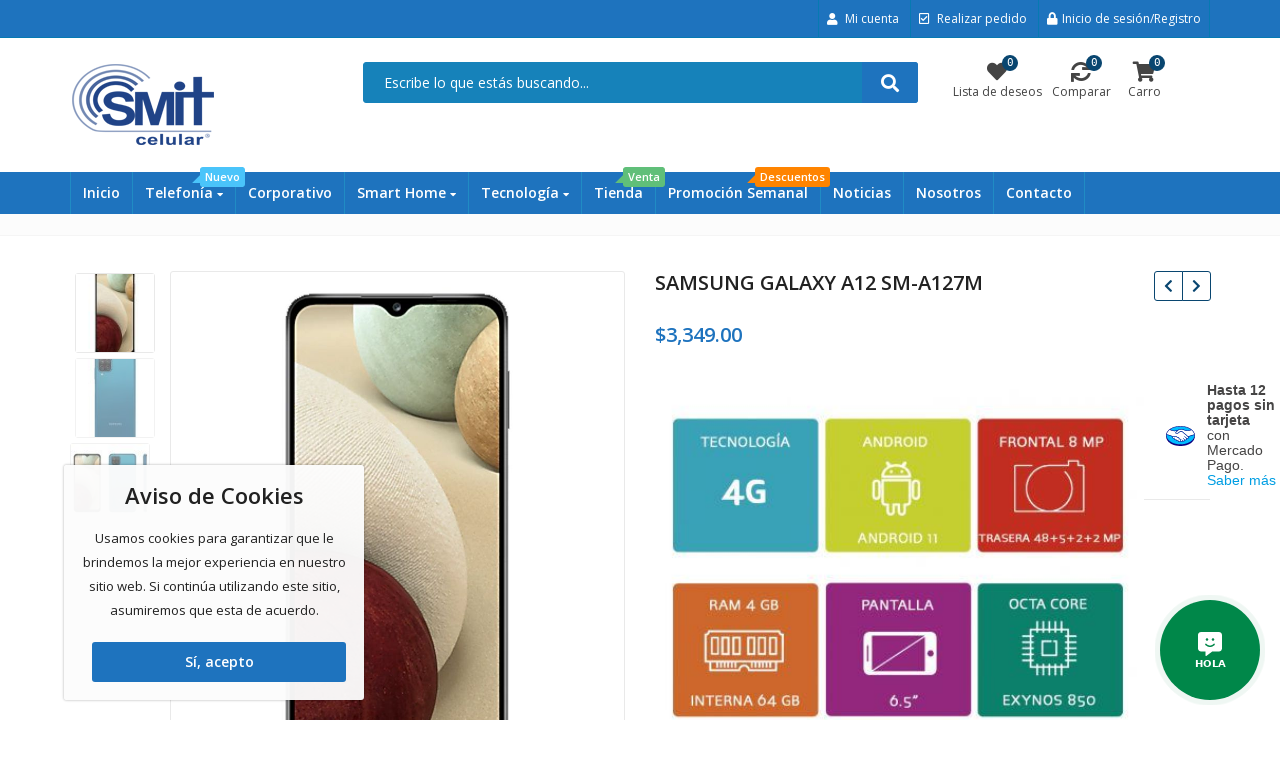

--- FILE ---
content_type: text/html; charset=UTF-8
request_url: https://smitcelular.mx/producto/samsung-galaxy-a12-sm-a127m/
body_size: 40868
content:
<!DOCTYPE html>
<html lang="es" >
<head>
	<meta charset="UTF-8">
	<meta name="viewport" content="width=device-width, initial-scale=1.0, maximum-scale=1.0, user-scalable=no">
	<link rel="profile" href="//gmpg.org/xfn/11">
	<link rel="pingback" href="https://smitcelular.mx/xmlrpc.php">
				<link rel="icon" type="image/x-icon" href="https://smitcelular.mx/wp-content/uploads/2018/01/favicon.png">
							<script>document.documentElement.className = document.documentElement.className + ' yes-js js_active js'</script>
			<title>SAMSUNG GALAXY A12 SM-A127M &#8211; SMIT</title>
<meta name='robots' content='max-image-preview:large' />
<link rel='dns-prefetch' href='//use.fontawesome.com' />
<link rel='dns-prefetch' href='//fonts.googleapis.com' />
<link rel='preconnect' href='https://fonts.gstatic.com' crossorigin />
<link rel="alternate" type="application/rss+xml" title="SMIT &raquo; Feed" href="https://smitcelular.mx/feed/" />
<link rel="alternate" type="application/rss+xml" title="SMIT &raquo; Feed de los comentarios" href="https://smitcelular.mx/comments/feed/" />
<style id='wp-emoji-styles-inline-css' type='text/css'>

	img.wp-smiley, img.emoji {
		display: inline !important;
		border: none !important;
		box-shadow: none !important;
		height: 1em !important;
		width: 1em !important;
		margin: 0 0.07em !important;
		vertical-align: -0.1em !important;
		background: none !important;
		padding: 0 !important;
	}
</style>
<link rel='stylesheet' id='wp-block-library-css' href='https://smitcelular.mx/wp-includes/css/dist/block-library/style.min.css?ver=6.6.4' type='text/css' media='all' />
<style id='wp-block-library-theme-inline-css' type='text/css'>
.wp-block-audio :where(figcaption){color:#555;font-size:13px;text-align:center}.is-dark-theme .wp-block-audio :where(figcaption){color:#ffffffa6}.wp-block-audio{margin:0 0 1em}.wp-block-code{border:1px solid #ccc;border-radius:4px;font-family:Menlo,Consolas,monaco,monospace;padding:.8em 1em}.wp-block-embed :where(figcaption){color:#555;font-size:13px;text-align:center}.is-dark-theme .wp-block-embed :where(figcaption){color:#ffffffa6}.wp-block-embed{margin:0 0 1em}.blocks-gallery-caption{color:#555;font-size:13px;text-align:center}.is-dark-theme .blocks-gallery-caption{color:#ffffffa6}:root :where(.wp-block-image figcaption){color:#555;font-size:13px;text-align:center}.is-dark-theme :root :where(.wp-block-image figcaption){color:#ffffffa6}.wp-block-image{margin:0 0 1em}.wp-block-pullquote{border-bottom:4px solid;border-top:4px solid;color:currentColor;margin-bottom:1.75em}.wp-block-pullquote cite,.wp-block-pullquote footer,.wp-block-pullquote__citation{color:currentColor;font-size:.8125em;font-style:normal;text-transform:uppercase}.wp-block-quote{border-left:.25em solid;margin:0 0 1.75em;padding-left:1em}.wp-block-quote cite,.wp-block-quote footer{color:currentColor;font-size:.8125em;font-style:normal;position:relative}.wp-block-quote.has-text-align-right{border-left:none;border-right:.25em solid;padding-left:0;padding-right:1em}.wp-block-quote.has-text-align-center{border:none;padding-left:0}.wp-block-quote.is-large,.wp-block-quote.is-style-large,.wp-block-quote.is-style-plain{border:none}.wp-block-search .wp-block-search__label{font-weight:700}.wp-block-search__button{border:1px solid #ccc;padding:.375em .625em}:where(.wp-block-group.has-background){padding:1.25em 2.375em}.wp-block-separator.has-css-opacity{opacity:.4}.wp-block-separator{border:none;border-bottom:2px solid;margin-left:auto;margin-right:auto}.wp-block-separator.has-alpha-channel-opacity{opacity:1}.wp-block-separator:not(.is-style-wide):not(.is-style-dots){width:100px}.wp-block-separator.has-background:not(.is-style-dots){border-bottom:none;height:1px}.wp-block-separator.has-background:not(.is-style-wide):not(.is-style-dots){height:2px}.wp-block-table{margin:0 0 1em}.wp-block-table td,.wp-block-table th{word-break:normal}.wp-block-table :where(figcaption){color:#555;font-size:13px;text-align:center}.is-dark-theme .wp-block-table :where(figcaption){color:#ffffffa6}.wp-block-video :where(figcaption){color:#555;font-size:13px;text-align:center}.is-dark-theme .wp-block-video :where(figcaption){color:#ffffffa6}.wp-block-video{margin:0 0 1em}:root :where(.wp-block-template-part.has-background){margin-bottom:0;margin-top:0;padding:1.25em 2.375em}
</style>
<link rel='stylesheet' id='yith-wcan-shortcodes-css' href='https://smitcelular.mx/wp-content/plugins/yith-woocommerce-ajax-navigation/assets/css/shortcodes.css?ver=5.8.0' type='text/css' media='all' />
<style id='yith-wcan-shortcodes-inline-css' type='text/css'>
:root{
	--yith-wcan-filters_colors_titles: #434343;
	--yith-wcan-filters_colors_background: #FFFFFF;
	--yith-wcan-filters_colors_accent: #A7144C;
	--yith-wcan-filters_colors_accent_r: 167;
	--yith-wcan-filters_colors_accent_g: 20;
	--yith-wcan-filters_colors_accent_b: 76;
	--yith-wcan-color_swatches_border_radius: 100%;
	--yith-wcan-color_swatches_size: 30px;
	--yith-wcan-labels_style_background: #FFFFFF;
	--yith-wcan-labels_style_background_hover: #A7144C;
	--yith-wcan-labels_style_background_active: #A7144C;
	--yith-wcan-labels_style_text: #434343;
	--yith-wcan-labels_style_text_hover: #FFFFFF;
	--yith-wcan-labels_style_text_active: #FFFFFF;
	--yith-wcan-anchors_style_text: #434343;
	--yith-wcan-anchors_style_text_hover: #A7144C;
	--yith-wcan-anchors_style_text_active: #A7144C;
}
</style>
<link rel='stylesheet' id='jquery-selectBox-css' href='https://smitcelular.mx/wp-content/plugins/yith-woocommerce-wishlist/assets/css/jquery.selectBox.css?ver=1.2.0' type='text/css' media='all' />
<link rel='stylesheet' id='woocommerce_prettyPhoto_css-css' href='//smitcelular.mx/wp-content/plugins/woocommerce/assets/css/prettyPhoto.css?ver=3.1.6' type='text/css' media='all' />
<link rel='stylesheet' id='yith-wcwl-main-css' href='https://smitcelular.mx/wp-content/plugins/yith-woocommerce-wishlist/assets/css/style.css?ver=4.3.0' type='text/css' media='all' />
<style id='yith-wcwl-main-inline-css' type='text/css'>
 :root { --rounded-corners-radius: 16px; --add-to-cart-rounded-corners-radius: 16px; --feedback-duration: 3s } 
 :root { --rounded-corners-radius: 16px; --add-to-cart-rounded-corners-radius: 16px; --feedback-duration: 3s } 
</style>
<link rel='stylesheet' id='font-awesome-svg-styles-css' href='https://smitcelular.mx/wp-content/uploads/font-awesome/v5.15.3/css/svg-with-js.css' type='text/css' media='all' />
<style id='font-awesome-svg-styles-inline-css' type='text/css'>
   .wp-block-font-awesome-icon svg::before,
   .wp-rich-text-font-awesome-icon svg::before {content: unset;}
</style>
<style id='classic-theme-styles-inline-css' type='text/css'>
/*! This file is auto-generated */
.wp-block-button__link{color:#fff;background-color:#32373c;border-radius:9999px;box-shadow:none;text-decoration:none;padding:calc(.667em + 2px) calc(1.333em + 2px);font-size:1.125em}.wp-block-file__button{background:#32373c;color:#fff;text-decoration:none}
</style>
<style id='global-styles-inline-css' type='text/css'>
:root{--wp--preset--aspect-ratio--square: 1;--wp--preset--aspect-ratio--4-3: 4/3;--wp--preset--aspect-ratio--3-4: 3/4;--wp--preset--aspect-ratio--3-2: 3/2;--wp--preset--aspect-ratio--2-3: 2/3;--wp--preset--aspect-ratio--16-9: 16/9;--wp--preset--aspect-ratio--9-16: 9/16;--wp--preset--color--black: #000000;--wp--preset--color--cyan-bluish-gray: #abb8c3;--wp--preset--color--white: #ffffff;--wp--preset--color--pale-pink: #f78da7;--wp--preset--color--vivid-red: #cf2e2e;--wp--preset--color--luminous-vivid-orange: #ff6900;--wp--preset--color--luminous-vivid-amber: #fcb900;--wp--preset--color--light-green-cyan: #7bdcb5;--wp--preset--color--vivid-green-cyan: #00d084;--wp--preset--color--pale-cyan-blue: #8ed1fc;--wp--preset--color--vivid-cyan-blue: #0693e3;--wp--preset--color--vivid-purple: #9b51e0;--wp--preset--gradient--vivid-cyan-blue-to-vivid-purple: linear-gradient(135deg,rgba(6,147,227,1) 0%,rgb(155,81,224) 100%);--wp--preset--gradient--light-green-cyan-to-vivid-green-cyan: linear-gradient(135deg,rgb(122,220,180) 0%,rgb(0,208,130) 100%);--wp--preset--gradient--luminous-vivid-amber-to-luminous-vivid-orange: linear-gradient(135deg,rgba(252,185,0,1) 0%,rgba(255,105,0,1) 100%);--wp--preset--gradient--luminous-vivid-orange-to-vivid-red: linear-gradient(135deg,rgba(255,105,0,1) 0%,rgb(207,46,46) 100%);--wp--preset--gradient--very-light-gray-to-cyan-bluish-gray: linear-gradient(135deg,rgb(238,238,238) 0%,rgb(169,184,195) 100%);--wp--preset--gradient--cool-to-warm-spectrum: linear-gradient(135deg,rgb(74,234,220) 0%,rgb(151,120,209) 20%,rgb(207,42,186) 40%,rgb(238,44,130) 60%,rgb(251,105,98) 80%,rgb(254,248,76) 100%);--wp--preset--gradient--blush-light-purple: linear-gradient(135deg,rgb(255,206,236) 0%,rgb(152,150,240) 100%);--wp--preset--gradient--blush-bordeaux: linear-gradient(135deg,rgb(254,205,165) 0%,rgb(254,45,45) 50%,rgb(107,0,62) 100%);--wp--preset--gradient--luminous-dusk: linear-gradient(135deg,rgb(255,203,112) 0%,rgb(199,81,192) 50%,rgb(65,88,208) 100%);--wp--preset--gradient--pale-ocean: linear-gradient(135deg,rgb(255,245,203) 0%,rgb(182,227,212) 50%,rgb(51,167,181) 100%);--wp--preset--gradient--electric-grass: linear-gradient(135deg,rgb(202,248,128) 0%,rgb(113,206,126) 100%);--wp--preset--gradient--midnight: linear-gradient(135deg,rgb(2,3,129) 0%,rgb(40,116,252) 100%);--wp--preset--font-size--small: 13px;--wp--preset--font-size--medium: 20px;--wp--preset--font-size--large: 36px;--wp--preset--font-size--x-large: 42px;--wp--preset--font-family--inter: "Inter", sans-serif;--wp--preset--font-family--cardo: Cardo;--wp--preset--spacing--20: 0.44rem;--wp--preset--spacing--30: 0.67rem;--wp--preset--spacing--40: 1rem;--wp--preset--spacing--50: 1.5rem;--wp--preset--spacing--60: 2.25rem;--wp--preset--spacing--70: 3.38rem;--wp--preset--spacing--80: 5.06rem;--wp--preset--shadow--natural: 6px 6px 9px rgba(0, 0, 0, 0.2);--wp--preset--shadow--deep: 12px 12px 50px rgba(0, 0, 0, 0.4);--wp--preset--shadow--sharp: 6px 6px 0px rgba(0, 0, 0, 0.2);--wp--preset--shadow--outlined: 6px 6px 0px -3px rgba(255, 255, 255, 1), 6px 6px rgba(0, 0, 0, 1);--wp--preset--shadow--crisp: 6px 6px 0px rgba(0, 0, 0, 1);}:where(.is-layout-flex){gap: 0.5em;}:where(.is-layout-grid){gap: 0.5em;}body .is-layout-flex{display: flex;}.is-layout-flex{flex-wrap: wrap;align-items: center;}.is-layout-flex > :is(*, div){margin: 0;}body .is-layout-grid{display: grid;}.is-layout-grid > :is(*, div){margin: 0;}:where(.wp-block-columns.is-layout-flex){gap: 2em;}:where(.wp-block-columns.is-layout-grid){gap: 2em;}:where(.wp-block-post-template.is-layout-flex){gap: 1.25em;}:where(.wp-block-post-template.is-layout-grid){gap: 1.25em;}.has-black-color{color: var(--wp--preset--color--black) !important;}.has-cyan-bluish-gray-color{color: var(--wp--preset--color--cyan-bluish-gray) !important;}.has-white-color{color: var(--wp--preset--color--white) !important;}.has-pale-pink-color{color: var(--wp--preset--color--pale-pink) !important;}.has-vivid-red-color{color: var(--wp--preset--color--vivid-red) !important;}.has-luminous-vivid-orange-color{color: var(--wp--preset--color--luminous-vivid-orange) !important;}.has-luminous-vivid-amber-color{color: var(--wp--preset--color--luminous-vivid-amber) !important;}.has-light-green-cyan-color{color: var(--wp--preset--color--light-green-cyan) !important;}.has-vivid-green-cyan-color{color: var(--wp--preset--color--vivid-green-cyan) !important;}.has-pale-cyan-blue-color{color: var(--wp--preset--color--pale-cyan-blue) !important;}.has-vivid-cyan-blue-color{color: var(--wp--preset--color--vivid-cyan-blue) !important;}.has-vivid-purple-color{color: var(--wp--preset--color--vivid-purple) !important;}.has-black-background-color{background-color: var(--wp--preset--color--black) !important;}.has-cyan-bluish-gray-background-color{background-color: var(--wp--preset--color--cyan-bluish-gray) !important;}.has-white-background-color{background-color: var(--wp--preset--color--white) !important;}.has-pale-pink-background-color{background-color: var(--wp--preset--color--pale-pink) !important;}.has-vivid-red-background-color{background-color: var(--wp--preset--color--vivid-red) !important;}.has-luminous-vivid-orange-background-color{background-color: var(--wp--preset--color--luminous-vivid-orange) !important;}.has-luminous-vivid-amber-background-color{background-color: var(--wp--preset--color--luminous-vivid-amber) !important;}.has-light-green-cyan-background-color{background-color: var(--wp--preset--color--light-green-cyan) !important;}.has-vivid-green-cyan-background-color{background-color: var(--wp--preset--color--vivid-green-cyan) !important;}.has-pale-cyan-blue-background-color{background-color: var(--wp--preset--color--pale-cyan-blue) !important;}.has-vivid-cyan-blue-background-color{background-color: var(--wp--preset--color--vivid-cyan-blue) !important;}.has-vivid-purple-background-color{background-color: var(--wp--preset--color--vivid-purple) !important;}.has-black-border-color{border-color: var(--wp--preset--color--black) !important;}.has-cyan-bluish-gray-border-color{border-color: var(--wp--preset--color--cyan-bluish-gray) !important;}.has-white-border-color{border-color: var(--wp--preset--color--white) !important;}.has-pale-pink-border-color{border-color: var(--wp--preset--color--pale-pink) !important;}.has-vivid-red-border-color{border-color: var(--wp--preset--color--vivid-red) !important;}.has-luminous-vivid-orange-border-color{border-color: var(--wp--preset--color--luminous-vivid-orange) !important;}.has-luminous-vivid-amber-border-color{border-color: var(--wp--preset--color--luminous-vivid-amber) !important;}.has-light-green-cyan-border-color{border-color: var(--wp--preset--color--light-green-cyan) !important;}.has-vivid-green-cyan-border-color{border-color: var(--wp--preset--color--vivid-green-cyan) !important;}.has-pale-cyan-blue-border-color{border-color: var(--wp--preset--color--pale-cyan-blue) !important;}.has-vivid-cyan-blue-border-color{border-color: var(--wp--preset--color--vivid-cyan-blue) !important;}.has-vivid-purple-border-color{border-color: var(--wp--preset--color--vivid-purple) !important;}.has-vivid-cyan-blue-to-vivid-purple-gradient-background{background: var(--wp--preset--gradient--vivid-cyan-blue-to-vivid-purple) !important;}.has-light-green-cyan-to-vivid-green-cyan-gradient-background{background: var(--wp--preset--gradient--light-green-cyan-to-vivid-green-cyan) !important;}.has-luminous-vivid-amber-to-luminous-vivid-orange-gradient-background{background: var(--wp--preset--gradient--luminous-vivid-amber-to-luminous-vivid-orange) !important;}.has-luminous-vivid-orange-to-vivid-red-gradient-background{background: var(--wp--preset--gradient--luminous-vivid-orange-to-vivid-red) !important;}.has-very-light-gray-to-cyan-bluish-gray-gradient-background{background: var(--wp--preset--gradient--very-light-gray-to-cyan-bluish-gray) !important;}.has-cool-to-warm-spectrum-gradient-background{background: var(--wp--preset--gradient--cool-to-warm-spectrum) !important;}.has-blush-light-purple-gradient-background{background: var(--wp--preset--gradient--blush-light-purple) !important;}.has-blush-bordeaux-gradient-background{background: var(--wp--preset--gradient--blush-bordeaux) !important;}.has-luminous-dusk-gradient-background{background: var(--wp--preset--gradient--luminous-dusk) !important;}.has-pale-ocean-gradient-background{background: var(--wp--preset--gradient--pale-ocean) !important;}.has-electric-grass-gradient-background{background: var(--wp--preset--gradient--electric-grass) !important;}.has-midnight-gradient-background{background: var(--wp--preset--gradient--midnight) !important;}.has-small-font-size{font-size: var(--wp--preset--font-size--small) !important;}.has-medium-font-size{font-size: var(--wp--preset--font-size--medium) !important;}.has-large-font-size{font-size: var(--wp--preset--font-size--large) !important;}.has-x-large-font-size{font-size: var(--wp--preset--font-size--x-large) !important;}
:where(.wp-block-post-template.is-layout-flex){gap: 1.25em;}:where(.wp-block-post-template.is-layout-grid){gap: 1.25em;}
:where(.wp-block-columns.is-layout-flex){gap: 2em;}:where(.wp-block-columns.is-layout-grid){gap: 2em;}
:root :where(.wp-block-pullquote){font-size: 1.5em;line-height: 1.6;}
</style>
<link rel='stylesheet' id='contact-form-7-css' href='https://smitcelular.mx/wp-content/plugins/contact-form-7/includes/css/styles.css?ver=6.0.5' type='text/css' media='all' />
<link rel='stylesheet' id='openswatch-css' href='https://smitcelular.mx/wp-content/plugins/openswatch/assets/css/openswatch.css?ver=6.6.4' type='text/css' media='all' />
<link rel='stylesheet' id='tooltipster-css' href='https://smitcelular.mx/wp-content/plugins/openswatch/assets/css/tooltipster.css?ver=6.6.4' type='text/css' media='all' />
<link rel='stylesheet' id='cookie-notice-front-css' href='https://smitcelular.mx/wp-content/plugins/pl-emallshop-extensions/assets/css/cookie-notice.css?ver=6.6.4' type='text/css' media='all' />
<link rel='stylesheet' id='photoswipe-css' href='https://smitcelular.mx/wp-content/plugins/woocommerce/assets/css/photoswipe/photoswipe.min.css?ver=9.7.1' type='text/css' media='all' />
<link rel='stylesheet' id='photoswipe-default-skin-css' href='https://smitcelular.mx/wp-content/plugins/woocommerce/assets/css/photoswipe/default-skin/default-skin.min.css?ver=9.7.1' type='text/css' media='all' />
<style id='woocommerce-inline-inline-css' type='text/css'>
.woocommerce form .form-row .required { visibility: visible; }
</style>
<link rel='stylesheet' id='jquery-colorbox-css' href='https://smitcelular.mx/wp-content/plugins/yith-woocommerce-compare/assets/css/colorbox.css?ver=1.4.21' type='text/css' media='all' />
<link rel='stylesheet' id='brands-styles-css' href='https://smitcelular.mx/wp-content/plugins/woocommerce/assets/css/brands.css?ver=9.7.1' type='text/css' media='all' />
<link rel='stylesheet' id='font-awesome-official-css' href='https://use.fontawesome.com/releases/v5.15.3/css/all.css' type='text/css' media='all' integrity="sha384-SZXxX4whJ79/gErwcOYf+zWLeJdY/qpuqC4cAa9rOGUstPomtqpuNWT9wdPEn2fk" crossorigin="anonymous" />
<link rel='stylesheet' id='bsf-Defaults-css' href='https://smitcelular.mx/wp-content/uploads/smile_fonts/Defaults/Defaults.css?ver=3.19.12' type='text/css' media='all' />
<link rel="preload" as="style" href="https://fonts.googleapis.com/css?family=Open%20Sans:300,400,600,700,800,300italic,400italic,600italic,700italic,800italic&#038;display=swap&#038;ver=1669249732" /><link rel="stylesheet" href="https://fonts.googleapis.com/css?family=Open%20Sans:300,400,600,700,800,300italic,400italic,600italic,700italic,800italic&#038;display=swap&#038;ver=1669249732" media="print" onload="this.media='all'"><noscript><link rel="stylesheet" href="https://fonts.googleapis.com/css?family=Open%20Sans:300,400,600,700,800,300italic,400italic,600italic,700italic,800italic&#038;display=swap&#038;ver=1669249732" /></noscript><link rel='stylesheet' id='emallshop-style-css' href='https://smitcelular.mx/wp-content/themes/emallshop/style.css?ver=6.6.4' type='text/css' media='all' />
<link rel='stylesheet' id='bootstrap-css' href='https://smitcelular.mx/wp-content/themes/emallshop/assets/css/bootstrap.min.css?ver=3.3.7' type='text/css' media='all' />
<link rel='stylesheet' id='font-awesome-css' href='https://smitcelular.mx/wp-content/themes/emallshop/assets/css/font-awesome.min.css?ver=4.6.3' type='text/css' media='all' />
<link rel='stylesheet' id='emallshop-woocommerce-css' href='https://smitcelular.mx/wp-content/themes/emallshop/assets/css/woocommerce.css?ver=6.6.4' type='text/css' media='all' />
<link rel='stylesheet' id='emallshop-woocommerce-layout-css' href='https://smitcelular.mx/wp-content/themes/emallshop/assets/css/woocommerce-layout.css?ver=6.6.4' type='text/css' media='all' />
<link rel='stylesheet' id='owl-carousel-css' href='https://smitcelular.mx/wp-content/themes/emallshop/assets/css/owl.carousel.min.css?ver=2.2.1' type='text/css' media='all' />
<link rel='stylesheet' id='owl-theme-default-css' href='https://smitcelular.mx/wp-content/themes/emallshop/assets/css/owl.theme.default.min.css?ver=2.2.1' type='text/css' media='all' />
<link rel='stylesheet' id='slick-css' href='https://smitcelular.mx/wp-content/themes/emallshop/assets/css/slick.css?ver=6.6.4' type='text/css' media='all' />
<link rel='stylesheet' id='magnific-popup-css' href='https://smitcelular.mx/wp-content/themes/emallshop/assets/css/magnific-popup.css?ver=1.1.0' type='text/css' media='all' />
<link rel='stylesheet' id='animate-css' href='https://smitcelular.mx/wp-content/themes/emallshop/assets/css/animate.min.css?ver=3.7.2' type='text/css' media='all' />
<link rel='stylesheet' id='emallshop-base-css' href='https://smitcelular.mx/wp-content/themes/emallshop/assets/css/style.css?ver=6.6.4' type='text/css' media='all' />
<style id='emallshop-base-inline-css' type='text/css'>
.ultb3-box {
    background: none !important;
}
	/*
	* Theme Font
	*/
	body,
	button,
	input,
	select,
	textarea {
		font-family:Open Sans !important;
		font-size:14px;
		font-weight:400;
	}
	::-webkit-input-placeholder {
		font-family:Open Sans;
	}
	:-moz-placeholder {
		font-family:Open Sans;
	}
	::-moz-placeholder {
		font-family:Open Sans;
	}
	:-ms-input-placeholder {
		font-family:Open Sans;
	}
	
	/* 
	* page width
	*/
	.wrapper.boxed-layout, .wrapper .container{
		width:1170px;
	}
	
	/* 
	* Body color Scheme 
	*/
	body{
		color:#656565;
	}
	h1, h2, h3, h4, h5, h6{
		color:#212121;
	}
	a, .woocommerce ul.cart_list li a, .emallshop-vertical-menu.main-navigation > li > a{
		color:#212121;
	}
	a:hover, a:focus, #header .header-cart-content .cart-item-detail a:hover, .category-entry:hover .category-content a, .entry-media .post-link:hover a, .woocommerce ul.cart_list li a:hover, .entry-footer a:hover, .entry-title a:hover, .emallshop-vertical-menu.main-navigation > li > a:hover, .header-navigation .emallshop-vertical-menu.main-navigation > li.menu-item-has-children:hover > a, .header-navigation .emallshop-vertical-menu.main-navigation li.current-menu-ancestor > a, .header-navigation .emallshop-vertical-menu.main-navigation li.current-page-ancestor > a, .header-navigation .emallshop-vertical-menu.main-navigation > li.current_page_item > a {
		color:#094670;
	}
	.header-cart-content .cart_list.product_list_widget .mini_cart_item_title, .header-cart-content .cart_list.product_list_widget .empty, .header-cart-content .total, .header-cart-content .header_shopping_cart, .wishlist_table.images_grid li .item-details table.item-details-table td.label, .wishlist_table.mobile li .item-details table.item-details-table td.label, .wishlist_table.mobile li table.additional-info td.label, .wishlist_table.modern_grid li .item-details table.item-details-table td.label, .woocommerce .single-product-entry ul.zoo-cw-variations li .label label{
		color:#656565;
	}
	.product_list_widget .mini_cart_item .quantity, .woocommerce.widget_shopping_cart .total .amount, .header-cart-content .header_shopping_cart p.total .amount, .woocommerce ul.products .product-entry .product-content .price, .widget .product-price, .widget .product-categories li.current-cat-parent > a, .widget .product-categories li.current-cat-parent > span, .widget .product-categories li.current-cat > a, .widget .product-categories li.current-cat > span, .woocommerce .single-product-entry .product-price .price, .woocommerce .single-product-entry .single_variation .price, .single-product-entry .entry-summary .product-title-price .amount, .single-product-entry .entry-summary .product-title-price del, .single-product-entry .entry-summary .product-title-price ins, .entry-content .more-link, .portfolio-content .more-link, .services ul.services .service-item i, .entry-footer a, .entry-title a, .woocommerce .woocommerce-pagination ul.page-numbers span,.woocommerce .woocommerce-pagination ul.page-numbers a, .wcv_pagination .page-numbers span, .wcv_pagination .page-numbers a, .woocommerce ul.products .product-buttons .quickview:before, .woocommerce  ul.products .product-image .quickview-button a, .category-content, .category_and_sub_category_box .show-all-cate a, .categories-slider-content.sub_category_box .show-all-cate a, .entry-day, .woocommerce .single-product-entry .entry-summary .product_meta .sku_wrapper span, .woocommerce .single-product-entry .entry-summary .product_meta .brand_in a, .woocommerce .single-product-entry .entry-summary .product_meta .posted_in a, .woocommerce .single-product-entry .entry-summary .product_meta .tagged_as a, article.post .entry-header h2, .comment-list .comment-reply-link, .portfolio-list .portfolioFilter a, .portfolio-skill a, .entry-information ul p i, .portfolio-list .effect4 .portfolio-content, .header-middle .customer-support, .posts-navigation .pagination > li > a, .posts-navigation .pagination > li > span, .live-search-results .search-product-price, .dokan-pagination-container .dokan-pagination li a, .widget .woocommerce-Price-amount, .woocommerce div.product p.price, .woocommerce div.product span.price, table.group_table .label, table.group_table .price{
		color:#1e73be;
	}
	.product-toolbar .gridlist-toggle > a, .woocommerce ul.products .product-buttons .compare:before, .woocommerce ul.products .product-buttons .add_to_wishlist:before, .woocommerce ul.products .yith-wcwl-wishlistaddedbrowse a:before, .woocommerce ul.products .yith-wcwl-wishlistexistsbrowse a:before, .woocommerce ul.products .product-content .product-buttons .quickview:before, .owl-theme .owl-nav .owl-prev, .owl-theme .owl-nav .owl-next, .single-product-entry .slick-arrow:before, .woocommerce-product-gallery__trigger:before, .single-product-entry .entry-summary .product-navbar, .woocommerce .single-product-entry .entry-summary .compare, .woocommerce .single-product-entry .entry-summary .yith-wcwl-add-to-wishlist a, .single-product-entry .entry-summary .product_meta .brand_in a:hover, .single-product-entry .entry-summary .product_meta .posted_in a:hover, .single-product-entry .entry-summary .product_meta .tagged_as a:hover, .post-navigation a, .header-post-navigation .nav-links li a, .woocommerce .widget_layered_nav ul.yith-wcan-label li a, .woocommerce-page .widget_layered_nav ul.yith-wcan-label li a, .woocommerce .widget_layered_nav ul.yith-wcan-label li span, .woocommerce-page .widget_layered_nav ul.yith-wcan-label li span, .footer .widget  ul.services .service-icon, .woocommerce ul.products .product-entry .product-content a:hover h3, article .hover-overlay-btn a i{
		color:#094670;
	}
	button, .button, input[type="button"], input[type="reset"], input[type="submit"], .wp-block-search__button, .woocommerce #respond input#submit.alt, .woocommerce a.button.alt, .woocommerce button.button.alt, .woocommerce input.button.alt, .widget .tagcloud a:hover, .woocommerce div.product .woocommerce-tabs ul.tabs li.active, .woocommerce  ul.products .product-content .product-buttons .product-cart a.added_to_cart, .pagination .page-numbers.current, .lmp_load_more_button .lmp_button, .cwallowcookies.button, .entry-content .more-link:hover, .entry-summary .more-link:hover, .portfolio-content .more-link:hover, .entry-media blockquote, .entry-media .post-link, .woocommerce .woocommerce-pagination ul.page-numbers span.current, .woocommerce .woocommerce-pagination ul.page-numbers a:hover, .wcv_pagination .page-numbers span.current, .wcv_pagination .page-numbers a:hover, .widget_price_filter .ui-slider .ui-slider-handle, .product-section .section-tab .nav-tabs li a:hover, .product-section .section-tab .nav-tabs li.active a, .testimonials .quote-content p, .testimonials-list .quote-content p, .entry-date .entry-month, .back-to-top, .portfolio-list .portfolioFilter a.current, .portfolio-list .portfolioFilter a:hover, .portfolio-list .effect1 .hentry:hover .portfolio-content, .portfolio-list .effect2 .hentry:hover .portfolio-content, .portfolio-list .effect3 .hentry:hover .portfolio-content, .woocommerce-MyAccount-navigation > ul li a, .header-cart-content .cart-style-1 .cart-icon, .header-cart-content .heading-cart.cart-style-3 > i, .posts-navigation .pagination > li:hover > a, .topbar-notification .news-title, .owl-nav .owl-prev:hover, .owl-nav .owl-next:hover, .product-items li.product .product-image .owl-theme .owl-controls .owl-dot.active span, .product-items li.product .product-image .owl-theme .owl-controls.clickable .owl-dot:hover span, .woocommerce  ul.products.product-style3.grid-view li.product:hover .product-buttons .product-cart a, .woocommerce  ul.products.product-style3.product-carousel li.product:hover .product-buttons .product-cart a, .dokan-dashboard .dokan-dash-sidebar ul.dokan-dashboard-menu, input.dokan-btn-theme[type="submit"], a.dokan-btn-theme, .dokan-btn-theme, .dokan-single-store .profile-frame, .pagination-wrap ul.pagination > li > a:hover, .pagination-wrap ul.pagination > li > span.current, .dokan-pagination-container .dokan-pagination li:hover a, .dokan-pagination-container .dokan-pagination li.active a, input.dokan-btn-default[type="submit"], a.dokan-btn-default, .dokan-btn-default, .search-box-wrapper .search-box, .mobile-nav-tabs li.active{
		background-color:#1e73be;
	}
	.woocommerce .selectBox-options li.selectBox-selected a{
		background-color:#1e73be !important;
	}
	.category-menu .category-menu-title, button:hover, .button:hover, input[type="button"]:hover, input[type="reset"]:hover, input[type="submit"]:hover,  input[type="submit"]:focus, .woocommerce #respond input#submit.alt:hover, .woocommerce a.button.alt:hover, .woocommerce button.button.alt:hover, .woocommerce input.button.alt:hover, .live-search-results .autocomplete-suggestion:hover, .live-search-results .autocomplete-suggestion.autocomplete-selected, .lmp_load_more_button .lmp_button:hover, .cwallowcookies.button:hover, .cwcookiesmoreinfo.button:hover, .product-toolbar .gridlist-toggle .grid-view.active, .product-toolbar .gridlist-toggle .grid-view:hover, .product-toolbar .gridlist-toggle .list-view.active, .product-toolbar .gridlist-toggle .list-view:hover, .woocommerce ul.products .product-buttons .compare:hover, .woocommerce ul.products .product-buttons .compare.added, .woocommerce ul.products .product-buttons .add_to_wishlist:hover, .woocommerce ul.products .yith-wcwl-wishlistaddedbrowse a, .woocommerce ul.products .yith-wcwl-wishlistexistsbrowse a, .woocommerce ul.products .product-content .product-buttons .quickview:hover, .owl-theme .owl-dots .owl-dot.active span, .owl-theme .owl-dots .owl-dot:hover span, .owl-theme .owl-nav .owl-prev:hover, .owl-theme .owl-nav .owl-next:hover, .woocommerce .widget_price_filter .ui-slider .ui-slider-range, .countdown .countdown-section, .single-product-entry .slick-slider .slick-prev:hover, .single-product-entry .slick-slider .slick-next:hover, .woocommerce-product-gallery__trigger:hover:before, .woocommerce .single-product-entry .entry-summary .yith-wcwl-add-to-wishlist:hover, .woocommerce .single-product-entry .entry-summary .yith-wcwl-add-to-wishlist:hover a, .woocommerce .single-product-entry .entry-summary .compare:hover, .single-product-entry .entry-summary .product-prev:hover .product-navbar, .single-product-entry .entry-summary .product-next:hover .product-navbar, .back-to-top:hover, .post-navigation .nav-previous:hover, .post-navigation .nav-next:hover, .header-post-navigation .nav-links li:hover, .portfolio-content .project-url a, .woocommerce-MyAccount-navigation > ul li a:hover, .topbar-cart .mini-cart-count, .header-cart-content .cart-style-2 .mini-cart-count,.header-wishlist .wishlist-count,.navbar-icon .wishlist-count,.navbar-icon .compare-count,.header-compare .compare-count, .navbar-icon .cart-count, .topbar-cart .mini-cart-count, .header-navigation .header-cart-content .cart-style-1 .cart-icon, .header-navigation .header-cart-content .heading-cart.cart-style-3 > i, .woocommerce .widget_layered_nav ul.yith-wcan-label li a:hover, .woocommerce-page .widget_layered_nav ul.yith-wcan-label li a:hover, .woocommerce .widget_layered_nav ul.yith-wcan-label li.chosen a, .woocommerce-page .widget_layered_nav ul.yith-wcan-label li.chosen a, .product-items li.product .product-image .owl-nav .owl-prev, .product-items li.product .product-image .owl-nav .owl-next, article .hover-overlay-btn a i:hover, .hover-overlay-buttons .icon-animation:hover, .dokan-dashboard .dokan-dash-sidebar ul.dokan-dashboard-menu li:hover, .dokan-dashboard .dokan-dash-sidebar ul.dokan-dashboard-menu li.active, .dokan-dashboard .dokan-dash-sidebar ul.dokan-dashboard-menu li.dokan-common-links a:hover, input.dokan-btn-theme[type="submit"]:hover, a.dokan-btn-theme:hover, .dokan-btn-theme:hover, input.dokan-btn-theme[type="submit"]:focus, a.dokan-btn-theme:focus, .dokan-btn-theme:focus, input.dokan-btn-theme[type="submit"]:active, a.dokan-btn-theme:active, .dokan-btn-theme:active, input.dokan-btn-theme.active[type="submit"], a.dokan-btn-theme.active, .dokan-btn-theme.active, .open .dropdown-toggleinput.dokan-btn-theme[type="submit"], .open .dropdown-togglea.dokan-btn-theme, .open .dropdown-toggle.dokan-btn-theme, .dokan-single-store .profile-frame .profile-info-box .profile-info-summery-wrapper .profile-info-summery, input.dokan-btn-default[type="submit"]:hover, a.dokan-btn-default:hover, .dokan-btn-default:hover{
		background-color:#094670;
	}
	.woocommerce .selectBox-options li.selectBox-hover a{
		background-color:#094670 !important;
	}
	.product-section .section-header .section-title h3:before, .widget-section .widget-title h3:before, .testimonials-section .section-header .section-title h3:before, .widget .tagcloud a:hover, .woocommerce div.product .woocommerce-tabs ul.tabs li.active, .woocommerce div.product div.products h2 span:before, .cart-collaterals .cross-sells h2 span:before, .social-share h3 span:before, .navigation h3 span:before, .related-posts h3 span:before,.related-portfolios h3 span:before , #yith-wcwl-popup-message, .pagination .page-numbers.current, .entry-content .more-link:hover, .entry-summary .more-link:hover, .woocommerce .woocommerce-pagination ul.page-numbers span.current, .woocommerce .woocommerce-pagination ul.page-numbers a:hover, .wcv_pagination .page-numbers span.current, .wcv_pagination .page-numbers a:hover, .product-section .section-tab .nav-tabs li a:hover, .product-section .section-tab .nav-tabs li.active a, .portfolio-list .portfolioFilter a.current, .portfolio-list .portfolioFilter a:hover, .portfolio-list .default_effect .portfolio-content, .related-portfolios .default_effect .portfolio-content, .posts-navigation .pagination > li:hover > a, .newsletter-section .section-header .section-title h3:before, .owl-nav .owl-prev:hover, .owl-nav .owl-next:hover, input.dokan-btn-theme[type="submit"], a.dokan-btn-theme, .dokan-btn-theme, input.dokan-btn-default[type="submit"], a.dokan-btn-default, .dokan-btn-default, .zoo-cw-active.zoo-cw-attribute-option .zoo-cw-attr-item{
		border-color:#1e73be;
	}
	.single-product-entry .entry-summary .product-next .product-next-popup:before, .single-product-entry .entry-summary .product-prev:hover .product-prev-popup:before, .woocommerce div.product .woocommerce-tabs ul.tabs:before, .product-section.products_carousel .section-tab, .post-navigation .nav-next .post-nav-thumb, .header-post-navigation .nav-next .post-nav-thumb, .post-navigation .nav-previous .post-nav-thumb, .header-post-navigation .nav-previous .post-nav-thumb{
		border-bottom-color:#1e73be !important;
	}
	.widget-area .widget, .dokan-widget-area .widget, .single-product-entry .entry-summary .product-next .product-next-popup, .single-product-entry .entry-summary .product-prev .product-prev-popup, .post-navigation .nav-next .post-nav-thumb:before, .header-post-navigation .nav-next .post-nav-thumb:before, .post-navigation .nav-previous .post-nav-thumb:before, .header-post-navigation .nav-previous .post-nav-thumb:before, .emallshop-main-menu .sub-menu, .emallshop-main-menu .emallshop-megamenu-wrapper, .footer {
		border-top-color:#1e73be;
	}
	.product-toolbar .gridlist-toggle .grid-view.active, .product-toolbar .gridlist-toggle .grid-view:hover, .product-toolbar .gridlist-toggle .list-view.active, .product-toolbar .gridlist-toggle .list-view:hover, .woocommerce ul.products .product-content .product-extra-info, .owl-theme .owl-nav .owl-prev:hover, .owl-theme .owl-nav .owl-next:hover, .blogs_carousel .blog-entry .hentry:hover, .woocommerce .single-product-entry .entry-summary .yith-wcwl-add-to-wishlist:hover, .woocommerce .single-product-entry .entry-summary .yith-wcwl-add-to-wishlist:hover a, .woocommerce .single-product-entry .entry-summary .compare:hover, .single-product-entry .entry-summary .product-prev:hover .product-navbar, .single-product-entry .entry-summary .product-next:hover .product-navbar, .woocommerce .widget_layered_nav ul.yith-wcan-label li a, .woocommerce-page .widget_layered_nav ul.yith-wcan-label li a, .woocommerce .widget_layered_nav ul.yith-wcan-label li span, .woocommerce-page .widget_layered_nav ul.yith-wcan-label li span, .woocommerce .widget_layered_nav ul.yith-wcan-label li a:hover, .woocommerce-page .widget_layered_nav ul.yith-wcan-label li a:hover, .woocommerce .widget_layered_nav ul.yith-wcan-label li.chosen a, .woocommerce-page .widget_layered_nav ul.yith-wcan-label li.chosen a,  input.dokan-btn-theme[type="submit"]:hover, a.dokan-btn-theme:hover, .dokan-btn-theme:hover, input.dokan-btn-theme[type="submit"]:focus, a.dokan-btn-theme:focus, .dokan-btn-theme:focus, input.dokan-btn-theme[type="submit"]:active, a.dokan-btn-theme:active, .dokan-btn-theme:active, input.dokan-btn-theme.active[type="submit"], a.dokan-btn-theme.active, .dokan-btn-theme.active, .open .dropdown-toggleinput.dokan-btn-theme[type="submit"], .open .dropdown-togglea.dokan-btn-theme, .open .dropdown-toggle.dokan-btn-theme, input.dokan-btn-default[type="submit"]:hover, a.dokan-btn-default:hover, .dokan-btn-default:hover, .zoo-cw-attribute-option.cw-active .zoo-cw-attr-item, .zoo-cw-attribute-option:not(.disabled):hover .zoo-cw-attr-item{
		border-color:#094670;
	}
	ul.main-navigation .sub-menu,
	ul.main-navigation .emallshop-megamenu-wrapper,
	.header-cart-content .header_shopping_cart,
	.search-box-wrapper .search-box{
		border-top-color:#094670;
	}
	.product-items .list-view li.product:hover,
	.header-cart-content .header_shopping_cart:before,
	.search-box-wrapper .search-box:before{
		border-bottom-color:#094670;
	}
	.woocommerce a.selectBox, .woocommerce .selectBox-dropdown, .selectBox-dropdown-menu li a .woocommerce a.selectBox, .woocommerce a.selectBox:hover, .posts-navigation .pagination > li > a, .posts-navigation .pagination > li > span, ul.zoo-cw-variations .zoo-cw-attr-item{
		border-color:#e9e9e9;
	}
	.woocommerce a.selectBox, .woocommerce a.selectBox:hover{
		border-bottom-color:#e9e9e9 !important;
	}
	.product-items .list-view li.product{
		border-bottom-color:#e9e9e9;
		border-bottom-style:solid;
	}
	.product-toolbar .gridlist-toggle > a, table, th, td,.emallshop-main-menu .emallshop-vertical-menu, .widget, .secondary .widget > select, .widget .tagcloud a, .widget.yith-woocompare-widget .clear-all, .dokan-form-control, .comment-area-wrap, .comment-avatar img, .woocommerce-tabs .panel, .product-section .section-inner, .woocommerce .col2-set .col-1, .woocommerce-page .col2-set .col-1, .woocommerce .col2-set .col-2,.woocommerce-page .col2-set .col-2, .woocommerce .woocommerce-pagination ul.page-numbers span, .woocommerce .woocommerce-pagination ul.page-numbers a, .wcv_pagination .page-numbers span, .wcv_pagination .page-numbers a, .related-posts .hentry, .services ul.services .service-item, .testimonials-section .quote-meta .client-image, .blogs_carousel .blog-entry .hentry, input, textarea, .wp-block-search__input, .woocommerce div.product .woocommerce-tabs ul.tabs li, .blog-posts .hentry, .portfolio-list .portfolioFilter a, .portfolio-list .hentry, .related-portfolios .hentry, .woocommerce form.checkout_coupon, .woocommerce form.login, .woocommerce form.register, .search-area, select, .emallshop-vertical-menu.main-navigation, .navigation.comment-navigation .nav-links, .search-control-group .tt-menu, .header-services .icon-service, .product-section .section-tab .nav-tabs li a, .single-product-entry .images #product-image, .single-product-entry .flex-viewport, .dokan-pagination-container .dokan-pagination li a, .pagination-wrap ul.pagination > li > a, ul.dokan-seller-wrap li.dokan-list-single-seller .dokan-store-thumbnail, .selectBox-dropdown, .woocommerce #reviews #comments ol.commentlist li .comment-text, .woocommerce #reviews #comments ol.commentlist li img.avatar, .product-thumbnails .slick-slide, .page-content .wcmp_main_page, .page-content .wcmp_regi_main .wcmp_regi_form_box,.quantity input[type="button"]{	
		border-top:1px;
		border-bottom:1px;
		border-left:1px;
		border-right:1px;
		border-style:solid;
		border-color:#e9e9e9;
	}
	.dokan-pagination-container .dokan-pagination li:hover a, .dokan-pagination-container .dokan-pagination li.active a, .pagination-wrap ul.pagination > li > a:hover, .pagination-wrap ul.pagination > li > span.current{
		border-top:1px;
		border-bottom:1px;
		border-left:1px;
		border-right:1px;
		border-style:solid;
		border-color:#1e73be;
	}
	.product-items li.product:hover, .product-items li.category-entry:hover, .product-section.products_brands .brands-carousel li.brand-item:hover, .woocommerce ul.products .product-buttons .add_to_wishlist, .woocommerce ul.products .yith-wcwl-wishlistaddedbrowse a, .woocommerce ul.products .yith-wcwl-wishlistexistsbrowse a, .woocommerce ul.products .product-content .product-buttons .quickview, .woocommerce ul.products .product-buttons .compare, .owl-theme .owl-nav .owl-prev, .owl-theme .owl-nav .owl-next, .single-product-entry .slick-arrow, .woocommerce-product-gallery__trigger:before, .single-product-entry .entry-summary .product-navbar, .woocommerce .single-product-entry .entry-summary .yith-wcwl-add-to-wishlist, .post-navigation .nav-previous, .post-navigation .nav-next, .header-post-navigation .nav-links li:hover, .header-post-navigation .nav-links li, article .hover-overlay-btn a i, .woocommerce  ul.products .product-content .product-extra-info{
		border-top:1px;
		border-bottom:1px;
		border-left:1px;
		border-right:1px;
		border-style:solid;
		border-color:#094670;
	}
	.emallshop-main-menu > ul.emallshop-vertical-menu > li > a, .emallshop-main-menu ul.emallshop-vertical-menu .sub-menu li, .widget-title,.widget_rss li, .widget ul.post-list-widget li, .widget ul.product_list_widget li, .portfolio_one_column .entry-portfolio .portfolio-skill, .woocommerce .single-product-entry .entry-summary .cart, .woocommerce div.product div.products h2, .cart-collaterals .cross-sells h2, .social-share h3, .navigation h3, .related-posts h3, .related-portfolios h3, .product-section.categories_and_products .section-title > a h3, .product-section .section-tab .nav-tabs, .product-section .section-tab .nav-tabs li a, .product-section .section-header .section-title, .newsletter-section .section-header .section-title, .testimonials-section .section-header .section-title, .widget-section .widget-title, .woocommerce ul.cart_list li, .woocommerce ul.product_list_widget li, .woocommerce .wishlist_table.mobile li, .product-toolbar, .product .entry-summary .product-countdown, .portfolio-list .one_column_grid, .portfolio-list .one_column_grid .portfolio-skill, .emallshop-vertical-menu.main-navigation > li > a, .related-posts h3,.comment-list > li:not( :last-child ), .title_with_products_tab.product-section .section-header, ul.dokan-seller-wrap li.dokan-list-single-seller .dokan-store-banner-wrap, .live-search-results .autocomplete-suggestion,.wcmp-tab-header{
		border-bottom:1px;
		border-style:solid;
		border-color:#e9e9e9;
	}
	.portfolio_one_column .entry-portfolio .portfolio-skill, .woocommerce .single-product-entry .entry-summary .cart, .product-items .category-entry, .woocommerce-pagination, .wcv_pagination, .portfolio-list .one_column_grid .portfolio-skill, .woocommerce  ul.products .product-content .product-attrs, .widget .maxlist-more,.comment-list .children{
		border-top:1px;
		border-style:solid;
		border-color:#e9e9e9;
	}
	
	.loading .pl-loading:after,
	.header_shopping_cart .loading:before,
	.woocommerce #respond input#submit.loading:after,
	.woocommerce a.button.loading:after,
	.woocommerce button.button.loading:after,
	.woocommerce input.button.loading:after,
	.yith-wcwl-add-button.show_loading a:after,
	.woocommerce .blockUI.blockOverlay:after,
	.woocommerce .compare .blockUI.blockOverlay:after,
	.woocommerce .loader:after,
	.zoo-cw-gallery-loading .pl-loading:after{
		border-color: #1e73be;
	}
	.loading .pl-loading:after,
	.header_shopping_cart .loading:before,
	.woocommerce #respond input#submit.loading:after,
	.woocommerce a.button.loading:after,
	.woocommerce button.button.loading:after,
	.woocommerce input.button.loading:after,
	.yith-wcwl-add-button.show_loading a:after,
	.woocommerce .blockUI.blockOverlay:after,
	.woocommerce .compare .blockUI.blockOverlay:after,
	.woocommerce .loader:after,
	.zoo-cw-gallery-loading .pl-loading:after{
		border-right-color: #e9e9e9 !important;
		border-top-color: #e9e9e9 !important;	
	}
	.loading .pl-loading:after,
	.header_shopping_cart .loading:before,
	.zoo-cw-gallery-loading .pl-loading:after,
	.woocommerce .blockUI.blockOverlay:after{
		border-bottom-color: #e9e9e9 !important;
		border-right-color: #e9e9e9 !important;
		border-top-color: #e9e9e9 !important;		
	}
	.loading .pl-loading:after,
	.header_shopping_cart .loading:before,
	.zoo-cw-gallery-loading .pl-loading:after,
	.woocommerce .blockUI.blockOverlay:after{
		border-left-color: #1e73be !important;
	}
	
	button, input, select, textarea, .button, input[type="button"], input[type="reset"], input[type="submit"], .wp-block-search__input, .wp-block-search__button, .lmp_load_more_button .lmp_button, ul.main-navigation li a .emallshop-menu-label span, .post-navigation .nav-next .post-nav-thumb, .header-post-navigation .nav-next .post-nav-thumb, .post-navigation .nav-previous .post-nav-thumb, .header-post-navigation .nav-previous .post-nav-thumb, .posts-navigation, ul.social-link li a, .wcaccount-topbar .wcaccount-dropdown, .search-area, .navigation.comment-navigation .nav-links, .selectBox-dropdown-menu.categories-filter-selectBox-dropdown-menu, .search-control-group .tt-menu, .header-cart-content .heading-cart.cart-style-3 > i, .header-services .icon-service, .header-cart-content .header_shopping_cart, .widget .tagcloud a, .widget.yith-woocompare-widget .clear-all, .dokan-form-control, .blog-posts .hentry, .entry-thumbnail .hover-overlay-btn a i, .entry-content .more-link, .entry-summary .more-link, .portfolio-content .more-link, .blogs_carousel .blog-entry .hentry, .entry-date, .comment-area-wrap, .comment-avatar img, .woocommerce-tabs #reviews .comment-text, .comment-list, .woocommerce #content div.product #reviews .comment img, .woocommerce div.product #reviews .comment img, .woocommerce-page #content div.product #reviews .comment img, .woocommerce-page div.product #reviews .comment img, .related-posts .hentry, .testimonials-section .quote-content p, .testimonials-section .quote-meta .client-image, .testimonials .quote-content p, .testimonials-list .quote-content p, .product-section.products_brands .brands-carousel .slide-row li.brand-item, .countdown .countdown-section, .emallshop-notice-wrapper, .category-content, .woocommerce .selectBox-dropdown, .selectBox-dropdown-menu li a .woocommerce a.selectBox, .woocommerce a.selectBox:hover, .product-items li.product, .product-items li.category-entry, .woocommerce  ul.products.product-style2 .product-content .product-buttons .compare, .woocommerce  ul.products.product-style2 .product-content .product-buttons .add_to_wishlist, .woocommerce  ul.products.product-style2 .product-content .yith-wcwl-wishlistaddedbrowse a, .woocommerce  ul.products.product-style2 .product-content .yith-wcwl-wishlistexistsbrowse a, .woocommerce  ul.products.product-style2 .product-content .product-buttons .quickview, .woocommerce  ul.products.product-style1 .product-content .product-buttons .compare, .woocommerce  ul.products.product-style1 .product-content .product-buttons .add_to_wishlist, .woocommerce  ul.products.product-style1 .product-content .yith-wcwl-wishlistaddedbrowse a, .woocommerce  ul.products.product-style1 .product-content .yith-wcwl-wishlistexistsbrowse a, .woocommerce  ul.products.product-style1 .product-content .product-buttons .quickview, .woocommerce  ul.products.product-style2 .product-content .product-buttons .product-cart a, .woocommerce  ul.products.product-style1 .product-content .product-buttons .product-cart a, .woocommerce ul.products.product-style3.list-view .product-buttons .product-cart a, .woocommerce ul.products.product-style3.list-view .product-buttons .compare, .woocommerce ul.products.product-style3.list-view .product-buttons .add_to_wishlist, .woocommerce ul.products.product-style3.list-view .yith-wcwl-wishlistaddedbrowse a, .woocommerce ul.products.product-style3.list-view .yith-wcwl-wishlistexistsbrowse a, .woocommerce ul.products.product-style3.list-view .product-content .product-buttons .quickview, .woocommerce ul.products.product-style3.list-view .product-content .product-buttons .product-cart a, .single-product-entry .images #product-image, .single-product-entry .flex-viewport, .single-product-entry .entry-summary .product-next .product-next-popup, .single-product-entry .entry-summary .product-prev .product-prev-popup, .woocommerce table.shop_table, .woocommerce .cart_totals, .woocommerce-checkout .order_review, .order_details-area, .customer-details-area, .woocommerce .col2-set .col-1, .woocommerce-page .col2-set .col-1, .woocommerce .col2-set .col-2, .woocommerce-page .col2-set .col-2, .woocommerce form.checkout_coupon, .woocommerce form.login, .woocommerce form.register, .woocommerce-MyAccount-navigation > ul li a, .portfolio-list .hentry, .related-portfolios .hentry, .portfolio-content .project-url a, .woocommerce .single-product-entry .entry-summary .yith-wcwl-add-to-wishlist, .woocommerce .single-product-entry .entry-summary .compare, .portfolio-list .portfolioFilter a, .widget-area .widget, .dokan-widget-area .widget, .content-area .rev_slider_wrapper li.tp-revslider-slidesli, div.wpb_single_image .vc_single_image-wrapper img, .post-slider.owl-carousel .owl-nav .owl-prev, .post-slider.owl-carousel .owl-nav .owl-next, #cookie-notice.cn-bottom.box, .category-banner-content .category-banner, .newsletter-content.modal-content, .wpb_wrapper .vc_single_image-wrapper, .dashboard-widget, input.dokan-btn[type="submit"], a.dokan-btn, .dokan-btn, ul.dokan-seller-wrap li.dokan-list-single-seller .dokan-store-thumbnail, .search-box-wrapper .search-box, ul.main-navigation .sub-menu, ul.main-navigation .emallshop-megamenu-wrapper, .icon-animation:after, .default-search-wrapper .search-toggle, .product-thumbnails .slick-slide,.woocommerce-product-gallery__trigger:before, .page-content .wcmp_main_page, .page-content .wcmp_regi_main .wcmp_regi_form_box {
		border-radius: 3px;
	}
	.back-to-top, .product-section .section-tab .nav-tabs li a, .woocommerce div.product .woocommerce-tabs ul.tabs li, .vertical-menu-section .category-menu .category-menu-title{
		border-radius:3px 3px 0 0;
	}
	.woocommerce  ul.products .product-content .product-extra-info, .woocommerce div.product .woocommerce-tabs .panel{
		border-radius: 0 0 3px 3px;
	}
	::-webkit-input-placeholder {
	   color:#656565;
	}
	:-moz-placeholder { /* Firefox 18- */
	  color:#656565;
	}
	::-moz-placeholder {  /* Firefox 19+ */
	   color:#656565;
	}
	:-ms-input-placeholder {  
	   color:#656565;
	}
	input, select, textarea, .woocommerce a.selectBox{
		background-color:#ffffff;
	}
	input, select, textarea, .woocommerce a.selectBox{
		color:#656565;
	}
	
	@media only screen and (max-width : 480px) {		
		.woocommerce-cart table.cart tr, .woocommerce table.wishlist_table tbody tr{
			border-top:1px;
			border-bottom:1px;
			border-left:1px;
			border-right:1px;
			border-style:solid;
			border-color:#e9e9e9;
		}
		.woocommerce-cart table.cart tr:last-child, .woocommerce table.wishlist_table tbody tr:last-child{
			border-bottom:1px;
			border-style:solid;
			border-color:#e9e9e9;
		}
	}
	@media (min-width:480px) and (max-width:620px){
		.woocommerce-cart table.cart tr, 
		.woocommerce table.wishlist_table tbody tr{
			border-top:1px;
			border-bottom:1px;
			border-left:1px;
			border-right:1px;
			border-style:solid;
			border-color:#e9e9e9;
		}
		.woocommerce-cart table.cart tr:last-child, 
		.woocommerce table.wishlist_table tbody tr:last-child{
			border-bottom:1px;
			border-style:solid;
			border-color:#e9e9e9;
		}
	}
	@media only screen and (max-width : 991px) {
		.section-sub-categories{
			border-top:1px;
			border-bottom:1px;
			border-left:1px;
			border-right:1px;
			border-style:solid;
			border-color:#e9e9e9;
		}
		.section-sub-categories{
			border-radius:3px;
		}
	}
		.product-items .category-entry{
			border-right:1px;
			border-style:solid;
			border-color:#e9e9e9;
		}
		.product-section.categories_and_products .section-tab, .categories_and_products.brands-products .section-content, .categories_and_products.only-categories .section-content, .categories_and_products.brands-categories .section-content, .product-section .section-brands .banner-img, .search-control-group .search-bar-controls, .wcmp_main_page .wcmp_side_menu{
			border-left:1px;
			border-style:solid;
			border-color:#e9e9e9;
		}
		.widget li a::before, .topbar-notification .news-title::before{
			border-left-color:#1e73be;
		}		
		.widget li a::before, .topbar-notification .news-title::before{
			border-left-color:#1e73be;
		}
		.topbar-notification .news-title, .header-cart-content .cart-style-1 .cart-icon, .owl-theme .owl-nav .owl-prev, .services ul.services .service-item:first-child, .product-toolbar .gridlist-toggle > a:first-child, .woocommerce .woocommerce-pagination ul.page-numbers li:first-child .page-numbers, .wcv_pagination li:first-child .page-numbers, .product-items li.product .product-image .owl-nav .owl-prev, .single-product-entry .product-prev .product-navbar, .header-post-navigation .nav-links li:first-child{
			border-radius:3px 0 0 3px;
		}
		.search-area .input-search-btn .search-btn, .header-cart-content .cart-style-1 .mini-cart-count, .owl-theme .owl-nav .owl-next, .services ul.services .service-item:last-child, .product-toolbar .gridlist-toggle > a:last-child, .woocommerce .woocommerce-pagination ul.page-numbers li:last-child .page-numbers, .wcv_pagination li:last-child .page-numbers, .product-items li.product .product-image .owl-nav .owl-next, .single-product-entry .product-next .product-navbar, .header-post-navigation .nav-links li:last-child, .mobile-menu-wrapper #mobile-nav-close{
			border-radius:0 3px 3px 0;
		}
		.pagination > li:last-child > a, .pagination > li:last-child > span, .dokan-pagination > li:last-child > a{
			border-bottom-right-radius: 3px;
			border-top-right-radius:3px;	
		}
		.pagination > li:first-child > a, .pagination > li:first-child > span, .dokan-pagination > li:first-child > a{
			border-bottom-left-radius:3px;
			border-top-left-radius:3px;
		}
		
		
	/*
	* header color scheme
	*/	
	.header-middle{
		color:#444444;
		padding: 24px 0 24px 0;
	}
	.header-middle .header-right > span > a,
	.header-middle .header-cart.cart-style-2 > a,
	.header-middle .header-cart-content .heading-cart.cart-style-3 h6,
	.header-middle .header-cart-content .heading-cart.cart-style-3 a,
	.header-middle .header-cart-content .heading-cart.cart-style-3 h6,
	.header-services .content-service h6, .search-toggle::before,
	.header-middle .mobile-main-navigation .toggle-menu h4,
	.header-middle .customer-support-email,
	.header-middle .customer-support-call{
		color:#444444;
	}
	.navbar-toggle .icon-bar{
		background-color:#444444;
	}
	.header-middle .search-area,
	.woocommerce .header-middle .search-categories a.selectBox{
		background-color:#1682ba;
	}
	.header-middle .search-area .search-field,
	.header-middle .search-categories a.selectBox,
	.header-middle .search-categories .categories-filter{
		color:#ffffff;
	}
	.header-middle a{
		color:#ffffff;
	}
	.header-middle a:hover,
	.header-middle .header-right > span > a:hover,
	.header-middle .header-cart.cart-style-2 > a:hover,
	.header-middle ul.main-navigation > li.menu-item-has-children:hover > a,
	.header-middle ul.main-navigation li.current-menu-ancestor > a,
	.header-middle ul.main-navigation li.current-page-ancestor > a,
	.header-middle ul.main-navigation > li.current_page_item > a{
		color:#094670;
	}
	.header-middle a:active{
		color:#094670;
	}
	.header-middle ::-webkit-input-placeholder {
	   color:#ffffff;
	}
	.header-middle :-moz-placeholder { /* Firefox 18- */
	  color:#ffffff;
	}
	.header-middle ::-moz-placeholder {  /* Firefox 19+ */
	   color:#ffffff;
	}
	.header-middle :-ms-input-placeholder {  
	   color:#ffffff;
	}
	.header-middle .search-area, .header-middle .header-cart-content .cart-style-1 .mini-cart-count, .header-services .icon-service{
		border-top:1px;
		border-bottom:1px;
		border-left:1px;
		border-right:1px;
		border-style:solid;
		border-color:rgba(22,130,186,1);
	}
	
	/*
	* topbar color scheme
	*/
	.header-topbar, .header-topbar .wcaccount-topbar .wcaccount-dropdown, .header-topbar .wpml-ls-statics-shortcode_actions .wpml-ls-sub-menu, .header-topbar .wcml-dropdown .wcml-cs-submenu, .header-topbar .demo-dropdown-sub-menu, .header-topbar .woocommerce-currency-switcher-form ul.dd-options, .header-topbar .dropdown-menu{
		color:#f9f9f9;
	}
	.header-topbar input[type="textbox"], .header-topbar input[type="email"], .header-topbar select, .header-topbar textarea{
		background-color:#ffffff;
		color:#656565;
	}
	.header-topbar a, .header-topbar .dropdown-menu > li > a{
		color:#ffffff;
	}
	.header-topbar a:hover{
		color:#c0d9ea;
	}
	.header-topbar a:active{
		color:#c0d9ea;
	}
	.header-topbar ::-webkit-input-placeholder {
	   color:#656565;
	}
	.header-topbar :-moz-placeholder { /* Firefox 18- */
	  color:#656565;
	}
	.header-topbar ::-moz-placeholder {  /* Firefox 19+ */
	   color:#656565;
	}
	.header-topbar :-ms-input-placeholder {  
	   color:#656565;
	}
	.header-topbar input[type="textbox"], .header-topbar input[type="email"],
	.header-topbar select,
	.header-topbar textarea{
		border-top:1px;
		border-bottom:1px;
		border-left:1px;
		border-right:1px;
		border-style:solid;
		border-color:rgba(6,122,178,1);
	}
	.header-topbar,
	.wcaccount-topbar .wcaccount-dropdown > li {
		border-bottom:1px;
		border-style:solid;
		border-color:rgba(6,122,178,1);
	}
	
	/*
	* navigation bar color scheme
	*/
	.header-navigation{
		color:#ffffff;
	}
	.header-navigation .category-menu .category-menu-title h4,
	.header-navigation .mobile-main-navigation .toggle-menu h4,
	.header-navigation .category-menu .category-menu-title,
	.header-navigation .header-cart-content .heading-cart.cart-style-3 h6,
	.header-navigation .header-cart-content .heading-cart.cart-style-3 a{
		color:#ffffff;
	}
	.header-navigation .category-menu .category-menu-title,
	.header-navigation .search-area .input-search-btn .search-btn {
		background-color:#1e73be;
	}
	.header-navigation .search-area,
	.woocommerce .header-navigation .search-categories a.selectBox{
		background-color:#ffffff;
	}
	.header-navigation .search-area .search-field,
	.header-navigation .search-categories a.selectBox,
	.header-navigation .search-categories .categories-filter{
		color:#ffffff;
	}
	.header-navigation a{
		color:#ffffff;
	}
	.header-navigation a:hover,
	.header-navigation ul.main-navigation > li.menu-item-has-children:hover > a,
	.header-navigation ul.main-navigation li.current-menu-ancestor > a,
	.header-navigation ul.main-navigation li.current-page-ancestor > a,
	.header-navigation ul.main-navigation > li.current_page_item > a{
		color:#c0d9ea;
	}
	.header-navigation a:active{
		color:#c0d9ea;
	}
	.header-navigation ::-webkit-input-placeholder {
	   color:#ffffff;
	}
	.header-navigation :-moz-placeholder { /* Firefox 18- */
	  color:#ffffff;
	}
	.header-navigation ::-moz-placeholder {  /* Firefox 19+ */
	   color:#ffffff;
	}
	.header-navigation :-ms-input-placeholder {  
	   color:#ffffff;
	}
	.header-navigation .search-area, 
	.header-navigation .header-cart-content .cart-style-1 .mini-cart-count{
		border-top:1px;
		border-bottom:1px;
		border-left:1px;
		border-right:1px;
		border-style:solid;
		border-color:rgba(32,140,196,1);
	}
	
	/*
	* sticky header, topbar and navigation color scheme
	*/
	.es-sticky .header-right > span > a,
	.es-sticky .header-cart.cart-style-2 > a,
	.es-sticky .header-cart-content .heading-cart.cart-style-3 h6,
	.es-sticky .header-cart-content .heading-cart.cart-style-3 a,
	.es-sticky .header-cart-content .heading-cart.cart-style-3 h6,
	.header-services .content-service h6, .search-toggle::before,
	.es-sticky .mobile-main-navigation .toggle-menu h4{
		color:#ffffff;
	}
	.es-sticky .navbar-toggle .icon-bar{
		background-color:#ffffff;
	}
	.es-sticky.search-area, .woocommerce .es-sticky .search-categories a.selectBox{
		background-color:#ffffff;
	}
	.es-sticky .search-area .search-field,
	.es-sticky .search-categories a.selectBox,
	.es-sticky .search-categories .categories-filter{
		color:#656565;
	}
	
	.es-sticky a{
		color:#ffffff;
	}
	.es-sticky a:hover,
	.header .es-sticky ul.main-navigation > li.menu-item-has-children:hover > a,
	.header .es-sticky ul.main-navigation li.current-menu-ancestor > a,
	.header .es-sticky ul.main-navigation li.current-page-ancestor > a,
	.header .es-sticky ul.main-navigation > li.current_page_item > a{
		color:#094670;
	}
	.es-sticky a:active{
		color:#094670;
	}
	.es-sticky .search-area,
	.es-sticky .header-cart-content .cart-style-1 .mini-cart-count,
	.es-sticky .search-area, .es-sticky .header-services .icon-service,
	.es-sticky input[type="textbox"], .es-sticky input[type="email"],
	.es-sticky select, .es-sticky textarea{
		border-top:1px;
		border-bottom:1px;
		border-left:1px;
		border-right:1px;
		border-style:solid;
		border-color:rgba(22,130,186,1);
	}
	
	.header-topbar.es-sticky,
	.es-sticky .wcaccount-topbar .wcaccount-dropdown > li {
		border-bottom:1px;
		border-style:solid;
		border-color:rgba(22,130,186,1);
	}	
	
	/*
	* Menu color scheme
	*/
	ul.main-navigation .sub-menu,
	ul.main-navigation .emallshop-megamenu-wrapper,
	ul.main-navigation .toggle-submenu{
		background-color:#ffffff;
		color:#656565;
	}
	ul.main-navigation .sub-menu li a,
	ul.main-navigation .emallshop-megamenu-title a,
	.emallshop-megamenu-wrapper .emallshop-megamenu-submenu .widget li a{
		color:#212121;
	}
	ul.main-navigation .sub-menu li a:hover,
	ul.main-navigation .emallshop-megamenu-title a:hover,
	.emallshop-megamenu-wrapper .emallshop-megamenu-submenu .widget li a:hover,
	ul.main-navigation ul.sub-menu li.menu-item-has-children:hover > a,
	ul.main-navigation ul.sub-menu li.current-page-ancestor > a,
	ul.main-navigation ul.sub-menu li.current-menu-ancestor > a,
	ul.main-navigation ul.sub-menu li.current-menu-item > a,
	ul.main-navigation ul.sub-menu li.current_page_item > a{
		color:#1e73be;
	}
	ul.main-navigation .sub-menu li a:active,
	ul.main-navigation .emallshop-megamenu-title a:active,
	.emallshop-megamenu-wrapper .emallshop-megamenu-submenu .widget li a:active{
		color:#1e73be;
	}
	ul.main-navigation .sub-menu li,
	ul.main-navigation .widget_rss li,
	ul.main-navigation .widget ul.post-list-widget li{
		border-bottom:1px;
		border-style:solid;
		border-color:#e9e9e9;
	}
	
	/*
	* Page heading color scheme
	*/
	#header .page-heading{
		color:#656565;
		padding: 10px 0 10px 0;
	}
	.page-heading .page-header .page-title{
		color:#212121;
	}
	#header .page-heading{
		border-bottom:1px;
		border-style:solid;
		border-color:rgba(245,245,245,1);
	}
	.page-heading a{
		color:#212121;
	}
	.page-heading a:hover{
		color:#1e73be;
	}
	
	/*
	* footer color scheme
	*/
	.footer .footer-top, .footer .footer-middle{
		color:#656565;
	}
	.footer .footer-middle{
		padding: 42px 0 42px 0;
	}
	.footer .widget-title{
		color:#212121;
	}
	.footer input[type="textbox"], .footer input[type="email"], .footer select, .footer textarea{
		background-color:#ffffff;
		color:#656565;
	}
	.footer .footer-top a, .footer .footer-middle  a{
		color:#212121;
	}
	.footer .footer-top a:hover, .footer .footer-middle a:hover{
		color:#1e73be;
	}
	.footer .footer-top a:active, .footer .footer-middle a:active{
		color:#1e73be;
	}
	.footer ::-webkit-input-placeholder {
	   color:#656565;
	}
	.footer :-moz-placeholder { /* Firefox 18- */
	  color:#656565;
	}
	.footer ::-moz-placeholder {  /* Firefox 19+ */
	   color:#656565;
	}
	.footer :-ms-input-placeholder {  
	   color:#656565;
	}
	.footer input[type="textbox"],
	.footer input[type="email"],
	.footer select,
	.footer textarea{
		border-top:1px;
		border-bottom:1px;
		border-left:1px;
		border-right:1px;
		border-style:solid;
		border-color:rgba(233,233,233,1);
	}
	.footer .footer-top,
	.footer .footer-middle{
		border-bottom:1px;
		border-style:solid;
		border-color:rgba(233,233,233,1);
	}
	
	/*
	* Copyright color scheme
	*/
	.footer-copyright{
		color:#ffffff;
		padding: 14px 0 14px 0;
	}
	.footer-copyright a{
		color:#ffffff;
	}
	.footer-copyright a:hover{
		color:#c0d9ea;
	}
	.footer-copyright a:active{
		color:#c0d9ea;
	}
	.footer-copyright{
		border-bottom:1px;
		border-style:solid;
		border-color:rgba(233,233,233,1);
	}
	
	/*
	* WooCommerce
	*/
	.product .product-highlight .out-of-stock span{
		background-color:#FF4557;
	}
	.product .product-highlight .onsale span{
		background-color:#60BF79;
	}
	.product .product-highlight .new span{
		background-color:#48c2f5;
	}
	.product .product-highlight .featured span{
		background-color:#ff781e;
	}		
	.freeshipping-bar {
		background-color:#efefef;
	}
	.freeshipping-bar .progress-bar {
		background-color:#0ba2e8;
	}
	
	.yit-wcan-container .yith-wcan-loading {
		background: url(https://smitcelular.mx/wp-content/themes/emallshop/inc/admin/assets/images/ajax-loader.gif) no-repeat center;
	}
	
	/*
	* Newsletter Color
	*/
	.newsletter-content.modal-content{
		color:#1e73be;
	}
	.newsletter-content .close, 
	.newsletter-content .newsletter-text > h1{
		color:#1e73be;
	}
	.newsletter-content .mc4wp-form-fields input[type="submit"]{
		background-color:#FF8400;
	}
		.header-middle .search-control-group .search-categories {
			border-left:1px;
			border-style:solid;
			border-color:rgba(22,130,186,1);
		}	
		.topbar-right > div:last-child,
		.topbar-right > span:last-child,
		.topbar-right .nav li:last-child{
			border-right:1px;
			border-style:solid;
			border-color:rgba(6,122,178,1);
		}
		.topbar-right > span,
		.topbar-right > div,
		.topbar-right .nav li{
			border-left:1px;
			border-style:solid;
			border-color:rgba(6,122,178,1);
		}
		.header-navigation ul.emallshop-horizontal-menu.main-navigation > li, 
		.header-navigation .search-control-group .search-categories{
			border-left:1px;
			border-style:solid;
			border-color:rgba(32,140,196,1);
		}
		.header-navigation ul.emallshop-horizontal-menu.main-navigation > li:last-child{
			border-right:1px;
			border-style:solid;
			border-color:rgba(32,140,196,1);
		}
		.es-sticky ul.emallshop-horizontal-menu.main-navigation > li,
		.es-sticky .search-control-group .search-categories,
		.es-sticky .topbar-right > span,
		.es-sticky .topbar-right > div,
		.es-sticky .topbar-right .nav li{
			border-left:1px;
			border-style:solid;
			border-color:rgba(22,130,186,1);
		}
		.es-sticky ul.emallshop-horizontal-menu.main-navigation > li:last-child,
		.es-sticky .topbar-right > span:last-child,
		.es-sticky .topbar-right > div:last-child,
		.es-sticky .topbar-right .nav li:last-child{
			border-right:1px;
			border-style:solid;
			border-color:rgba(22,130,186,1);
		}
		ul.main-navigation .emallshop-megamenu-wrapper .emallshop-megamenu > li{
			border-right:1px;
			border-style:solid;
			border-color:#e9e9e9;
		}
		.footer .popular-categories .categories-list li{
			border-right:1px;
			border-style:solid;
			border-color:rgba(233,233,233,1);
		}
		.wpb_wrapper .vc_single_image-wrapper{
		  background-color: #fff;
		  overflow: hidden;
		  position: relative;
		}
		.wpb_wrapper .vc_single_image-wrapper:hover{
			background-color:#000;
		}
		.wpb_wrapper .vc_single_image-wrapper:before, .wpb_wrapper .vc_single_image-wrapper:after{
		  bottom: 10px;
		  content: "";
		  left: 10px;
		  opacity: 0;
		  position: absolute;
		  right: 10px;
		  top: 10px;
		  -webkit-transition: opacity 0.35s ease 0s, transform 0.35s ease 0s;
		  -o-transition: opacity 0.35s ease 0s, transform 0.35s ease 0s;
		  transition: opacity 0.35s ease 0s, transform 0.35s ease 0s;
		  z-index: 1;
		}
		.wpb_wrapper .vc_single_image-wrapper:before {
		  border-bottom: 1px solid #ffffff;
		  border-top: 1px solid #ffffff;
		  -webkit-transform: scale(0, 1);
		  -ms-transform: scale(0, 1);
		  -o-transform: scale(0, 1);
		  transform: scale(0, 1);
		}
		.wpb_wrapper .vc_single_image-wrapper:after {
		  border-left: 1px solid #ffffff;
		  border-right: 1px solid #ffffff;
		  -webkit-transform: scale(1, 0);
		  -ms-transform: scale(1, 0);
		  -o-transform: scale(1, 0);
		  transform: scale(1, 0);
		}
		.wpb_wrapper .vc_single_image-wrapper img {
		  opacity: 1;
		  filter: alpha(opacity=100);
		  -webkit-transition: opacity 0.55s ease 0s;
		  -o-transition: opacity 0.35s ease 0s;
		  transition: opacity 0.35s ease 0s;
		  width: 100%;
		}
		.wpb_wrapper .vc_single_image-wrapper:hover:before, .wpb_wrapper .vc_single_image-wrapper:hover:after {
		  opacity: 1;
		  filter: alpha(opacity=100);
		  -webkit-transform: scale(1);
		  -ms-transform: scale(1);
		  -o-transform: scale(1);
		  transform: scale(1);
		}
		.wpb_wrapper .vc_single_image-wrapper:hover img {
		  opacity: 0.7;
		  filter: alpha(opacity=70);
		}
		@media only screen and (max-width : 480px) {
			.product-items .products.grid-view li.type-product, .product-items .products.no-owl li.type-product{
				width:100%;
			}
		}	[data-vc-full-width] {
		width: 100vw;
		left: -2.5vw; 
	}
		
		/* Site container width */		
		@media (min-width: 1240px) {
			
			[data-vc-full-width] {
									left: calc((-100vw - -1170px) / 2);
							}
			
			[data-vc-full-width]:not([data-vc-stretch-content]) {
				padding-left: calc((100vw - 1170px) / 2);
				padding-right: calc((100vw - 1170px) / 2);
			}
		}
		
</style>
<link rel='stylesheet' id='font-awesome-official-v4shim-css' href='https://use.fontawesome.com/releases/v5.15.3/css/v4-shims.css' type='text/css' media='all' integrity="sha384-C2B+KlPW+WkR0Ld9loR1x3cXp7asA0iGVodhCoJ4hwrWm/d9qKS59BGisq+2Y0/D" crossorigin="anonymous" />
<style id='font-awesome-official-v4shim-inline-css' type='text/css'>
@font-face {
font-family: "FontAwesome";
font-display: block;
src: url("https://use.fontawesome.com/releases/v5.15.3/webfonts/fa-brands-400.eot"),
		url("https://use.fontawesome.com/releases/v5.15.3/webfonts/fa-brands-400.eot?#iefix") format("embedded-opentype"),
		url("https://use.fontawesome.com/releases/v5.15.3/webfonts/fa-brands-400.woff2") format("woff2"),
		url("https://use.fontawesome.com/releases/v5.15.3/webfonts/fa-brands-400.woff") format("woff"),
		url("https://use.fontawesome.com/releases/v5.15.3/webfonts/fa-brands-400.ttf") format("truetype"),
		url("https://use.fontawesome.com/releases/v5.15.3/webfonts/fa-brands-400.svg#fontawesome") format("svg");
}

@font-face {
font-family: "FontAwesome";
font-display: block;
src: url("https://use.fontawesome.com/releases/v5.15.3/webfonts/fa-solid-900.eot"),
		url("https://use.fontawesome.com/releases/v5.15.3/webfonts/fa-solid-900.eot?#iefix") format("embedded-opentype"),
		url("https://use.fontawesome.com/releases/v5.15.3/webfonts/fa-solid-900.woff2") format("woff2"),
		url("https://use.fontawesome.com/releases/v5.15.3/webfonts/fa-solid-900.woff") format("woff"),
		url("https://use.fontawesome.com/releases/v5.15.3/webfonts/fa-solid-900.ttf") format("truetype"),
		url("https://use.fontawesome.com/releases/v5.15.3/webfonts/fa-solid-900.svg#fontawesome") format("svg");
}

@font-face {
font-family: "FontAwesome";
font-display: block;
src: url("https://use.fontawesome.com/releases/v5.15.3/webfonts/fa-regular-400.eot"),
		url("https://use.fontawesome.com/releases/v5.15.3/webfonts/fa-regular-400.eot?#iefix") format("embedded-opentype"),
		url("https://use.fontawesome.com/releases/v5.15.3/webfonts/fa-regular-400.woff2") format("woff2"),
		url("https://use.fontawesome.com/releases/v5.15.3/webfonts/fa-regular-400.woff") format("woff"),
		url("https://use.fontawesome.com/releases/v5.15.3/webfonts/fa-regular-400.ttf") format("truetype"),
		url("https://use.fontawesome.com/releases/v5.15.3/webfonts/fa-regular-400.svg#fontawesome") format("svg");
unicode-range: U+F004-F005,U+F007,U+F017,U+F022,U+F024,U+F02E,U+F03E,U+F044,U+F057-F059,U+F06E,U+F070,U+F075,U+F07B-F07C,U+F080,U+F086,U+F089,U+F094,U+F09D,U+F0A0,U+F0A4-F0A7,U+F0C5,U+F0C7-F0C8,U+F0E0,U+F0EB,U+F0F3,U+F0F8,U+F0FE,U+F111,U+F118-F11A,U+F11C,U+F133,U+F144,U+F146,U+F14A,U+F14D-F14E,U+F150-F152,U+F15B-F15C,U+F164-F165,U+F185-F186,U+F191-F192,U+F1AD,U+F1C1-F1C9,U+F1CD,U+F1D8,U+F1E3,U+F1EA,U+F1F6,U+F1F9,U+F20A,U+F247-F249,U+F24D,U+F254-F25B,U+F25D,U+F267,U+F271-F274,U+F279,U+F28B,U+F28D,U+F2B5-F2B6,U+F2B9,U+F2BB,U+F2BD,U+F2C1-F2C2,U+F2D0,U+F2D2,U+F2DC,U+F2ED,U+F328,U+F358-F35B,U+F3A5,U+F3D1,U+F410,U+F4AD;
}
</style>
<link rel='stylesheet' id='jquery.contactus.css-css' href='https://smitcelular.mx/wp-content/plugins/ar-contactus/res/css/jquery.contactus.min.css?ver=1.9.2' type='text/css' media='all' />
<link rel='stylesheet' id='contactus.generated.desktop.css-css' href='https://smitcelular.mx/wp-content/plugins/ar-contactus/res/css/generated-desktop.css?ver=1742184712' type='text/css' media='all' />
<link rel='stylesheet' id='contactus.fa.css-css' href='https://use.fontawesome.com/releases/v5.8.1/css/all.css?ver=1.9.2' type='text/css' media='all' />
<script type="text/template" id="tmpl-variation-template">
	<div class="woocommerce-variation-description">{{{ data.variation.variation_description }}}</div>
	<div class="woocommerce-variation-price">{{{ data.variation.price_html }}}</div>
	<div class="woocommerce-variation-availability">{{{ data.variation.availability_html }}}</div>
</script>
<script type="text/template" id="tmpl-unavailable-variation-template">
	<p role="alert">Lo siento, este producto no está disponible. Por favor, elige otra combinación.</p>
</script>
<script type="text/javascript" src="https://smitcelular.mx/wp-includes/js/jquery/jquery.min.js?ver=3.7.1" id="jquery-core-js"></script>
<script type="text/javascript" src="https://smitcelular.mx/wp-includes/js/jquery/jquery-migrate.min.js?ver=3.4.1" id="jquery-migrate-js"></script>
<script type="text/javascript" src="https://smitcelular.mx/wp-content/plugins/openswatch/assets/js/openswatch.js?ver=6.6.4" id="openswatch-js"></script>
<script type="text/javascript" src="https://smitcelular.mx/wp-content/plugins/openswatch/assets/js/openswatch_custom.js?ver=6.6.4" id="openswatch_custom-js"></script>
<script type="text/javascript" src="https://smitcelular.mx/wp-content/plugins/openswatch/assets/js/jquery.tooltipster.min.js?ver=6.6.4" id="tooltipster-js"></script>
<script type="text/javascript" src="https://smitcelular.mx/wp-content/plugins/revslider/public/assets/js/rbtools.min.js?ver=6.6.7" id="tp-tools-js"></script>
<script type="text/javascript" src="https://smitcelular.mx/wp-content/plugins/revslider/public/assets/js/rs6.min.js?ver=6.6.7" id="revmin-js"></script>
<script type="text/javascript" src="https://smitcelular.mx/wp-content/plugins/woocommerce/assets/js/jquery-blockui/jquery.blockUI.min.js?ver=2.7.0-wc.9.7.1" id="jquery-blockui-js" data-wp-strategy="defer"></script>
<script type="text/javascript" id="wc-add-to-cart-js-extra">
/* <![CDATA[ */
var wc_add_to_cart_params = {"ajax_url":"\/wp-admin\/admin-ajax.php","wc_ajax_url":"\/?wc-ajax=%%endpoint%%","i18n_view_cart":"Ver carrito","cart_url":"https:\/\/smitcelular.mx\/carrito\/","is_cart":"","cart_redirect_after_add":"no"};
/* ]]> */
</script>
<script type="text/javascript" src="https://smitcelular.mx/wp-content/plugins/woocommerce/assets/js/frontend/add-to-cart.min.js?ver=9.7.1" id="wc-add-to-cart-js" data-wp-strategy="defer"></script>
<script type="text/javascript" src="https://smitcelular.mx/wp-content/plugins/woocommerce/assets/js/zoom/jquery.zoom.min.js?ver=1.7.21-wc.9.7.1" id="zoom-js" defer="defer" data-wp-strategy="defer"></script>
<script type="text/javascript" src="https://smitcelular.mx/wp-content/plugins/woocommerce/assets/js/photoswipe/photoswipe.min.js?ver=4.1.1-wc.9.7.1" id="photoswipe-js" defer="defer" data-wp-strategy="defer"></script>
<script type="text/javascript" src="https://smitcelular.mx/wp-content/plugins/woocommerce/assets/js/photoswipe/photoswipe-ui-default.min.js?ver=4.1.1-wc.9.7.1" id="photoswipe-ui-default-js" defer="defer" data-wp-strategy="defer"></script>
<script type="text/javascript" id="wc-single-product-js-extra">
/* <![CDATA[ */
var wc_single_product_params = {"i18n_required_rating_text":"Por favor elige una puntuaci\u00f3n","i18n_rating_options":["1 de 5 estrellas","2 de 5 estrellas","3 de 5 estrellas","4 de 5 estrellas","5 de 5 estrellas"],"i18n_product_gallery_trigger_text":"Ver galer\u00eda de im\u00e1genes a pantalla completa","review_rating_required":"yes","flexslider":{"rtl":false,"animation":"slide","smoothHeight":true,"directionNav":false,"controlNav":"thumbnails","slideshow":false,"animationSpeed":500,"animationLoop":false,"allowOneSlide":false},"zoom_enabled":"1","zoom_options":[],"photoswipe_enabled":"1","photoswipe_options":{"shareEl":false,"closeOnScroll":false,"history":false,"hideAnimationDuration":0,"showAnimationDuration":0},"flexslider_enabled":""};
/* ]]> */
</script>
<script type="text/javascript" src="https://smitcelular.mx/wp-content/plugins/woocommerce/assets/js/frontend/single-product.min.js?ver=9.7.1" id="wc-single-product-js" defer="defer" data-wp-strategy="defer"></script>
<script type="text/javascript" src="https://smitcelular.mx/wp-content/plugins/woocommerce/assets/js/js-cookie/js.cookie.min.js?ver=2.1.4-wc.9.7.1" id="js-cookie-js" defer="defer" data-wp-strategy="defer"></script>
<script type="text/javascript" id="woocommerce-js-extra">
/* <![CDATA[ */
var woocommerce_params = {"ajax_url":"\/wp-admin\/admin-ajax.php","wc_ajax_url":"\/?wc-ajax=%%endpoint%%","i18n_password_show":"Mostrar contrase\u00f1a","i18n_password_hide":"Ocultar contrase\u00f1a"};
/* ]]> */
</script>
<script type="text/javascript" src="https://smitcelular.mx/wp-content/plugins/woocommerce/assets/js/frontend/woocommerce.min.js?ver=9.7.1" id="woocommerce-js" defer="defer" data-wp-strategy="defer"></script>
<script type="text/javascript" src="https://smitcelular.mx/wp-content/plugins/js_composer/assets/js/vendors/woocommerce-add-to-cart.js?ver=6.10.0" id="vc_woocommerce-add-to-cart-js-js"></script>
<script type="text/javascript" src="https://smitcelular.mx/wp-includes/js/underscore.min.js?ver=1.13.4" id="underscore-js"></script>
<script type="text/javascript" id="wp-util-js-extra">
/* <![CDATA[ */
var _wpUtilSettings = {"ajax":{"url":"\/wp-admin\/admin-ajax.php"}};
/* ]]> */
</script>
<script type="text/javascript" src="https://smitcelular.mx/wp-includes/js/wp-util.min.js?ver=6.6.4" id="wp-util-js"></script>
<script type="text/javascript" id="wc-add-to-cart-variation-js-extra">
/* <![CDATA[ */
var wc_add_to_cart_variation_params = {"wc_ajax_url":"\/?wc-ajax=%%endpoint%%","i18n_no_matching_variations_text":"Lo siento, no hay productos que igualen tu selecci\u00f3n. Por favor, escoge una combinaci\u00f3n diferente.","i18n_make_a_selection_text":"Elige las opciones del producto antes de a\u00f1adir este producto a tu carrito.","i18n_unavailable_text":"Lo siento, este producto no est\u00e1 disponible. Por favor, elige otra combinaci\u00f3n.","i18n_reset_alert_text":"Se ha restablecido tu selecci\u00f3n. Por favor, elige alguna opci\u00f3n del producto antes de poder a\u00f1adir este producto a tu carrito."};
/* ]]> */
</script>
<script type="text/javascript" src="https://smitcelular.mx/wp-content/plugins/woocommerce/assets/js/frontend/add-to-cart-variation.min.js?ver=9.7.1" id="wc-add-to-cart-variation-js" defer="defer" data-wp-strategy="defer"></script>
<script type="text/javascript" src="https://smitcelular.mx/wp-content/plugins/ar-contactus/res/js/scripts.js?ver=1.9.2" id="jquery.contactus.scripts-js"></script>
<link rel="https://api.w.org/" href="https://smitcelular.mx/wp-json/" /><link rel="alternate" title="JSON" type="application/json" href="https://smitcelular.mx/wp-json/wp/v2/product/10840" /><link rel="EditURI" type="application/rsd+xml" title="RSD" href="https://smitcelular.mx/xmlrpc.php?rsd" />
<meta name="generator" content="WordPress 6.6.4" />
<meta name="generator" content="WooCommerce 9.7.1" />
<link rel="canonical" href="https://smitcelular.mx/producto/samsung-galaxy-a12-sm-a127m/" />
<link rel='shortlink' href='https://smitcelular.mx/?p=10840' />
<link rel="alternate" title="oEmbed (JSON)" type="application/json+oembed" href="https://smitcelular.mx/wp-json/oembed/1.0/embed?url=https%3A%2F%2Fsmitcelular.mx%2Fproducto%2Fsamsung-galaxy-a12-sm-a127m%2F" />
<link rel="alternate" title="oEmbed (XML)" type="text/xml+oembed" href="https://smitcelular.mx/wp-json/oembed/1.0/embed?url=https%3A%2F%2Fsmitcelular.mx%2Fproducto%2Fsamsung-galaxy-a12-sm-a127m%2F&#038;format=xml" />

        <script type="text/javascript" >
            var openwatch_ajax_url = "https://smitcelular.mx/wp-admin/admin-ajax.php";
            var openwatch_swatch_attr = "pa_color";
        </script><meta name="framework" content="Redux 4.3.1" />	
		<meta name="theme-color" content="#0ba2e8">
		<noscript><style>.woocommerce-product-gallery{ opacity: 1 !important; }</style></noscript>
	<meta name="generator" content="Powered by WPBakery Page Builder - drag and drop page builder for WordPress."/>
<meta name="generator" content="Powered by Slider Revolution 6.6.7 - responsive, Mobile-Friendly Slider Plugin for WordPress with comfortable drag and drop interface." />
<style id='wp-fonts-local' type='text/css'>
@font-face{font-family:Inter;font-style:normal;font-weight:300 900;font-display:fallback;src:url('https://smitcelular.mx/wp-content/plugins/woocommerce/assets/fonts/Inter-VariableFont_slnt,wght.woff2') format('woff2');font-stretch:normal;}
@font-face{font-family:Cardo;font-style:normal;font-weight:400;font-display:fallback;src:url('https://smitcelular.mx/wp-content/plugins/woocommerce/assets/fonts/cardo_normal_400.woff2') format('woff2');}
</style>
<script>function setREVStartSize(e){
			//window.requestAnimationFrame(function() {
				window.RSIW = window.RSIW===undefined ? window.innerWidth : window.RSIW;
				window.RSIH = window.RSIH===undefined ? window.innerHeight : window.RSIH;
				try {
					var pw = document.getElementById(e.c).parentNode.offsetWidth,
						newh;
					pw = pw===0 || isNaN(pw) || (e.l=="fullwidth" || e.layout=="fullwidth") ? window.RSIW : pw;
					e.tabw = e.tabw===undefined ? 0 : parseInt(e.tabw);
					e.thumbw = e.thumbw===undefined ? 0 : parseInt(e.thumbw);
					e.tabh = e.tabh===undefined ? 0 : parseInt(e.tabh);
					e.thumbh = e.thumbh===undefined ? 0 : parseInt(e.thumbh);
					e.tabhide = e.tabhide===undefined ? 0 : parseInt(e.tabhide);
					e.thumbhide = e.thumbhide===undefined ? 0 : parseInt(e.thumbhide);
					e.mh = e.mh===undefined || e.mh=="" || e.mh==="auto" ? 0 : parseInt(e.mh,0);
					if(e.layout==="fullscreen" || e.l==="fullscreen")
						newh = Math.max(e.mh,window.RSIH);
					else{
						e.gw = Array.isArray(e.gw) ? e.gw : [e.gw];
						for (var i in e.rl) if (e.gw[i]===undefined || e.gw[i]===0) e.gw[i] = e.gw[i-1];
						e.gh = e.el===undefined || e.el==="" || (Array.isArray(e.el) && e.el.length==0)? e.gh : e.el;
						e.gh = Array.isArray(e.gh) ? e.gh : [e.gh];
						for (var i in e.rl) if (e.gh[i]===undefined || e.gh[i]===0) e.gh[i] = e.gh[i-1];
											
						var nl = new Array(e.rl.length),
							ix = 0,
							sl;
						e.tabw = e.tabhide>=pw ? 0 : e.tabw;
						e.thumbw = e.thumbhide>=pw ? 0 : e.thumbw;
						e.tabh = e.tabhide>=pw ? 0 : e.tabh;
						e.thumbh = e.thumbhide>=pw ? 0 : e.thumbh;
						for (var i in e.rl) nl[i] = e.rl[i]<window.RSIW ? 0 : e.rl[i];
						sl = nl[0];
						for (var i in nl) if (sl>nl[i] && nl[i]>0) { sl = nl[i]; ix=i;}
						var m = pw>(e.gw[ix]+e.tabw+e.thumbw) ? 1 : (pw-(e.tabw+e.thumbw)) / (e.gw[ix]);
						newh =  (e.gh[ix] * m) + (e.tabh + e.thumbh);
					}
					var el = document.getElementById(e.c);
					if (el!==null && el) el.style.height = newh+"px";
					el = document.getElementById(e.c+"_wrapper");
					if (el!==null && el) {
						el.style.height = newh+"px";
						el.style.display = "block";
					}
				} catch(e){
					console.log("Failure at Presize of Slider:" + e)
				}
			//});
		  };</script>
<style id="emallshop_options-dynamic-css" title="dynamic-css" class="redux-options-output">body, .category-menu .categories-list, .emallshop-mobile-navbar{background-color:#ffffff;}body .wrapper, body .wrapper.boxed-layout{background-color:#ffffff;}#header{background-color:transparent;}.header-middle{background-color:transparent;}.header-topbar.es-sticky, .es-sticky .wcaccount-topbar .wcaccount-dropdown, .header-middle.es-sticky, .header-navigation.es-sticky{background-color:#0075ad;}.header-topbar, .header-topbar .wcaccount-topbar .wcaccount-dropdown, .header-topbar .wpml-ls-statics-shortcode_actions .wpml-ls-sub-menu, .header-topbar .wcml-dropdown .wcml-cs-submenu, .header-topbar .demo-dropdown-sub-menu, .header-topbar .woocommerce-currency-switcher-form ul.dd-options, .header-topbar .dropdown-menu{background-color:#1e73be;}.header-navigation{background-color:#1e73be;}#header .page-heading{background-color:#FCFCFC;}.footer{background-color:fcfcfc;}.footer .footer-top, .footer .footer-middle{background-color:#fcfcfc;}.footer-copyright{background-color:#1e73be;}</style><noscript><style> .wpb_animate_when_almost_visible { opacity: 1; }</style></noscript></head>

<body class="product-template-default single single-product postid-10840 wp-embed-responsive theme-emallshop woocommerce woocommerce-page woocommerce-no-js yith-wcan-free emallshop-v-2.3.5 sticky-navigation  sticky has-mobile-bottom-navbar-single-page wpb-js-composer js-comp-ver-6.10.0 vc_responsive">
 

<div class="panel-overlay"></div>
<div class="wrapper">
	<div id="mobile-menu-wrapper" class="mobile-menu-wrapper">
		<a href="#" id="mobile-nav-close" class=""><i class="fa fa-close"></i></a>
		<div class="navbar-collapse">			
				<div class="search-area">
		<form method="get" class="search-header-form woocommerce-product-search" action="https://smitcelular.mx/">
			<div class="search-control-group">				
				<input type="search" class="search-field"  name="s" value="" placeholder="Escribe lo que estás buscando..."/>
				<div class="search-categories">
								</div>
				<div class="input-search-btn">
					<button type="submit" class="search-btn"></button>
					<input type="hidden" name="post_type" value="product" />
				</div>
			</div>
			<div class="live-search-results"></div>
		</form>
	</div>		
		<div class="mobile-nav-tabs">
			<ul>
				<li class="primary-menu active" data-menu="primary"><span>Menú</span></li>
							</ul>
		</div>
		
		<div class="mobile-primary-menu mobile-nav-content active"><ul id="menu-menu-ok" class="mobile-main-menu"><li id="menu-item-9514" class="menu-item menu-item-type-post_type menu-item-object-page menu-item-home menu-item-9514"><a href="https://smitcelular.mx/">Inicio</a></li>
<li id="menu-item-13929" class="menu-item menu-item-type-custom menu-item-object-custom menu-item-has-children menu-item-13929"><a>Telefonía</a>
<ul class="sub-menu">
	<li id="menu-item-13988" class="menu-item menu-item-type-custom menu-item-object-custom menu-item-13988"><a href="https://smitcelular.mx/etiqueta-producto/acer/">Acer</a></li>
	<li id="menu-item-1760" class="menu-item menu-item-type-custom menu-item-object-custom menu-item-1760"><a href="https://smitcelular.mx/etiqueta-producto/apple/">Apple</a></li>
	<li id="menu-item-6149" class="menu-item menu-item-type-custom menu-item-object-custom menu-item-6149"><a href="https://smitcelular.mx/etiqueta-producto/iot/">IOT</a></li>
	<li id="menu-item-11637" class="menu-item menu-item-type-custom menu-item-object-custom menu-item-11637"><a href="https://smitcelular.mx/product_brand/honor/">Honor</a></li>
	<li id="menu-item-1759" class="menu-item menu-item-type-custom menu-item-object-custom menu-item-1759"><a href="https://smitcelular.mx/etiqueta-producto/huawei/">Huawei</a></li>
	<li id="menu-item-6951" class="menu-item menu-item-type-custom menu-item-object-custom menu-item-6951"><a href="https://smitcelular.mx/etiqueta-producto/kodak/">Kodak</a></li>
	<li id="menu-item-1913" class="menu-item menu-item-type-custom menu-item-object-custom menu-item-1913"><a href="https://smitcelular.mx/etiqueta-producto/motorola/">Motorola</a></li>
	<li id="menu-item-4772" class="menu-item menu-item-type-custom menu-item-object-custom menu-item-4772"><a href="https://smitcelular.mx/etiqueta-producto/nokia/">Nokia</a></li>
	<li id="menu-item-6514" class="menu-item menu-item-type-custom menu-item-object-custom menu-item-6514"><a href="https://smitcelular.mx/etiqueta-producto/oppo/">Oppo</a></li>
	<li id="menu-item-9220" class="menu-item menu-item-type-custom menu-item-object-custom menu-item-9220"><a href="https://smitcelular.mx/etiqueta-producto/realme/">Realme</a></li>
	<li id="menu-item-1918" class="menu-item menu-item-type-custom menu-item-object-custom menu-item-1918"><a href="https://smitcelular.mx/etiqueta-producto/samsung/">Samsung</a></li>
	<li id="menu-item-1989" class="menu-item menu-item-type-custom menu-item-object-custom menu-item-1989"><a href="https://smitcelular.mx/etiqueta-producto/senwa/">Senwa</a></li>
	<li id="menu-item-9219" class="menu-item menu-item-type-custom menu-item-object-custom menu-item-9219"><a href="https://smitcelular.mx/etiqueta-producto/tablets/">Tablets</a></li>
	<li id="menu-item-6887" class="menu-item menu-item-type-custom menu-item-object-custom menu-item-6887"><a href="https://smitcelular.mx/etiqueta-producto/tcl/">TCL</a></li>
	<li id="menu-item-11638" class="menu-item menu-item-type-custom menu-item-object-custom menu-item-11638"><a href="https://smitcelular.mx/product_brand/tecno-mobile/">Tecno Mobile</a></li>
	<li id="menu-item-9810" class="menu-item menu-item-type-custom menu-item-object-custom menu-item-9810"><a href="https://smitcelular.mx/etiqueta-producto/vivo/">Vivo</a></li>
	<li id="menu-item-11639" class="menu-item menu-item-type-custom menu-item-object-custom menu-item-11639"><a href="https://smitcelular.mx/product_brand/wiko-wiko/">Wiko Wiko</a></li>
	<li id="menu-item-3008" class="menu-item menu-item-type-custom menu-item-object-custom menu-item-3008"><a href="https://smitcelular.mx/etiqueta-producto/xiaomi/">Xiaomi</a></li>
	<li id="menu-item-1991" class="menu-item menu-item-type-custom menu-item-object-custom menu-item-1991"><a href="https://smitcelular.mx/etiqueta-producto/zte/">Zte</a></li>
</ul>
</li>
<li id="menu-item-9521" class="menu-item menu-item-type-post_type menu-item-object-page menu-item-9521"><a href="https://smitcelular.mx/corporativo/">Corporativo</a></li>
<li id="menu-item-6966" class="menu-item menu-item-type-custom menu-item-object-custom menu-item-has-children menu-item-6966"><a href="https://smitcelular.mx/etiqueta-producto/smart-home/">Smart Home</a>
<ul class="sub-menu">
	<li id="menu-item-7149" class="menu-item menu-item-type-custom menu-item-object-custom menu-item-7149"><a href="https://smitcelular.mx/categoria-producto/smart-home/control-inteligente/">Control inteligente</a></li>
	<li id="menu-item-7143" class="menu-item menu-item-type-custom menu-item-object-custom menu-item-has-children menu-item-7143"><a href="https://smitcelular.mx/categoria-producto/smart-home/energia">Energía</a>
	<ul class="sub-menu">
		<li id="menu-item-7145" class="menu-item menu-item-type-custom menu-item-object-custom menu-item-7145"><a href="https://smitcelular.mx/categoria-producto/smart-home/energia/contacto-inteligente/">Contacto inteligente</a></li>
		<li id="menu-item-7146" class="menu-item menu-item-type-custom menu-item-object-custom menu-item-7146"><a href="https://smitcelular.mx/categoria-producto/smart-home/energia/interruptor-de-luz/">Interruptor de luz</a></li>
	</ul>
</li>
	<li id="menu-item-7147" class="menu-item menu-item-type-custom menu-item-object-custom menu-item-has-children menu-item-7147"><a href="https://smitcelular.mx/categoria-producto/smart-home/iluminacion/">Iluminación</a>
	<ul class="sub-menu">
		<li id="menu-item-7148" class="menu-item menu-item-type-custom menu-item-object-custom menu-item-7148"><a href="https://smitcelular.mx/categoria-producto/smart-home/iluminacion/foco/">Foco</a></li>
	</ul>
</li>
	<li id="menu-item-7151" class="menu-item menu-item-type-custom menu-item-object-custom menu-item-has-children menu-item-7151"><a href="https://smitcelular.mx/categoria-producto/smart-home/seguridad/">Seguridad</a>
	<ul class="sub-menu">
		<li id="menu-item-7153" class="menu-item menu-item-type-custom menu-item-object-custom menu-item-7153"><a href="https://smitcelular.mx/categoria-producto/smart-home/seguridad/cerradura-inteligente/">Cerradura inteligente</a></li>
		<li id="menu-item-7156" class="menu-item menu-item-type-custom menu-item-object-custom menu-item-7156"><a href="https://smitcelular.mx/categoria-producto/smart-home/seguridad/kit-de-seguridad/">Kit de seguridad</a></li>
		<li id="menu-item-7152" class="menu-item menu-item-type-custom menu-item-object-custom menu-item-7152"><a href="https://smitcelular.mx/categoria-producto/smart-home/seguridad/video-vigilancia/">Video vigilancia</a></li>
	</ul>
</li>
	<li id="menu-item-7150" class="menu-item menu-item-type-custom menu-item-object-custom menu-item-has-children menu-item-7150"><a href="https://smitcelular.mx/categoria-producto/smart-home/sensores/">Sensores</a>
	<ul class="sub-menu">
		<li id="menu-item-7154" class="menu-item menu-item-type-custom menu-item-object-custom menu-item-7154"><a href="https://smitcelular.mx/categoria-producto/smart-home/sensores/sensor-de-movimiento/">Sensor de movimiento</a></li>
		<li id="menu-item-7155" class="menu-item menu-item-type-custom menu-item-object-custom menu-item-7155"><a href="https://smitcelular.mx/categoria-producto/smart-home/sensores/sensor-de-puerta-o-ventana/">Sensor de puerta o ventana</a></li>
	</ul>
</li>
</ul>
</li>
<li id="menu-item-1380" class="menu-item menu-item-type-post_type menu-item-object-page menu-item-has-children menu-item-1380"><a href="https://smitcelular.mx/tecnologia/">Tecnología</a>
<ul class="sub-menu">
	<li id="menu-item-1379" class="menu-item menu-item-type-post_type menu-item-object-page menu-item-1379"><a href="https://smitcelular.mx/computadorasmoviles/">Computadoras Móviles</a></li>
	<li id="menu-item-1377" class="menu-item menu-item-type-post_type menu-item-object-page menu-item-1377"><a href="https://smitcelular.mx/scanners/">Scanners Fijos y Móviles</a></li>
	<li id="menu-item-1378" class="menu-item menu-item-type-post_type menu-item-object-page menu-item-1378"><a href="https://smitcelular.mx/impresoras/">Impresoras</a></li>
	<li id="menu-item-1376" class="menu-item menu-item-type-post_type menu-item-object-page menu-item-1376"><a href="https://smitcelular.mx/consumibles/">Consumibles</a></li>
</ul>
</li>
<li id="menu-item-1695" class="menu-item menu-item-type-post_type menu-item-object-page current_page_parent menu-item-1695"><a href="https://smitcelular.mx/tienda/">Tienda</a></li>
<li id="menu-item-9528" class="menu-item menu-item-type-post_type menu-item-object-page menu-item-9528"><a href="https://smitcelular.mx/promociones-2/">Promoción Semanal</a></li>
<li id="menu-item-2301" class="menu-item menu-item-type-post_type menu-item-object-page menu-item-2301"><a href="https://smitcelular.mx/noticias/">Noticias</a></li>
<li id="menu-item-9513" class="menu-item menu-item-type-post_type menu-item-object-page menu-item-9513"><a href="https://smitcelular.mx/nosotros/">Nosotros</a></li>
<li id="menu-item-1078" class="menu-item menu-item-type-post_type menu-item-object-page menu-item-1078"><a href="https://smitcelular.mx/contacto/">Contacto</a></li>
</ul></div>	
		
		<div class="mobile-topbar-wrapper">
					
		<span class="header-myaccount">
			<a href="https://smitcelular.mx/mi-cuenta/">
				<i class="fa fa-user"></i>
				<span class="header-myaccount-text">Mi cuenta</span>
			</a>
		</span>
				<span class="header-checkout">
			<a href="https://smitcelular.mx/pedido/">
				<i class="fa fa-check-square-o"></i>
				<span class="header-checkout-text">Realizar pedido</span>
			</a>
		</span>			<span class="header-wishlist">
				<a href="https://smitcelular.mx/lista-de-deseos/">
					<i class="fa fa-heart"></i>
					<samp class="wishlist-count">0</samp>
					<span class="header-wishlist-text">Lista de deseos</span>
				</a>
			</span>
					<span class="header-compare">
				<a href="#" class="yith-woocompare-open">
					<i class="fa fa-refresh"></i>
					<samp class="compare-count">0</samp>
					<span class="header-compare-text">Comparar</span>
				</a>
			</span>
				<span class="user-login ">
							<a href="https://smitcelular.mx/mi-cuenta/"><i class="fa fa-lock"></i><span>Inicio de sesión/Registro</span></a>
					</span>
			</div>
		<div class="mobile-topbar-social">
					
		<ul class="social-link">
							<li class="icon-facebook"><a target="_blank" href="https://www.facebook.com/SmitCelular97"><i class="fa fa-facebook"></i></a></li>
										<li class="icon-twitter"><a target="_blank" href="https://twitter.com/SmitCelularMX"><i class="fa fa-twitter"></i></a></li>
										<li class="icon-instagram"><a target="_blank" href="https://www.instagram.com/smitcelularmx"><i class="fa fa-instagram"></i></a></li>
																<li class="icon-youtube"><a target="_blank" href="https://www.youtube.com/"><i class="fa fa-youtube"></i></a></li>
																	</ul>
			</div>
		
					
		</div><!-- /.navbar-collapse -->		
	</div>
	<div class="main-container">
		<header id="header" class="header header-11">
			
			<div class="header-topbar">
	<div class="container">
		<div class="row">
			<div class="col-sm-6 col-md-4 text-left">
										</div>
			<div class="col-sm-6 col-md-8 text-right">
				<div class="topbar-right">
							
		<span class="header-myaccount">
			<a href="https://smitcelular.mx/mi-cuenta/">
				<i class="fa fa-user"></i>
				<span class="header-myaccount-text">Mi cuenta</span>
			</a>
		</span>
				<span class="header-checkout">
			<a href="https://smitcelular.mx/pedido/">
				<i class="fa fa-check-square-o"></i>
				<span class="header-checkout-text">Realizar pedido</span>
			</a>
		</span>		<span class="user-login ">
							<a href="https://smitcelular.mx/mi-cuenta/"><i class="fa fa-lock"></i><span>Inicio de sesión/Registro</span></a>
					</span>
	                            
				</div>
			</div>
		</div>
	</div>
</div>
<div class="header-middle">
	<div class="container">
		<div class="row">
			<div class="col-xs-3 col-sm-3 hidden-md hidden-lg">
						<div class="navbar-toggle">
			<span class="sr-only">Menú</span>
			<span class="icon-bar"></span>
			<span class="icon-bar"></span>
			<span class="icon-bar"></span>
		</div>
				</div>
			<div class="col-xs-6 col-sm-6 col-md-3">
					
		<div class="header-logo">
						<a class="logo" href="https://smitcelular.mx/" rel="home"> <img src="https://smitcelular.mx/wp-content/uploads/2018/01/LogoSMIT-pagina.png" alt="logo"></a>
			
			<a class="sticky-logo" href="https://smitcelular.mx/" rel="home"> <img src="https://smitcelular.mx/wp-content/uploads/2018/01/LogoSMIT-pagina.png" alt="logo"></a>
			
		</div>
				</div>
			<div class="col-md-6 hidden-xs hidden-sm">
					<div class="search-area">
		<form method="get" class="search-header-form woocommerce-product-search" action="https://smitcelular.mx/">
			<div class="search-control-group">				
				<input type="search" class="search-field"  name="s" value="" placeholder="Escribe lo que estás buscando..."/>
				<div class="search-categories">
								</div>
				<div class="input-search-btn">
					<button type="submit" class="search-btn"></button>
					<input type="hidden" name="post_type" value="product" />
				</div>
			</div>
			<div class="live-search-results"></div>
		</form>
	</div>			</div>                    
			<div class="col-xs-3 col-sm-3 col-md-3 ">
				<div class="header-right">
								<span class="header-wishlist">
				<a href="https://smitcelular.mx/lista-de-deseos/">
					<i class="fa fa-heart"></i>
					<samp class="wishlist-count">0</samp>
					<span class="header-wishlist-text">Lista de deseos</span>
				</a>
			</span>
					<span class="header-compare">
				<a href="#" class="yith-woocompare-open">
					<i class="fa fa-refresh"></i>
					<samp class="compare-count">0</samp>
					<span class="header-compare-text">Comparar</span>
				</a>
			</span>
				<div class="header-cart-content">
							<span class="header-cart cart-style-2">
					<a href="https://smitcelular.mx/carrito/">
						<i class="fa fa-shopping-cart"></i>
						<samp class="mini-cart-count">0</samp>
						<span class="header-cart-text">Carro</span>
					</a>
				</span>			
						<div class="header_shopping_cart woocommerce">
				<div class="widget_shopping_cart_content">
					

	<p class="woocommerce-mini-cart__empty-message">No hay productos en el carro de compras</p>


				</div>
				<div class="pl-loading"></div>
			</div>
		</div>
						
				</div>
			</div>
		</div>
	</div>
</div>
<div class="header-navigation">
	<div class="container">
		<div class="row">			
			<div class="col-xs-12 col-sm-12 col-md-12">
						
		<div class="header-main-navigation" role="navigation">
									
				<div class="emallshop-main-menu hidden-xs hidden-sm"><ul id="menu-menu-ok-1" class="emallshop-horizontal-menu main-navigation"><li   class="menu-item menu-item-type-post_type menu-item-object-page menu-item-home menu-item-9514"  ><a    href="https://smitcelular.mx/">Inicio</a></li>
<li   class="menu-item menu-item-type-custom menu-item-object-custom menu-item-has-children menu-item-13929 emallshop-megamenu-menu"  ><a    >Telefonía<span class="emallshop-menu-label"><span class="emallshop-menu-newlabel">Nuevo</span></span> <span class="caret-arrow"></span></a>
<div class='emallshop-megamenu-wrapper emallshop-columns-2 columns-per-row-2 columns-19 col-span-4' data-maxwidth='1100' ><div class='row'>

<div class="emallshop-megamenu-holder" style="width:454.6652px;" data-width="454.6652">
<ul class='emallshop-megamenu emallshop-megamenu-border'>
	<li   class="menu-item menu-item-type-custom menu-item-object-custom menu-item-13988 emallshop-megamenu-submenu emallshop-megamenu-columns-2 col-lg-6 col-md-6 col-sm-6" style="width:227.3326px;max-width:227.3326px;" data-width="227.3326" ><div class='emallshop-megamenu-title'><a href="https://smitcelular.mx/etiqueta-producto/acer/">Acer</a></div></li>
	<li   class="menu-item menu-item-type-custom menu-item-object-custom menu-item-1760 emallshop-megamenu-submenu emallshop-megamenu-columns-2 col-lg-6 col-md-6 col-sm-6" style="width:227.3326px;max-width:227.3326px;" data-width="227.3326" ><div class='emallshop-megamenu-title'><a href="https://smitcelular.mx/etiqueta-producto/apple/">Apple</a></div></li>

</ul>
<ul class="emallshop-megamenu emallshop-megamenu-row-2 emallshop-megamenu-row-columns-2 emallshop-megamenu-border" >
	<li   class="menu-item menu-item-type-custom menu-item-object-custom menu-item-6149 emallshop-megamenu-submenu emallshop-megamenu-columns-2 col-lg-6 col-md-6 col-sm-6" style="width:227.3326px;max-width:227.3326px;" data-width="227.3326" ><div class='emallshop-megamenu-title'><a href="https://smitcelular.mx/etiqueta-producto/iot/">IOT</a></div></li>
	<li   class="menu-item menu-item-type-custom menu-item-object-custom menu-item-11637 emallshop-megamenu-submenu emallshop-megamenu-columns-2 col-lg-6 col-md-6 col-sm-6" style="width:227.3326px;max-width:227.3326px;" data-width="227.3326" ><div class='emallshop-megamenu-title'><a href="https://smitcelular.mx/product_brand/honor/">Honor</a></div></li>

</ul>
<ul class="emallshop-megamenu emallshop-megamenu-row-3 emallshop-megamenu-row-columns-2 emallshop-megamenu-border" >
	<li   class="menu-item menu-item-type-custom menu-item-object-custom menu-item-1759 emallshop-megamenu-submenu emallshop-megamenu-columns-2 col-lg-6 col-md-6 col-sm-6" style="width:227.3326px;max-width:227.3326px;" data-width="227.3326" ><div class='emallshop-megamenu-title'><a href="https://smitcelular.mx/etiqueta-producto/huawei/">Huawei</a></div></li>
	<li   class="menu-item menu-item-type-custom menu-item-object-custom menu-item-6951 emallshop-megamenu-submenu emallshop-megamenu-columns-2 col-lg-6 col-md-6 col-sm-6" style="width:227.3326px;max-width:227.3326px;" data-width="227.3326" ><div class='emallshop-megamenu-title'><a href="https://smitcelular.mx/etiqueta-producto/kodak/">Kodak</a></div></li>

</ul>
<ul class="emallshop-megamenu emallshop-megamenu-row-4 emallshop-megamenu-row-columns-2 emallshop-megamenu-border" >
	<li   class="menu-item menu-item-type-custom menu-item-object-custom menu-item-1913 emallshop-megamenu-submenu emallshop-megamenu-columns-2 col-lg-6 col-md-6 col-sm-6" style="width:227.3326px;max-width:227.3326px;" data-width="227.3326" ><div class='emallshop-megamenu-title'><a href="https://smitcelular.mx/etiqueta-producto/motorola/">Motorola</a></div></li>
	<li   class="menu-item menu-item-type-custom menu-item-object-custom menu-item-4772 emallshop-megamenu-submenu emallshop-megamenu-columns-2 col-lg-6 col-md-6 col-sm-6" style="width:227.3326px;max-width:227.3326px;" data-width="227.3326" ><div class='emallshop-megamenu-title'><a href="https://smitcelular.mx/etiqueta-producto/nokia/">Nokia</a></div></li>

</ul>
<ul class="emallshop-megamenu emallshop-megamenu-row-5 emallshop-megamenu-row-columns-2 emallshop-megamenu-border" >
	<li   class="menu-item menu-item-type-custom menu-item-object-custom menu-item-6514 emallshop-megamenu-submenu emallshop-megamenu-columns-2 col-lg-6 col-md-6 col-sm-6" style="width:227.3326px;max-width:227.3326px;" data-width="227.3326" ><div class='emallshop-megamenu-title'><a href="https://smitcelular.mx/etiqueta-producto/oppo/">Oppo</a></div></li>
	<li   class="menu-item menu-item-type-custom menu-item-object-custom menu-item-9220 emallshop-megamenu-submenu emallshop-megamenu-columns-2 col-lg-6 col-md-6 col-sm-6" style="width:227.3326px;max-width:227.3326px;" data-width="227.3326" ><div class='emallshop-megamenu-title'><a href="https://smitcelular.mx/etiqueta-producto/realme/">Realme</a></div></li>

</ul>
<ul class="emallshop-megamenu emallshop-megamenu-row-6 emallshop-megamenu-row-columns-2 emallshop-megamenu-border" >
	<li   class="menu-item menu-item-type-custom menu-item-object-custom menu-item-1918 emallshop-megamenu-submenu emallshop-megamenu-columns-2 col-lg-6 col-md-6 col-sm-6" style="width:227.3326px;max-width:227.3326px;" data-width="227.3326" ><div class='emallshop-megamenu-title'><a href="https://smitcelular.mx/etiqueta-producto/samsung/">Samsung</a></div></li>
	<li   class="menu-item menu-item-type-custom menu-item-object-custom menu-item-1989 emallshop-megamenu-submenu emallshop-megamenu-columns-2 col-lg-6 col-md-6 col-sm-6" style="width:227.3326px;max-width:227.3326px;" data-width="227.3326" ><div class='emallshop-megamenu-title'><a href="https://smitcelular.mx/etiqueta-producto/senwa/">Senwa</a></div></li>

</ul>
<ul class="emallshop-megamenu emallshop-megamenu-row-7 emallshop-megamenu-row-columns-2 emallshop-megamenu-border" >
	<li   class="menu-item menu-item-type-custom menu-item-object-custom menu-item-9219 emallshop-megamenu-submenu emallshop-megamenu-columns-2 col-lg-6 col-md-6 col-sm-6" style="width:227.3326px;max-width:227.3326px;" data-width="227.3326" ><div class='emallshop-megamenu-title'><a href="https://smitcelular.mx/etiqueta-producto/tablets/">Tablets</a></div></li>
	<li   class="menu-item menu-item-type-custom menu-item-object-custom menu-item-6887 emallshop-megamenu-submenu emallshop-megamenu-columns-2 col-lg-6 col-md-6 col-sm-6" style="width:227.3326px;max-width:227.3326px;" data-width="227.3326" ><div class='emallshop-megamenu-title'><a href="https://smitcelular.mx/etiqueta-producto/tcl/">TCL</a></div></li>

</ul>
<ul class="emallshop-megamenu emallshop-megamenu-row-8 emallshop-megamenu-row-columns-2 emallshop-megamenu-border" >
	<li   class="menu-item menu-item-type-custom menu-item-object-custom menu-item-11638 emallshop-megamenu-submenu emallshop-megamenu-columns-2 col-lg-6 col-md-6 col-sm-6" style="width:227.3326px;max-width:227.3326px;" data-width="227.3326" ><div class='emallshop-megamenu-title'><a href="https://smitcelular.mx/product_brand/tecno-mobile/">Tecno Mobile</a></div></li>
	<li   class="menu-item menu-item-type-custom menu-item-object-custom menu-item-9810 emallshop-megamenu-submenu emallshop-megamenu-columns-2 col-lg-6 col-md-6 col-sm-6" style="width:227.3326px;max-width:227.3326px;" data-width="227.3326" ><div class='emallshop-megamenu-title'><a href="https://smitcelular.mx/etiqueta-producto/vivo/">Vivo</a></div></li>

</ul>
<ul class="emallshop-megamenu emallshop-megamenu-row-9 emallshop-megamenu-row-columns-2 emallshop-megamenu-border" >
	<li   class="menu-item menu-item-type-custom menu-item-object-custom menu-item-11639 emallshop-megamenu-submenu emallshop-megamenu-columns-2 col-lg-6 col-md-6 col-sm-6" style="width:227.3326px;max-width:227.3326px;" data-width="227.3326" ><div class='emallshop-megamenu-title'><a href="https://smitcelular.mx/product_brand/wiko-wiko/">Wiko Wiko</a></div></li>
	<li   class="menu-item menu-item-type-custom menu-item-object-custom menu-item-3008 emallshop-megamenu-submenu emallshop-megamenu-columns-2 col-lg-6 col-md-6 col-sm-6" style="width:227.3326px;max-width:227.3326px;" data-width="227.3326" ><div class='emallshop-megamenu-title'><a href="https://smitcelular.mx/etiqueta-producto/xiaomi/">Xiaomi</a></div></li>

</ul>
<ul class="emallshop-megamenu emallshop-megamenu-row-10 emallshop-megamenu-row-columns-1" style="width:50%!important;">
	<li   class="menu-item menu-item-type-custom menu-item-object-custom menu-item-1991 emallshop-megamenu-submenu emallshop-megamenu-columns-1 col-lg-12 col-md-12 col-sm-12" style="width:227.3326px;max-width:227.3326px;" data-width="227.3326" ><div class='emallshop-megamenu-title'><a href="https://smitcelular.mx/etiqueta-producto/zte/">Zte</a></div></li>

</ul>
</div><div style='clear:both;'></div>
</div>
</div>
</li>
<li   class="menu-item menu-item-type-post_type menu-item-object-page menu-item-9521"  ><a    href="https://smitcelular.mx/corporativo/">Corporativo</a></li>
<li   class="menu-item menu-item-type-custom menu-item-object-custom menu-item-has-children menu-item-6966 emallshop-dropdown-menu"  ><a    href="https://smitcelular.mx/etiqueta-producto/smart-home/">Smart Home <span class="caret-arrow"></span></a>
<ul class="sub-menu">
	<li   class="menu-item menu-item-type-custom menu-item-object-custom menu-item-7149 emallshop-dropdown-submenu"  ><a    href="https://smitcelular.mx/categoria-producto/smart-home/control-inteligente/">Control inteligente</a></li>
	<li   class="menu-item menu-item-type-custom menu-item-object-custom menu-item-has-children menu-item-7143 emallshop-dropdown-submenu"  ><a    href="https://smitcelular.mx/categoria-producto/smart-home/energia">Energía</a>
	<ul class="sub-menu">
		<li   class="menu-item menu-item-type-custom menu-item-object-custom menu-item-7145"  ><a    href="https://smitcelular.mx/categoria-producto/smart-home/energia/contacto-inteligente/">Contacto inteligente</a></li>
		<li   class="menu-item menu-item-type-custom menu-item-object-custom menu-item-7146"  ><a    href="https://smitcelular.mx/categoria-producto/smart-home/energia/interruptor-de-luz/">Interruptor de luz</a></li>
	</ul>
</li>
	<li   class="menu-item menu-item-type-custom menu-item-object-custom menu-item-has-children menu-item-7147 emallshop-dropdown-submenu"  ><a    href="https://smitcelular.mx/categoria-producto/smart-home/iluminacion/">Iluminación</a>
	<ul class="sub-menu">
		<li   class="menu-item menu-item-type-custom menu-item-object-custom menu-item-7148"  ><a    href="https://smitcelular.mx/categoria-producto/smart-home/iluminacion/foco/">Foco</a></li>
	</ul>
</li>
	<li   class="menu-item menu-item-type-custom menu-item-object-custom menu-item-has-children menu-item-7151 emallshop-dropdown-submenu"  ><a    href="https://smitcelular.mx/categoria-producto/smart-home/seguridad/">Seguridad</a>
	<ul class="sub-menu">
		<li   class="menu-item menu-item-type-custom menu-item-object-custom menu-item-7153"  ><a    href="https://smitcelular.mx/categoria-producto/smart-home/seguridad/cerradura-inteligente/">Cerradura inteligente</a></li>
		<li   class="menu-item menu-item-type-custom menu-item-object-custom menu-item-7156"  ><a    href="https://smitcelular.mx/categoria-producto/smart-home/seguridad/kit-de-seguridad/">Kit de seguridad</a></li>
		<li   class="menu-item menu-item-type-custom menu-item-object-custom menu-item-7152"  ><a    href="https://smitcelular.mx/categoria-producto/smart-home/seguridad/video-vigilancia/">Video vigilancia</a></li>
	</ul>
</li>
	<li   class="menu-item menu-item-type-custom menu-item-object-custom menu-item-has-children menu-item-7150 emallshop-dropdown-submenu"  ><a    href="https://smitcelular.mx/categoria-producto/smart-home/sensores/">Sensores</a>
	<ul class="sub-menu">
		<li   class="menu-item menu-item-type-custom menu-item-object-custom menu-item-7154"  ><a    href="https://smitcelular.mx/categoria-producto/smart-home/sensores/sensor-de-movimiento/">Sensor de movimiento</a></li>
		<li   class="menu-item menu-item-type-custom menu-item-object-custom menu-item-7155"  ><a    href="https://smitcelular.mx/categoria-producto/smart-home/sensores/sensor-de-puerta-o-ventana/">Sensor de puerta o ventana</a></li>
	</ul>
</li>
</ul>
</li>
<li   class="menu-item menu-item-type-post_type menu-item-object-page menu-item-has-children menu-item-1380 emallshop-dropdown-menu"  ><a    href="https://smitcelular.mx/tecnologia/">Tecnología <span class="caret-arrow"></span></a>
<ul class="sub-menu">
	<li   class="menu-item menu-item-type-post_type menu-item-object-page menu-item-1379 emallshop-dropdown-submenu"  ><a    href="https://smitcelular.mx/computadorasmoviles/">Computadoras Móviles</a></li>
	<li   class="menu-item menu-item-type-post_type menu-item-object-page menu-item-1377 emallshop-dropdown-submenu"  ><a    href="https://smitcelular.mx/scanners/">Scanners Fijos y Móviles</a></li>
	<li   class="menu-item menu-item-type-post_type menu-item-object-page menu-item-1378 emallshop-dropdown-submenu"  ><a    href="https://smitcelular.mx/impresoras/">Impresoras</a></li>
	<li   class="menu-item menu-item-type-post_type menu-item-object-page menu-item-1376 emallshop-dropdown-submenu"  ><a    href="https://smitcelular.mx/consumibles/">Consumibles</a></li>
</ul>
</li>
<li   class="menu-item menu-item-type-post_type menu-item-object-page current_page_parent menu-item-1695"  ><a    href="https://smitcelular.mx/tienda/">Tienda<span class="emallshop-menu-label"><span  class="emallshop-menu-salelabel">Venta</span></span></a></li>
<li   class="menu-item menu-item-type-post_type menu-item-object-page menu-item-9528"  ><a    href="https://smitcelular.mx/promociones-2/">Promoción Semanal<span class="emallshop-menu-label"><span class="emallshop-menu-hotlabel">Descuentos</span></span></a></li>
<li   class="menu-item menu-item-type-post_type menu-item-object-page menu-item-2301"  ><a    href="https://smitcelular.mx/noticias/">Noticias</a></li>
<li   class="menu-item menu-item-type-post_type menu-item-object-page menu-item-9513"  ><a    href="https://smitcelular.mx/nosotros/">Nosotros</a></li>
<li   class="menu-item menu-item-type-post_type menu-item-object-page menu-item-1078"  ><a    href="https://smitcelular.mx/contacto/">Contacto</a></li>
</ul></div>					</div>
					
			</div>
		</div>
	</div>
</div>			
					<div class="page-heading page-heading-4">
			<div class="container">
				<div class="row">
					<div class="col-xs-12">
												
								
					</div>			
				</div>
			</div>
		</div>
			</header>
		<div id="main-content" class="site-content">
			<div class="container">		
				<div class="row">
			<!--<div class="row">-->
        	<div class="content-area col-xs-12 col-sm-12 col-md-12">
	
					
			<div class="woocommerce-notices-wrapper"></div><div id="product-10840" class="product type-product post-10840 status-publish first outofstock product_cat-samsung product_tag-celulares product_tag-samsung has-post-thumbnail shipping-taxable purchasable product-type-variable">
	<div class="single-product-entry">
		<div class="row">
			<div  id="product-images-wrapper" class="col-xs-12 col-md-6">
				<div class="woocommerce-product-gallery woocommerce-product-gallery--with-images images none-left">
	<figure class="woocommerce-product-gallery__wrapper">
		<div id="product-image" class="emallshop-slick-carousel" data-slick='{"slidesToShow": 1, "slidesToScroll": 1, "asNavFor": ".product-thumbnails", "fade":true}'>
			<div data-thumb="https://smitcelular.mx/wp-content/uploads/2021/10/GALAXY-A12-IMAGENES.jpg" data-thumb-alt="SAMSUNG GALAXY A12 SM-A127M" data-thumb-srcset="https://smitcelular.mx/wp-content/uploads/2021/10/GALAXY-A12-IMAGENES.jpg 850w, https://smitcelular.mx/wp-content/uploads/2021/10/GALAXY-A12-IMAGENES-297x348.jpg 297w, https://smitcelular.mx/wp-content/uploads/2021/10/GALAXY-A12-IMAGENES-436x510.jpg 436w, https://smitcelular.mx/wp-content/uploads/2021/10/GALAXY-A12-IMAGENES-768x899.jpg 768w, https://smitcelular.mx/wp-content/uploads/2021/10/GALAXY-A12-IMAGENES-450x527.jpg 450w"  data-thumb-sizes="(max-width: 726px) 100vw, 726px" class="woocommerce-product-gallery__image"><a href="https://smitcelular.mx/wp-content/uploads/2021/10/GALAXY-A12-IMAGENES.jpg"><img width="850" height="995" src="https://smitcelular.mx/wp-content/uploads/2021/10/GALAXY-A12-IMAGENES.jpg" class="wp-post-image" alt="SAMSUNG GALAXY A12 SM-A127M" data-caption="" data-src="https://smitcelular.mx/wp-content/uploads/2021/10/GALAXY-A12-IMAGENES.jpg" data-large_image="https://smitcelular.mx/wp-content/uploads/2021/10/GALAXY-A12-IMAGENES.jpg" data-large_image_width="850" data-large_image_height="995" decoding="async" fetchpriority="high" srcset="https://smitcelular.mx/wp-content/uploads/2021/10/GALAXY-A12-IMAGENES.jpg 850w, https://smitcelular.mx/wp-content/uploads/2021/10/GALAXY-A12-IMAGENES-297x348.jpg 297w, https://smitcelular.mx/wp-content/uploads/2021/10/GALAXY-A12-IMAGENES-436x510.jpg 436w, https://smitcelular.mx/wp-content/uploads/2021/10/GALAXY-A12-IMAGENES-768x899.jpg 768w, https://smitcelular.mx/wp-content/uploads/2021/10/GALAXY-A12-IMAGENES-450x527.jpg 450w" sizes="(max-width: 850px) 100vw, 850px" /></a></div><div data-thumb="https://smitcelular.mx/wp-content/uploads/2021/10/GALAXY-A12.jpg" data-thumb-alt="SAMSUNG GALAXY A12 SM-A127M" data-thumb-srcset="https://smitcelular.mx/wp-content/uploads/2021/10/GALAXY-A12.jpg 850w, https://smitcelular.mx/wp-content/uploads/2021/10/GALAXY-A12-297x348.jpg 297w, https://smitcelular.mx/wp-content/uploads/2021/10/GALAXY-A12-436x510.jpg 436w, https://smitcelular.mx/wp-content/uploads/2021/10/GALAXY-A12-768x899.jpg 768w, https://smitcelular.mx/wp-content/uploads/2021/10/GALAXY-A12-450x527.jpg 450w"  data-thumb-sizes="(max-width: 726px) 100vw, 726px" class="woocommerce-product-gallery__image"><a href="https://smitcelular.mx/wp-content/uploads/2021/10/GALAXY-A12.jpg"><img width="850" height="995" src="https://smitcelular.mx/wp-content/uploads/2021/10/GALAXY-A12.jpg" class="wp-post-image" alt="SAMSUNG GALAXY A12 SM-A127M" data-caption="" data-src="https://smitcelular.mx/wp-content/uploads/2021/10/GALAXY-A12.jpg" data-large_image="https://smitcelular.mx/wp-content/uploads/2021/10/GALAXY-A12.jpg" data-large_image_width="850" data-large_image_height="995" decoding="async" srcset="https://smitcelular.mx/wp-content/uploads/2021/10/GALAXY-A12.jpg 850w, https://smitcelular.mx/wp-content/uploads/2021/10/GALAXY-A12-297x348.jpg 297w, https://smitcelular.mx/wp-content/uploads/2021/10/GALAXY-A12-436x510.jpg 436w, https://smitcelular.mx/wp-content/uploads/2021/10/GALAXY-A12-768x899.jpg 768w, https://smitcelular.mx/wp-content/uploads/2021/10/GALAXY-A12-450x527.jpg 450w" sizes="(max-width: 850px) 100vw, 850px" /></a></div><div data-thumb="https://smitcelular.mx/wp-content/uploads/2021/10/SAMSUNG-A12.jpg" data-thumb-alt="SAMSUNG GALAXY A12 SM-A127M" data-thumb-srcset="https://smitcelular.mx/wp-content/uploads/2021/10/SAMSUNG-A12.jpg 850w, https://smitcelular.mx/wp-content/uploads/2021/10/SAMSUNG-A12-297x348.jpg 297w, https://smitcelular.mx/wp-content/uploads/2021/10/SAMSUNG-A12-436x510.jpg 436w, https://smitcelular.mx/wp-content/uploads/2021/10/SAMSUNG-A12-768x899.jpg 768w, https://smitcelular.mx/wp-content/uploads/2021/10/SAMSUNG-A12-450x527.jpg 450w"  data-thumb-sizes="(max-width: 726px) 100vw, 726px" class="woocommerce-product-gallery__image"><a href="https://smitcelular.mx/wp-content/uploads/2021/10/SAMSUNG-A12.jpg"><img width="850" height="995" src="https://smitcelular.mx/wp-content/uploads/2021/10/SAMSUNG-A12.jpg" class="wp-post-image" alt="SAMSUNG GALAXY A12 SM-A127M" data-caption="" data-src="https://smitcelular.mx/wp-content/uploads/2021/10/SAMSUNG-A12.jpg" data-large_image="https://smitcelular.mx/wp-content/uploads/2021/10/SAMSUNG-A12.jpg" data-large_image_width="850" data-large_image_height="995" decoding="async" srcset="https://smitcelular.mx/wp-content/uploads/2021/10/SAMSUNG-A12.jpg 850w, https://smitcelular.mx/wp-content/uploads/2021/10/SAMSUNG-A12-297x348.jpg 297w, https://smitcelular.mx/wp-content/uploads/2021/10/SAMSUNG-A12-436x510.jpg 436w, https://smitcelular.mx/wp-content/uploads/2021/10/SAMSUNG-A12-768x899.jpg 768w, https://smitcelular.mx/wp-content/uploads/2021/10/SAMSUNG-A12-450x527.jpg 450w" sizes="(max-width: 850px) 100vw, 850px" /></a></div>			
		</div>
			<div class="product-thumbnails emallshop-slick-carousel" data-slick='{"slidesToShow": 5,"slidesToScroll": 1,"asNavFor": "#product-image","arrows": true, "focusOnSelect": true, "vertical": true,  "responsive":[{"breakpoint": 639,"settings":{"slidesToShow": 4, "vertical":false }}]}'>
	
	<div><img width="100" height="100" src="https://smitcelular.mx/wp-content/uploads/2021/10/GALAXY-A12-IMAGENES-100x100.jpg" class="attachment-shop_thumbnail size-shop_thumbnail wp-post-image" alt="" title="GALAXY-A12-IMAGENES" decoding="async" loading="lazy" srcset="https://smitcelular.mx/wp-content/uploads/2021/10/GALAXY-A12-IMAGENES-100x100.jpg 100w, https://smitcelular.mx/wp-content/uploads/2021/10/GALAXY-A12-IMAGENES-150x150.jpg 150w" sizes="(max-width: 100px) 100vw, 100px" /></div><div data-thumb="https://smitcelular.mx/wp-content/uploads/2021/10/GALAXY-A12-100x100.jpg"><img width="100" height="100" src="https://smitcelular.mx/wp-content/uploads/2021/10/GALAXY-A12-100x100.jpg" class="attachment-shop_thumbnail size-shop_thumbnail" alt="" title="GALAXY-A12" data-caption="" data-src="https://smitcelular.mx/wp-content/uploads/2021/10/GALAXY-A12-100x100.jpg" data-large_image="https://smitcelular.mx/wp-content/uploads/2021/10/GALAXY-A12-100x100.jpg" data-large_image_width="100" data-large_image_height="100" decoding="async" loading="lazy" srcset="https://smitcelular.mx/wp-content/uploads/2021/10/GALAXY-A12-100x100.jpg 100w, https://smitcelular.mx/wp-content/uploads/2021/10/GALAXY-A12-150x150.jpg 150w" sizes="(max-width: 100px) 100vw, 100px" /></div><div data-thumb="https://smitcelular.mx/wp-content/uploads/2021/10/SAMSUNG-A12-100x100.jpg"><img width="100" height="100" src="https://smitcelular.mx/wp-content/uploads/2021/10/SAMSUNG-A12-100x100.jpg" class="attachment-shop_thumbnail size-shop_thumbnail" alt="" title="SAMSUNG-A12" data-caption="" data-src="https://smitcelular.mx/wp-content/uploads/2021/10/SAMSUNG-A12-100x100.jpg" data-large_image="https://smitcelular.mx/wp-content/uploads/2021/10/SAMSUNG-A12-100x100.jpg" data-large_image_width="100" data-large_image_height="100" decoding="async" loading="lazy" srcset="https://smitcelular.mx/wp-content/uploads/2021/10/SAMSUNG-A12-100x100.jpg 100w, https://smitcelular.mx/wp-content/uploads/2021/10/SAMSUNG-A12-150x150.jpg 150w" sizes="(max-width: 100px) 100vw, 100px" /></div>	</div>
		</figure>
	<div class="pl-loading"></div>
</div>			</div>
			<div id="product-summary-wrapper" class="col-xs-12 col-md-6">
				<div class="summary entry-summary">	
							
		<div class="single-product-title"><h1 class="product_title entry-title">SAMSUNG GALAXY A12 SM-A127M</h1>		<div class="product-next-previous">
							<div class="product-prev">
					<a href="https://smitcelular.mx/producto/vivo-y53s-v2058/">					
					<span class="product-navbar">					
													<i class="fa fa-chevron-left"></i>
											</span>
					<div class="product-prev-popup">
						<div class="product-thumb">
							 <img width="450" height="527" src="https://smitcelular.mx/wp-content/uploads/2021/10/vivo-y53s.-450x527.jpg" class="attachment-woocommerce_thumbnail size-woocommerce_thumbnail" alt="" />						</div>
						<div class="product-title-price">
							<span class="ptitle">VIVO Y53S V2058</span>
						<span class="woocommerce-Price-amount amount"><span class="woocommerce-Price-currencySymbol">&#036;</span>7,499.00</span>						</div>
					</div>
					</a>
				</div>
						
						<div class="product-next">				
				<a href="https://smitcelular.mx/producto/zte-blade-l9-32-gb/">
				<span class="product-navbar">
											<i class="fa fa-chevron-right"></i>
										
				</span>
				<div class="product-next-popup">
					<div class="product-thumb">
						 <img width="450" height="527" src="https://smitcelular.mx/wp-content/uploads/2021/10/ZTE-BLADE-L9-450x527.jpg" class="attachment-woocommerce_thumbnail size-woocommerce_thumbnail" alt="" />					</div>
					<div class="product-title-price">
						<span class="ptitle">ZTE BLADE L9 32 GB</span>
						<span class="woocommerce-Price-amount amount"><span class="woocommerce-Price-currencySymbol">&#036;</span>1,459.00</span>					</div>
				</div>
				</a>
			</div>
					</div>
				
		</div>		
		<div class="product-price"><p class="price"><span class="woocommerce-Price-amount amount"><bdi><span class="woocommerce-Price-currencySymbol">&#36;</span>3,349.00</bdi></span></p>
		
		<span class="availability "></span>
		
				
		</div>		
			
		
	<div class="woocommerce-product-details__short-description">
	<p><img class="wp-image-10843 alignleft" src="https://smitcelular.mx/wp-content/uploads/2021/10/CARACTERISTICAS-SAMSUNG-GALAXY-A12-463x341.jpg" alt="" width="489" height="360" /></p>
</div>

<div id="tooltipComponent" class="mp-credits-tooltip-container">
    <img alt="mp-logo-hand-shake" class="mp-credits-tooltip-round-logo" src="https://smitcelular.mx/wp-content/plugins/woocommerce-mercadopago/templates/public/../../assets/images/products/credits/tooltip-logo.svg">
    <div class="mp-credits-tooltip-text">
        <span><b>Hasta 12 pagos sin tarjeta</b> con Mercado Pago.</span>
        <span class="mp-credits-tooltip-link"><a id="mp-open-modal">Saber más</a></span>
    </div>
</div>

<div id="mp-credits-modal">
    <div id="mp-credits-centralize" class="mp-credits-modal-content-centralize">
        <div class="mp-credits-modal-container">
            <div class="mp-credits-modal-container-content">
                <div class="mp-credits-modal-content">
                    <div class="mp-credits-modal-close-button">
                        <img id="mp-credits-modal-close-modal" src="https://smitcelular.mx/wp-content/plugins/woocommerce-mercadopago/templates/public/../../assets/images/products/credits/close-icon.png">
                    </div>
                    <div class="mp-logo-img">
                        <img src="https://smitcelular.mx/wp-content/plugins/woocommerce-mercadopago/templates/public/../../assets/images/products/credits/credits-modal-logo.png">
                    </div>

                    <div class="mp-credits-modal-titles">
                        <div class="mp-credits-modal-brand-title">
                            <span>Compra con Mercado Pago sin tarjeta y paga mes a mes</span>
                        </div>
                        <div class="mp-credits-modal-info">
                            <div class="mp-credits-modal-how-to-use">
                                <div>
                                    <div class="mp-credits-modal-step-circle"><div class="mp-step-mark">1</div></div>
                                    <span class="mp-credits-modal-step-circle-text">Agrega tu producto al carrito y al momento de pagar, elige “Cuotas sin Tarjeta” o “Meses sin Tarjeta”.</span>
                                </div>
                                <div>
                                <div class="mp-credits-modal-step-circle"><div class="mp-step-mark">2</div></div>
                                <span class="mp-credits-modal-step-circle-text">Inicia sesión en Mercado Pago.</span>
                                </div>
                                <div>
                                <div class="mp-credits-modal-step-circle"><div class="mp-step-mark">3</div></div>
                                <span class="mp-credits-modal-step-circle-text">Elige la cantidad de pagos que se adapten mejor a ti ¡y listo!</span>
                                </div>
                            </div>
                        </div>
                    </div>
                    <div class="mp-credits-modal-FAQ">
                        <p>
                            Crédito sujeto a aprobación.                            <br>
                            <br>
                            ¿Tienes dudas? Consulta nuestra                             <a id="mp-modal-footer-link" target="_blank" href="https://www.mercadopago.com.mx/help/19040">Ayuda</a>.
                        </p>
                    </div>
                </div>
            </div>
        </div>
    </div>
</div>

<script type="text/javascript" type="module">
    const tooltipComponent = document.getElementById('tooltipComponent');
    const itemDetailsDiv = document.getElementsByClassName('woocommerce-product-details__short-description')[0];

    if (itemDetailsDiv) {
        const childrenStyle = window.getComputedStyle(itemDetailsDiv.children[0]);
        tooltipComponent.style.margin = childrenStyle.margin;
    } else {
        const parentStyle = window.getComputedStyle(tooltipComponent.parentNode);

        if (parentStyle.marginTop != "0px") {
            tooltipComponent.style.marginBottom = parentStyle.marginTop;
        } else if (parentStyle.paddingTop != "0px") {
            tooltipComponent.style.paddingBottom = parentStyle.paddingTop;
        } else if (parentStyle.marginBlockStart != "0px") {
            tooltipComponent.style.marginBlockEnd = parentStyle.marginBlockStart;
        }
    }
</script>

<form class="variations_form cart" action="https://smitcelular.mx/producto/samsung-galaxy-a12-sm-a127m/" method="post" enctype='multipart/form-data' data-product_id="10840" data-product_variations="[{&quot;attributes&quot;:{&quot;attribute_pa_color&quot;:&quot;azul&quot;},&quot;availability_html&quot;:&quot;&lt;p class=\&quot;stock out-of-stock\&quot;&gt;Sin existencias&lt;\/p&gt;\n&quot;,&quot;backorders_allowed&quot;:false,&quot;dimensions&quot;:{&quot;length&quot;:&quot;&quot;,&quot;width&quot;:&quot;&quot;,&quot;height&quot;:&quot;&quot;},&quot;dimensions_html&quot;:&quot;N\/D&quot;,&quot;display_price&quot;:3349,&quot;display_regular_price&quot;:3349,&quot;image&quot;:{&quot;title&quot;:&quot;GALAXY-A12-IMAGENES&quot;,&quot;caption&quot;:&quot;&quot;,&quot;url&quot;:&quot;https:\/\/smitcelular.mx\/wp-content\/uploads\/2021\/10\/GALAXY-A12-IMAGENES.jpg&quot;,&quot;alt&quot;:&quot;GALAXY-A12-IMAGENES&quot;,&quot;src&quot;:&quot;https:\/\/smitcelular.mx\/wp-content\/uploads\/2021\/10\/GALAXY-A12-IMAGENES.jpg&quot;,&quot;srcset&quot;:&quot;https:\/\/smitcelular.mx\/wp-content\/uploads\/2021\/10\/GALAXY-A12-IMAGENES.jpg 850w, https:\/\/smitcelular.mx\/wp-content\/uploads\/2021\/10\/GALAXY-A12-IMAGENES-297x348.jpg 297w, https:\/\/smitcelular.mx\/wp-content\/uploads\/2021\/10\/GALAXY-A12-IMAGENES-436x510.jpg 436w, https:\/\/smitcelular.mx\/wp-content\/uploads\/2021\/10\/GALAXY-A12-IMAGENES-768x899.jpg 768w, https:\/\/smitcelular.mx\/wp-content\/uploads\/2021\/10\/GALAXY-A12-IMAGENES-450x527.jpg 450w&quot;,&quot;sizes&quot;:&quot;(max-width: 850px) 100vw, 850px&quot;,&quot;full_src&quot;:&quot;https:\/\/smitcelular.mx\/wp-content\/uploads\/2021\/10\/GALAXY-A12-IMAGENES.jpg&quot;,&quot;full_src_w&quot;:850,&quot;full_src_h&quot;:995,&quot;gallery_thumbnail_src&quot;:&quot;https:\/\/smitcelular.mx\/wp-content\/uploads\/2021\/10\/GALAXY-A12-IMAGENES.jpg&quot;,&quot;gallery_thumbnail_src_w&quot;:726,&quot;gallery_thumbnail_src_h&quot;:850,&quot;thumb_src&quot;:&quot;https:\/\/smitcelular.mx\/wp-content\/uploads\/2021\/10\/GALAXY-A12-IMAGENES-450x527.jpg&quot;,&quot;thumb_src_w&quot;:450,&quot;thumb_src_h&quot;:527,&quot;src_w&quot;:850,&quot;src_h&quot;:995},&quot;image_id&quot;:10844,&quot;is_downloadable&quot;:false,&quot;is_in_stock&quot;:false,&quot;is_purchasable&quot;:true,&quot;is_sold_individually&quot;:&quot;no&quot;,&quot;is_virtual&quot;:false,&quot;max_qty&quot;:&quot;&quot;,&quot;min_qty&quot;:1,&quot;price_html&quot;:&quot;&quot;,&quot;sku&quot;:&quot;&quot;,&quot;variation_description&quot;:&quot;&quot;,&quot;variation_id&quot;:10841,&quot;variation_is_active&quot;:true,&quot;variation_is_visible&quot;:true,&quot;weight&quot;:&quot;&quot;,&quot;weight_html&quot;:&quot;N\/D&quot;},{&quot;attributes&quot;:{&quot;attribute_pa_color&quot;:&quot;negro&quot;},&quot;availability_html&quot;:&quot;&lt;p class=\&quot;stock out-of-stock\&quot;&gt;Sin existencias&lt;\/p&gt;\n&quot;,&quot;backorders_allowed&quot;:false,&quot;dimensions&quot;:{&quot;length&quot;:&quot;&quot;,&quot;width&quot;:&quot;&quot;,&quot;height&quot;:&quot;&quot;},&quot;dimensions_html&quot;:&quot;N\/D&quot;,&quot;display_price&quot;:3349,&quot;display_regular_price&quot;:3349,&quot;image&quot;:{&quot;title&quot;:&quot;GALAXY-A12-IMAGENES&quot;,&quot;caption&quot;:&quot;&quot;,&quot;url&quot;:&quot;https:\/\/smitcelular.mx\/wp-content\/uploads\/2021\/10\/GALAXY-A12-IMAGENES.jpg&quot;,&quot;alt&quot;:&quot;GALAXY-A12-IMAGENES&quot;,&quot;src&quot;:&quot;https:\/\/smitcelular.mx\/wp-content\/uploads\/2021\/10\/GALAXY-A12-IMAGENES.jpg&quot;,&quot;srcset&quot;:&quot;https:\/\/smitcelular.mx\/wp-content\/uploads\/2021\/10\/GALAXY-A12-IMAGENES.jpg 850w, https:\/\/smitcelular.mx\/wp-content\/uploads\/2021\/10\/GALAXY-A12-IMAGENES-297x348.jpg 297w, https:\/\/smitcelular.mx\/wp-content\/uploads\/2021\/10\/GALAXY-A12-IMAGENES-436x510.jpg 436w, https:\/\/smitcelular.mx\/wp-content\/uploads\/2021\/10\/GALAXY-A12-IMAGENES-768x899.jpg 768w, https:\/\/smitcelular.mx\/wp-content\/uploads\/2021\/10\/GALAXY-A12-IMAGENES-450x527.jpg 450w&quot;,&quot;sizes&quot;:&quot;(max-width: 850px) 100vw, 850px&quot;,&quot;full_src&quot;:&quot;https:\/\/smitcelular.mx\/wp-content\/uploads\/2021\/10\/GALAXY-A12-IMAGENES.jpg&quot;,&quot;full_src_w&quot;:850,&quot;full_src_h&quot;:995,&quot;gallery_thumbnail_src&quot;:&quot;https:\/\/smitcelular.mx\/wp-content\/uploads\/2021\/10\/GALAXY-A12-IMAGENES.jpg&quot;,&quot;gallery_thumbnail_src_w&quot;:726,&quot;gallery_thumbnail_src_h&quot;:850,&quot;thumb_src&quot;:&quot;https:\/\/smitcelular.mx\/wp-content\/uploads\/2021\/10\/GALAXY-A12-IMAGENES-450x527.jpg&quot;,&quot;thumb_src_w&quot;:450,&quot;thumb_src_h&quot;:527,&quot;src_w&quot;:850,&quot;src_h&quot;:995},&quot;image_id&quot;:10844,&quot;is_downloadable&quot;:false,&quot;is_in_stock&quot;:false,&quot;is_purchasable&quot;:true,&quot;is_sold_individually&quot;:&quot;no&quot;,&quot;is_virtual&quot;:false,&quot;max_qty&quot;:&quot;&quot;,&quot;min_qty&quot;:1,&quot;price_html&quot;:&quot;&quot;,&quot;sku&quot;:&quot;&quot;,&quot;variation_description&quot;:&quot;&quot;,&quot;variation_id&quot;:10842,&quot;variation_is_active&quot;:true,&quot;variation_is_visible&quot;:true,&quot;weight&quot;:&quot;&quot;,&quot;weight_html&quot;:&quot;N\/D&quot;}]">
	
			<table class="variations" cellspacing="0" role="presentation">
			<tbody>
									<tr>
						<th class="label"><label for="pa_color">Color</label></th>
						<td class="value">
							<select id="pa_color" class="" name="attribute_pa_color" data-attribute_name="attribute_pa_color"><option value="">Elige una opción</option><option value="azul" >Azul</option><option value="negro" >Negro</option></select><a class="reset_variations" href="#" aria-label="Vaciar opciones">Limpiar</a>						</td>
					</tr>
							</tbody>
		</table>
		<div class="reset_variations_alert screen-reader-text" role="alert" aria-live="polite" aria-relevant="all"></div>
		
		<div class="single_variation_wrap">
			<div class="woocommerce-variation single_variation"></div><div class="woocommerce-variation-add-to-cart variations_button">
	
		<div class="quantity">
				<input type="button" value="-" class="minus" />
		<label class="screen-reader-text" for="quantity_692195cc2e7f5">SAMSUNG GALAXY A12 SM-A127M quantity</label>
		<input
			type="number"
			id="quantity_692195cc2e7f5"
			class="input-text qty text"
			step="1"
			min="1"
			max=""
			name="quantity"
			value="1"
			title="Qty"
			size="4"
			placeholder=""
			inputmode="numeric"
			autocomplete="off"
		/>		
		<input type="button" value="+" class="plus" />
			</div>
	
	<button type="submit" class="single_add_to_cart_button button alt">Añadir al carrito</button>

					<div class="row">
					<div class="col-md-12">
						<kueskipay-widget
							data-kpay-widget-amount="334900"
							data-kpay-widget-type="product"
							data-kpay-widget-product-name="SAMSUNG GALAXY A12 SM-A127M"						></kueskipay-widget>
						<script id="kpay-advertising-script"
						src="https://cdn.kueskipay.com/widgets.js?authorization=7f4f6228-0283-45a2-90f3-6b615a8fd02e&integration=woocommerce&version=v1.0.6">
						</script>
						<script type="">new KueskipayAdvertising().init()</script>
					</div>
				</div>
			
	<input type="hidden" name="add-to-cart" value="10840" />
	<input type="hidden" name="product_id" value="10840" />
	<input type="hidden" name="variation_id" class="variation_id" value="0" />
</div>
		</div>
	
	</form>


<div
	class="yith-wcwl-add-to-wishlist add-to-wishlist-10840 yith-wcwl-add-to-wishlist--link-style yith-wcwl-add-to-wishlist--single wishlist-fragment on-first-load"
	data-fragment-ref="10840"
	data-fragment-options="{&quot;base_url&quot;:&quot;&quot;,&quot;product_id&quot;:10840,&quot;parent_product_id&quot;:0,&quot;product_type&quot;:&quot;variable&quot;,&quot;is_single&quot;:true,&quot;in_default_wishlist&quot;:false,&quot;show_view&quot;:true,&quot;browse_wishlist_text&quot;:&quot;Navegar por Lista de Deseos&quot;,&quot;already_in_wishslist_text&quot;:&quot;El producto ya est\u00e1 en la lista de deseos!&quot;,&quot;product_added_text&quot;:&quot;Producto a\u00f1adido!&quot;,&quot;available_multi_wishlist&quot;:false,&quot;disable_wishlist&quot;:false,&quot;show_count&quot;:false,&quot;ajax_loading&quot;:false,&quot;loop_position&quot;:false,&quot;item&quot;:&quot;add_to_wishlist&quot;}"
>
			
			<!-- ADD TO WISHLIST -->
			
<div class="yith-wcwl-add-button">
		<a
		href="?add_to_wishlist=10840&#038;_wpnonce=a20af8cc7e"
		class="add_to_wishlist single_add_to_wishlist"
		data-product-id="10840"
		data-product-type="variable"
		data-original-product-id="0"
		data-title="Añadir a la lista de deseos"
		rel="nofollow"
	>
		<svg id="yith-wcwl-icon-heart-outline" class="yith-wcwl-icon-svg" fill="none" stroke-width="1.5" stroke="currentColor" viewBox="0 0 24 24" xmlns="http://www.w3.org/2000/svg">
  <path stroke-linecap="round" stroke-linejoin="round" d="M21 8.25c0-2.485-2.099-4.5-4.688-4.5-1.935 0-3.597 1.126-4.312 2.733-.715-1.607-2.377-2.733-4.313-2.733C5.1 3.75 3 5.765 3 8.25c0 7.22 9 12 9 12s9-4.78 9-12Z"></path>
</svg>		<span>Añadir a la lista de deseos</span>
	</a>
</div>

			<!-- COUNT TEXT -->
			
			</div>
<a href="https://smitcelular.mx?action=yith-woocompare-add-product&id=10840" class="compare button" data-product_id="10840" rel="nofollow">Comparar</a><div class="product_meta">

	 <span class="brand_in">Marca Comercial: <a href="https://smitcelular.mx/product_brand/samsung/" rel="tag">SAMSUNG</a> </span>	
		
	
		<span class="sku_wrapper">SKU: <span class="sku">N/A </span></span>

	
		
		<span class="posted_in">Categoria: <a href="https://smitcelular.mx/categoria-producto/celulares/samsung/" rel="tag">SAMSUNG</a></span>		
	
		
		<span class="tagged_as">Etiqueta: <a href="https://smitcelular.mx/etiqueta-producto/celulares/" rel="tag">Celulares</a>, <a href="https://smitcelular.mx/etiqueta-producto/samsung/" rel="tag">Samsung</a></span>		
	
	 <span class="posted_in">Brands: <a href="https://smitcelular.mx/product_brand/samsung/" rel="tag">SAMSUNG</a></span>
</div>
		
		<div class="social-share style-1">	
						<ul class="social-link">	
									<li class="icon-facebook"><a title="Share on Facebook" href="//www.facebook.com/sharer.php?u=https://smitcelular.mx/producto/samsung-galaxy-a12-sm-a127m/" onclick="window.open(this.href,this.title,'menubar=no,toolbar=no,resizable=yes,scrollbars=yes,width=500,height=500,top=300px,left=300px');  return false;">
						<i class="fa fa-facebook"></i>
					</a></li>
					
									<li class="icon-twitter"><a title="Share on Twitter" href="//twitter.com/share?url=https://smitcelular.mx/producto/samsung-galaxy-a12-sm-a127m/" onclick="window.open(this.href,this.title,'menubar=no,toolbar=no,resizable=yes,scrollbars=yes,width=500,height=500,top=300px,left=300px');  return false;">
						<i class="fa fa-twitter"></i>
					</a></li>
													<li  class="icon-linkedin"><a title="Share on LinkedIn" href="//www.linkedin.com/shareArticle?mini=true&url=https://smitcelular.mx/producto/samsung-galaxy-a12-sm-a127m/&title=SAMSUNG+GALAXY+A12+SM-A127M" onclick="window.open(this.href,this.title,'menubar=no,toolbar=no,resizable=yes,scrollbars=yes,width=500,height=500,top=300px,left=300px');  return false;">
						<i class="fa fa-linkedin"></i>
					</a></li>
					
									<li  class="icon-telegram"><a title="Share on Telegram" href="https://telegram.me/share/url?url='https://smitcelular.mx/producto/samsung-galaxy-a12-sm-a127m/" onclick="window.open(this.href,this.title,'menubar=no,toolbar=no,resizable=yes,scrollbars=yes,width=500,height=500,top=300px,left=300px');  return false;">
						<i class="fa fa-telegram"></i>
					</a></li>
					
									<li  class="icon-pinterest"><a title="Share on Pinterest" href="//pinterest.com/pin/create/button/?url=https://smitcelular.mx/producto/samsung-galaxy-a12-sm-a127m/&media=https://smitcelular.mx/wp-content/uploads/2021/10/GALAXY-A12-IMAGENES.jpg&description=SAMSUNG+GALAXY+A12+SM-A127M" onclick="window.open(this.href,this.title,'menubar=no,toolbar=no,resizable=yes,scrollbars=yes,width=500,height=500,top=300px,left=300px');  return false;">
						<i class="fa fa-pinterest"></i>
					</a></li>
													<li  class="icon-submit"><a title="Share on Stumbleupon" href="//www.stumbleupon.com/submit?url=https://smitcelular.mx/producto/samsung-galaxy-a12-sm-a127m/&title=SAMSUNG+GALAXY+A12+SM-A127M" onclick="window.open(this.href,this.title,'menubar=no,toolbar=no,resizable=yes,scrollbars=yes,width=500,height=500,top=300px,left=300px');  return false;">
						<i class="fa fa-stumbleupon"></i>
					</a></li>
								
									<li  class="icon-tumblr"><a title="Share on Tumblr" href="//tumblr.com/widgets/share/tool?canonicalUrl=https://smitcelular.mx/producto/samsung-galaxy-a12-sm-a127m/" onclick="window.open(this.href,this.title,'menubar=no,toolbar=no,resizable=yes,scrollbars=yes,width=500,height=500,top=300px,left=300px');  return false;">
						<i class="fa fa-tumblr"></i>
					</a>
												
																								
			</ul>
		</div>
		<div class="clear"></div> 
					</div><!-- .summary -->
			</div>
		</div>
	</div><!-- .summary -->

	
	<div class="woocommerce-tabs wc-tabs-wrapper">
		<ul class="tabs wc-tabs" role="tablist">
							<li class="description_tab" id="tab-title-description">
					<a href="#tab-description" role="tab" aria-controls="tab-description">
						Descripción					</a>
				</li>
					</ul>
					<div class="woocommerce-Tabs-panel woocommerce-Tabs-panel--description panel entry-content wc-tab" id="tab-description" role="tabpanel" aria-labelledby="tab-title-description">
				
	<h2>Descripción</h2>

<div id="texto-descriptivo-equipo" class="">
<div id="texto-descriptivo-equipo" class="">
<div class="feature-benefit__text-wrap">
<div class="feature-benefit__text">
<div class="feature-benefit__desc-wrap">
<div class="ui-pdp-container__row ui-pdp-container__row--description">
<div class="ui-pdp-description">
<div id="description" class="data item content" role="tabpanel" data-role="content" aria-labelledby="tab-label-description" aria-hidden="false">
<div class="product attribute description">
<div class="value">
<div data-content-type="row" data-appearance="contained" data-element="main">
<div data-enable-parallax="0" data-parallax-speed="0.5" data-background-images="{}" data-background-type="image" data-video-loop="true" data-video-play-only-visible="true" data-video-lazy-load="true" data-video-fallback-src="" data-element="inner">
<div data-content-type="text" data-appearance="default" data-element="main"><span id="RXACI5E">Samsung Galaxy A12 (2021) con la pantalla 6.5», cuenta con cámara principal cuadruple de 48MP + 5MP + 2MP + 2MP y la cámara frontal de 8MP, su diseño súper elegante se fusiona en total armonía con su potente rendimiento. Batería de 5.000mAh. Cuenta con carga rápida 15W.</span></div>
</div>
</div>
</div>
</div>
</div>
<div id="tab-label-additional" class="data item title" tabindex="0" role="tab" aria-labeledby="tab-label-additional-title" data-role="collapsible" data-collapsible="true" aria-controls="additional" aria-selected="false" aria-expanded="false"></div>
</div>
</div>
</div>
</div>
</div>
<div class="feature-benefit__img-wrap">
<div class="image image--dyn-height image--main-loaded"></div>
</div>
</div>
</div>
			</div>
		
			</div>

	
	<div class="related products">

					<h2><span>Related products</span></h2>
		
		
<div class="product-items">		
			<div id="section-692195cc37d4a">
			<ul class="products product-carousel owl-carousel product-style3">
	
							
				
				<li class="product type-product post-6213 status-publish first instock product_cat-samsung product_tag-celulares product_tag-samsung has-post-thumbnail shipping-taxable purchasable product-type-variable" data-postID="post-6213">
	<div class="product-entry">
				
		<div class="product-image product-image-style4">  	
		<a href="https://smitcelular.mx/producto/samsung-galaxy-a21s-sm-a217m/" class="woocommerce-LoopProduct-link woocommerce-loop-product__link"><img width="450" height="527" src="https://smitcelular.mx/wp-content/uploads/2020/06/1-6-450x527.jpg" class="front-image wp-post-image" alt="" loading="lazy" /><ul class="product_image_gallery owl-carousel owl-theme"><li><img width="450" height="527" src="https://smitcelular.mx/wp-content/uploads/2020/06/1-6-450x527.jpg" class="front-image wp-post-image" alt="" loading="lazy" /></li><li><img width="450" height="527" src="https://smitcelular.mx/wp-content/uploads/2020/06/2-6-450x527.jpg" class="attachment-shop_catalog size-shop_catalog" alt="" loading="lazy" /></li></ul></a>		
				
		<div class="product-buttons">
			
<div
	class="yith-wcwl-add-to-wishlist add-to-wishlist-6213 yith-wcwl-add-to-wishlist--link-style wishlist-fragment on-first-load"
	data-fragment-ref="6213"
	data-fragment-options="{&quot;base_url&quot;:&quot;&quot;,&quot;product_id&quot;:6213,&quot;parent_product_id&quot;:0,&quot;product_type&quot;:&quot;variable&quot;,&quot;is_single&quot;:false,&quot;in_default_wishlist&quot;:false,&quot;show_view&quot;:false,&quot;browse_wishlist_text&quot;:&quot;Navegar por Lista de Deseos&quot;,&quot;already_in_wishslist_text&quot;:&quot;El producto ya est\u00e1 en la lista de deseos!&quot;,&quot;product_added_text&quot;:&quot;Producto a\u00f1adido!&quot;,&quot;available_multi_wishlist&quot;:false,&quot;disable_wishlist&quot;:false,&quot;show_count&quot;:false,&quot;ajax_loading&quot;:false,&quot;loop_position&quot;:false,&quot;item&quot;:&quot;add_to_wishlist&quot;}"
>
			
			<!-- ADD TO WISHLIST -->
			
<div class="yith-wcwl-add-button">
		<a
		href="?add_to_wishlist=6213&#038;_wpnonce=a20af8cc7e"
		class="add_to_wishlist single_add_to_wishlist"
		data-product-id="6213"
		data-product-type="variable"
		data-original-product-id="0"
		data-title="Añadir a la lista de deseos"
		rel="nofollow"
	>
		<svg id="yith-wcwl-icon-heart-outline" class="yith-wcwl-icon-svg" fill="none" stroke-width="1.5" stroke="currentColor" viewBox="0 0 24 24" xmlns="http://www.w3.org/2000/svg">
  <path stroke-linecap="round" stroke-linejoin="round" d="M21 8.25c0-2.485-2.099-4.5-4.688-4.5-1.935 0-3.597 1.126-4.312 2.733-.715-1.607-2.377-2.733-4.313-2.733C5.1 3.75 3 5.765 3 8.25c0 7.22 9 12 9 12s9-4.78 9-12Z"></path>
</svg>		<span>Añadir a la lista de deseos</span>
	</a>
</div>

			<!-- COUNT TEXT -->
			
			</div>
<div class="woocommerce product compare-button"><a href="https://smitcelular.mx?action=yith-woocompare-add-product&id=6213" class="compare button" data-product_id="6213" rel="nofollow">Comparar</a></div>				<div class="quickview-button">
					<a class="quickview" href="#" data-product_id="6213">Vista rápida</a>
				</div>		</div>
				
			
		
			
		</div>        	
				
		<div class="product-content">  	
				
		<div class="product-title-rating">		<a class="product-title" href="https://smitcelular.mx/producto/samsung-galaxy-a21s-sm-a217m/">
		<h3>SAMSUNG GALAXY A21S SM-A217M</h3>		</a>
		<div class="product-rating"> <div class="rating-content"> <div class="star-rating" title="0"><span style="width:0%"><strong class="rating">0</strong> de 5</span> </div><span class="product-rating-count">(0)</span></div></div>			
		</div>		<div class="short-description">
			<p><img class="size-medium wp-image-6219 aligncenter" src="https://smitcelular.mx/wp-content/uploads/2020/06/3c-463x341.jpg" alt="" width="463" height="341" /></p>
		</div>		
		<div class="product-loop-price">
	<span class="price"><span class="woocommerce-Price-amount amount"><bdi><span class="woocommerce-Price-currencySymbol">&#36;</span>3,999.00</bdi></span></span>
			
		</div>		
		<div class="product-buttons">  	
				<div class="product-cart">
			<a href="https://smitcelular.mx/producto/samsung-galaxy-a21s-sm-a217m/" aria-describedby="woocommerce_loop_add_to_cart_link_describedby_6213" data-quantity="1" class="button product_type_variable add_to_cart_button" data-product_id="6213" data-product_sku="" aria-label="Elige las opciones para &ldquo;SAMSUNG GALAXY A21S SM-A217M&rdquo;" rel="nofollow">Seleccionar opciones</a>	<span id="woocommerce_loop_add_to_cart_link_describedby_6213" class="screen-reader-text">
		Este producto tiene múltiples variantes. Las opciones se pueden elegir en la página de producto	</span>
		</div>
		
<div
	class="yith-wcwl-add-to-wishlist add-to-wishlist-6213 yith-wcwl-add-to-wishlist--link-style wishlist-fragment on-first-load"
	data-fragment-ref="6213"
	data-fragment-options="{&quot;base_url&quot;:&quot;&quot;,&quot;product_id&quot;:6213,&quot;parent_product_id&quot;:0,&quot;product_type&quot;:&quot;variable&quot;,&quot;is_single&quot;:false,&quot;in_default_wishlist&quot;:false,&quot;show_view&quot;:false,&quot;browse_wishlist_text&quot;:&quot;Navegar por Lista de Deseos&quot;,&quot;already_in_wishslist_text&quot;:&quot;El producto ya est\u00e1 en la lista de deseos!&quot;,&quot;product_added_text&quot;:&quot;Producto a\u00f1adido!&quot;,&quot;available_multi_wishlist&quot;:false,&quot;disable_wishlist&quot;:false,&quot;show_count&quot;:false,&quot;ajax_loading&quot;:false,&quot;loop_position&quot;:false,&quot;item&quot;:&quot;add_to_wishlist&quot;}"
>
			
			<!-- ADD TO WISHLIST -->
			
<div class="yith-wcwl-add-button">
		<a
		href="?add_to_wishlist=6213&#038;_wpnonce=a20af8cc7e"
		class="add_to_wishlist single_add_to_wishlist"
		data-product-id="6213"
		data-product-type="variable"
		data-original-product-id="0"
		data-title="Añadir a la lista de deseos"
		rel="nofollow"
	>
		<svg id="yith-wcwl-icon-heart-outline" class="yith-wcwl-icon-svg" fill="none" stroke-width="1.5" stroke="currentColor" viewBox="0 0 24 24" xmlns="http://www.w3.org/2000/svg">
  <path stroke-linecap="round" stroke-linejoin="round" d="M21 8.25c0-2.485-2.099-4.5-4.688-4.5-1.935 0-3.597 1.126-4.312 2.733-.715-1.607-2.377-2.733-4.313-2.733C5.1 3.75 3 5.765 3 8.25c0 7.22 9 12 9 12s9-4.78 9-12Z"></path>
</svg>		<span>Añadir a la lista de deseos</span>
	</a>
</div>

			<!-- COUNT TEXT -->
			
			</div>
<div class="woocommerce product compare-button"><a href="https://smitcelular.mx?action=yith-woocompare-add-product&id=6213" class="compare button" data-product_id="6213" rel="nofollow">Comparar</a></div>			<div class="quickview-button">
				<a class="quickview" href="#" data-product_id="6213">Vista rápida</a>
			</div>		
		</div>        	
				
		</div>        	
			</div>
</li>
				
				
							
				
				<li class="product type-product post-8932 status-publish instock product_cat-samsung product_tag-celulares product_tag-samsung has-post-thumbnail shipping-taxable purchasable product-type-variable" data-postID="post-8932">
	<div class="product-entry">
				
		<div class="product-image product-image-style4">  	
		<a href="https://smitcelular.mx/producto/samsung-galaxy-a72-sm-a725m/" class="woocommerce-LoopProduct-link woocommerce-loop-product__link"><img width="450" height="527" src="https://smitcelular.mx/wp-content/uploads/2021/04/1-1-450x527.png" class="front-image wp-post-image" alt="" loading="lazy" /><ul class="product_image_gallery owl-carousel owl-theme"><li><img width="450" height="527" src="https://smitcelular.mx/wp-content/uploads/2021/04/1-1-450x527.png" class="front-image wp-post-image" alt="" loading="lazy" /></li><li><img width="450" height="527" src="https://smitcelular.mx/wp-content/uploads/2021/04/2-1-450x527.png" class="attachment-shop_catalog size-shop_catalog" alt="" loading="lazy" /></li><li><img width="450" height="527" src="https://smitcelular.mx/wp-content/uploads/2021/04/3-1-450x527.png" class="attachment-shop_catalog size-shop_catalog" alt="" loading="lazy" /></li></ul></a>		
				
		<div class="product-buttons">
			
<div
	class="yith-wcwl-add-to-wishlist add-to-wishlist-8932 yith-wcwl-add-to-wishlist--link-style wishlist-fragment on-first-load"
	data-fragment-ref="8932"
	data-fragment-options="{&quot;base_url&quot;:&quot;&quot;,&quot;product_id&quot;:8932,&quot;parent_product_id&quot;:0,&quot;product_type&quot;:&quot;variable&quot;,&quot;is_single&quot;:false,&quot;in_default_wishlist&quot;:false,&quot;show_view&quot;:false,&quot;browse_wishlist_text&quot;:&quot;Navegar por Lista de Deseos&quot;,&quot;already_in_wishslist_text&quot;:&quot;El producto ya est\u00e1 en la lista de deseos!&quot;,&quot;product_added_text&quot;:&quot;Producto a\u00f1adido!&quot;,&quot;available_multi_wishlist&quot;:false,&quot;disable_wishlist&quot;:false,&quot;show_count&quot;:false,&quot;ajax_loading&quot;:false,&quot;loop_position&quot;:false,&quot;item&quot;:&quot;add_to_wishlist&quot;}"
>
			
			<!-- ADD TO WISHLIST -->
			
<div class="yith-wcwl-add-button">
		<a
		href="?add_to_wishlist=8932&#038;_wpnonce=a20af8cc7e"
		class="add_to_wishlist single_add_to_wishlist"
		data-product-id="8932"
		data-product-type="variable"
		data-original-product-id="0"
		data-title="Añadir a la lista de deseos"
		rel="nofollow"
	>
		<svg id="yith-wcwl-icon-heart-outline" class="yith-wcwl-icon-svg" fill="none" stroke-width="1.5" stroke="currentColor" viewBox="0 0 24 24" xmlns="http://www.w3.org/2000/svg">
  <path stroke-linecap="round" stroke-linejoin="round" d="M21 8.25c0-2.485-2.099-4.5-4.688-4.5-1.935 0-3.597 1.126-4.312 2.733-.715-1.607-2.377-2.733-4.313-2.733C5.1 3.75 3 5.765 3 8.25c0 7.22 9 12 9 12s9-4.78 9-12Z"></path>
</svg>		<span>Añadir a la lista de deseos</span>
	</a>
</div>

			<!-- COUNT TEXT -->
			
			</div>
<div class="woocommerce product compare-button"><a href="https://smitcelular.mx?action=yith-woocompare-add-product&id=8932" class="compare button" data-product_id="8932" rel="nofollow">Comparar</a></div>				<div class="quickview-button">
					<a class="quickview" href="#" data-product_id="8932">Vista rápida</a>
				</div>		</div>
				
			
		
			
		</div>        	
				
		<div class="product-content">  	
				
		<div class="product-title-rating">		<a class="product-title" href="https://smitcelular.mx/producto/samsung-galaxy-a72-sm-a725m/">
		<h3>SAMSUNG GALAXY A72 SM-A725M</h3>		</a>
		<div class="product-rating"> <div class="rating-content"> <div class="star-rating" title="0"><span style="width:0%"><strong class="rating">0</strong> de 5</span> </div><span class="product-rating-count">(0)</span></div></div>			
		</div>		<div class="short-description">
			<p><img class="alignnone wp-image-8940" src="https://smitcelular.mx/wp-content/uploads/2021/04/EC-463x341.jpg" alt="" width="496" height="365" /></p>
		</div>		
		<div class="product-loop-price">
	<span class="price"><span class="woocommerce-Price-amount amount"><bdi><span class="woocommerce-Price-currencySymbol">&#36;</span>10,999.00</bdi></span></span>
			
		</div>		
		<div class="product-buttons">  	
				<div class="product-cart">
			<a href="https://smitcelular.mx/producto/samsung-galaxy-a72-sm-a725m/" aria-describedby="woocommerce_loop_add_to_cart_link_describedby_8932" data-quantity="1" class="button product_type_variable add_to_cart_button" data-product_id="8932" data-product_sku="" aria-label="Elige las opciones para &ldquo;SAMSUNG GALAXY A72 SM-A725M&rdquo;" rel="nofollow">Seleccionar opciones</a>	<span id="woocommerce_loop_add_to_cart_link_describedby_8932" class="screen-reader-text">
		Este producto tiene múltiples variantes. Las opciones se pueden elegir en la página de producto	</span>
		</div>
		
<div
	class="yith-wcwl-add-to-wishlist add-to-wishlist-8932 yith-wcwl-add-to-wishlist--link-style wishlist-fragment on-first-load"
	data-fragment-ref="8932"
	data-fragment-options="{&quot;base_url&quot;:&quot;&quot;,&quot;product_id&quot;:8932,&quot;parent_product_id&quot;:0,&quot;product_type&quot;:&quot;variable&quot;,&quot;is_single&quot;:false,&quot;in_default_wishlist&quot;:false,&quot;show_view&quot;:false,&quot;browse_wishlist_text&quot;:&quot;Navegar por Lista de Deseos&quot;,&quot;already_in_wishslist_text&quot;:&quot;El producto ya est\u00e1 en la lista de deseos!&quot;,&quot;product_added_text&quot;:&quot;Producto a\u00f1adido!&quot;,&quot;available_multi_wishlist&quot;:false,&quot;disable_wishlist&quot;:false,&quot;show_count&quot;:false,&quot;ajax_loading&quot;:false,&quot;loop_position&quot;:false,&quot;item&quot;:&quot;add_to_wishlist&quot;}"
>
			
			<!-- ADD TO WISHLIST -->
			
<div class="yith-wcwl-add-button">
		<a
		href="?add_to_wishlist=8932&#038;_wpnonce=a20af8cc7e"
		class="add_to_wishlist single_add_to_wishlist"
		data-product-id="8932"
		data-product-type="variable"
		data-original-product-id="0"
		data-title="Añadir a la lista de deseos"
		rel="nofollow"
	>
		<svg id="yith-wcwl-icon-heart-outline" class="yith-wcwl-icon-svg" fill="none" stroke-width="1.5" stroke="currentColor" viewBox="0 0 24 24" xmlns="http://www.w3.org/2000/svg">
  <path stroke-linecap="round" stroke-linejoin="round" d="M21 8.25c0-2.485-2.099-4.5-4.688-4.5-1.935 0-3.597 1.126-4.312 2.733-.715-1.607-2.377-2.733-4.313-2.733C5.1 3.75 3 5.765 3 8.25c0 7.22 9 12 9 12s9-4.78 9-12Z"></path>
</svg>		<span>Añadir a la lista de deseos</span>
	</a>
</div>

			<!-- COUNT TEXT -->
			
			</div>
<div class="woocommerce product compare-button"><a href="https://smitcelular.mx?action=yith-woocompare-add-product&id=8932" class="compare button" data-product_id="8932" rel="nofollow">Comparar</a></div>			<div class="quickview-button">
				<a class="quickview" href="#" data-product_id="8932">Vista rápida</a>
			</div>		
		</div>        	
				
		</div>        	
			</div>
</li>
				
				
							
				
				<li class="product type-product post-11886 status-publish outofstock product_cat-i-mobil product_tag-celulares product_tag-samsung has-post-thumbnail shipping-taxable purchasable product-type-simple" data-postID="post-11886">
	<div class="product-entry">
				
		<div class="product-image product-image-style4">  	
		<a href="https://smitcelular.mx/producto/i-mobil-im19/" class="woocommerce-LoopProduct-link woocommerce-loop-product__link"><img width="450" height="527" src="https://smitcelular.mx/wp-content/uploads/2022/02/IM19-450x527.jpg" class="front-image wp-post-image" alt="" loading="lazy" /><ul class="product_image_gallery owl-carousel owl-theme"><li><img width="450" height="527" src="https://smitcelular.mx/wp-content/uploads/2022/02/IM19-450x527.jpg" class="front-image wp-post-image" alt="" loading="lazy" /></li><li><img width="450" height="527" src="https://smitcelular.mx/wp-content/uploads/2022/02/IM19.-450x527.jpg" class="attachment-shop_catalog size-shop_catalog" alt="" loading="lazy" /></li><li><img width="450" height="527" src="https://smitcelular.mx/wp-content/uploads/2022/02/IM19-1-450x527.jpg" class="attachment-shop_catalog size-shop_catalog" alt="" loading="lazy" /></li><li><img width="450" height="527" src="https://smitcelular.mx/wp-content/uploads/2022/02/I-MOBIL-IM19-450x527.jpg" class="attachment-shop_catalog size-shop_catalog" alt="" loading="lazy" /></li></ul></a>		
				
		<div class="product-buttons">
			
<div
	class="yith-wcwl-add-to-wishlist add-to-wishlist-11886 yith-wcwl-add-to-wishlist--link-style wishlist-fragment on-first-load"
	data-fragment-ref="11886"
	data-fragment-options="{&quot;base_url&quot;:&quot;&quot;,&quot;product_id&quot;:11886,&quot;parent_product_id&quot;:0,&quot;product_type&quot;:&quot;simple&quot;,&quot;is_single&quot;:false,&quot;in_default_wishlist&quot;:false,&quot;show_view&quot;:false,&quot;browse_wishlist_text&quot;:&quot;Navegar por Lista de Deseos&quot;,&quot;already_in_wishslist_text&quot;:&quot;El producto ya est\u00e1 en la lista de deseos!&quot;,&quot;product_added_text&quot;:&quot;Producto a\u00f1adido!&quot;,&quot;available_multi_wishlist&quot;:false,&quot;disable_wishlist&quot;:false,&quot;show_count&quot;:false,&quot;ajax_loading&quot;:false,&quot;loop_position&quot;:false,&quot;item&quot;:&quot;add_to_wishlist&quot;}"
>
			
			<!-- ADD TO WISHLIST -->
			
<div class="yith-wcwl-add-button">
		<a
		href="?add_to_wishlist=11886&#038;_wpnonce=a20af8cc7e"
		class="add_to_wishlist single_add_to_wishlist"
		data-product-id="11886"
		data-product-type="simple"
		data-original-product-id="0"
		data-title="Añadir a la lista de deseos"
		rel="nofollow"
	>
		<svg id="yith-wcwl-icon-heart-outline" class="yith-wcwl-icon-svg" fill="none" stroke-width="1.5" stroke="currentColor" viewBox="0 0 24 24" xmlns="http://www.w3.org/2000/svg">
  <path stroke-linecap="round" stroke-linejoin="round" d="M21 8.25c0-2.485-2.099-4.5-4.688-4.5-1.935 0-3.597 1.126-4.312 2.733-.715-1.607-2.377-2.733-4.313-2.733C5.1 3.75 3 5.765 3 8.25c0 7.22 9 12 9 12s9-4.78 9-12Z"></path>
</svg>		<span>Añadir a la lista de deseos</span>
	</a>
</div>

			<!-- COUNT TEXT -->
			
			</div>
<div class="woocommerce product compare-button"><a href="https://smitcelular.mx?action=yith-woocompare-add-product&id=11886" class="compare button" data-product_id="11886" rel="nofollow">Comparar</a></div>				<div class="quickview-button">
					<a class="quickview" href="#" data-product_id="11886">Vista rápida</a>
				</div>		</div>
				
			
		
			
		</div>        	
				
		<div class="product-content">  	
				
		<div class="product-title-rating">		<a class="product-title" href="https://smitcelular.mx/producto/i-mobil-im19/">
		<h3>I MOBIL IM19</h3>		</a>
		<div class="product-rating"> <div class="rating-content"> <div class="star-rating" title="0"><span style="width:0%"><strong class="rating">0</strong> de 5</span> </div><span class="product-rating-count">(0)</span></div></div>			
		</div>		<div class="short-description">
			<p><img class="alignnone wp-image-11888 size-medium" src="https://smitcelular.mx/wp-content/uploads/2022/02/caracteristicas-463x341.jpg" alt="" width="463" height="341" /></p>
		</div>		
		<div class="product-loop-price">
	<span class="price"><span class="woocommerce-Price-amount amount"><bdi><span class="woocommerce-Price-currencySymbol">&#36;</span>549.00</bdi></span></span>
			
		</div>		
		<div class="product-buttons">  	
				<div class="product-cart">
			<a href="https://smitcelular.mx/producto/i-mobil-im19/" aria-describedby="woocommerce_loop_add_to_cart_link_describedby_11886" data-quantity="1" class="button product_type_simple" data-product_id="11886" data-product_sku="" aria-label="Lee más sobre &ldquo;I MOBIL IM19&rdquo;" rel="nofollow" data-success_message="">Leer más</a>	<span id="woocommerce_loop_add_to_cart_link_describedby_11886" class="screen-reader-text">
			</span>
		</div>
		
<div
	class="yith-wcwl-add-to-wishlist add-to-wishlist-11886 yith-wcwl-add-to-wishlist--link-style wishlist-fragment on-first-load"
	data-fragment-ref="11886"
	data-fragment-options="{&quot;base_url&quot;:&quot;&quot;,&quot;product_id&quot;:11886,&quot;parent_product_id&quot;:0,&quot;product_type&quot;:&quot;simple&quot;,&quot;is_single&quot;:false,&quot;in_default_wishlist&quot;:false,&quot;show_view&quot;:false,&quot;browse_wishlist_text&quot;:&quot;Navegar por Lista de Deseos&quot;,&quot;already_in_wishslist_text&quot;:&quot;El producto ya est\u00e1 en la lista de deseos!&quot;,&quot;product_added_text&quot;:&quot;Producto a\u00f1adido!&quot;,&quot;available_multi_wishlist&quot;:false,&quot;disable_wishlist&quot;:false,&quot;show_count&quot;:false,&quot;ajax_loading&quot;:false,&quot;loop_position&quot;:false,&quot;item&quot;:&quot;add_to_wishlist&quot;}"
>
			
			<!-- ADD TO WISHLIST -->
			
<div class="yith-wcwl-add-button">
		<a
		href="?add_to_wishlist=11886&#038;_wpnonce=a20af8cc7e"
		class="add_to_wishlist single_add_to_wishlist"
		data-product-id="11886"
		data-product-type="simple"
		data-original-product-id="0"
		data-title="Añadir a la lista de deseos"
		rel="nofollow"
	>
		<svg id="yith-wcwl-icon-heart-outline" class="yith-wcwl-icon-svg" fill="none" stroke-width="1.5" stroke="currentColor" viewBox="0 0 24 24" xmlns="http://www.w3.org/2000/svg">
  <path stroke-linecap="round" stroke-linejoin="round" d="M21 8.25c0-2.485-2.099-4.5-4.688-4.5-1.935 0-3.597 1.126-4.312 2.733-.715-1.607-2.377-2.733-4.313-2.733C5.1 3.75 3 5.765 3 8.25c0 7.22 9 12 9 12s9-4.78 9-12Z"></path>
</svg>		<span>Añadir a la lista de deseos</span>
	</a>
</div>

			<!-- COUNT TEXT -->
			
			</div>
<div class="woocommerce product compare-button"><a href="https://smitcelular.mx?action=yith-woocompare-add-product&id=11886" class="compare button" data-product_id="11886" rel="nofollow">Comparar</a></div>			<div class="quickview-button">
				<a class="quickview" href="#" data-product_id="11886">Vista rápida</a>
			</div>		
		</div>        	
			
		
		<div class="product-extra-info">
			<div class="product-attrs">
									
					<div class="product-attribute">
					Color : 							<span class="attr-value">
								Negro							</span>					</div>								
								</div>
		</div>
				
		</div>        	
			</div>
</li>
				
				
							
				
				<li class="product type-product post-8463 status-publish last instock product_cat-samsung product_tag-celulares product_tag-samsung has-post-thumbnail shipping-taxable purchasable product-type-variable" data-postID="post-8463">
	<div class="product-entry">
				
		<div class="product-image product-image-style4">  	
		<a href="https://smitcelular.mx/producto/samsung-galaxy-a21-sm-g991b-128gb/" class="woocommerce-LoopProduct-link woocommerce-loop-product__link"><img width="450" height="527" src="https://smitcelular.mx/wp-content/uploads/2021/02/1-2-450x527.jpg" class="front-image wp-post-image" alt="" loading="lazy" /><ul class="product_image_gallery owl-carousel owl-theme"><li><img width="450" height="527" src="https://smitcelular.mx/wp-content/uploads/2021/02/1-2-450x527.jpg" class="front-image wp-post-image" alt="" loading="lazy" /></li><li><img width="450" height="527" src="https://smitcelular.mx/wp-content/uploads/2021/02/2-2-450x527.jpg" class="attachment-shop_catalog size-shop_catalog" alt="" loading="lazy" /></li><li><img width="450" height="527" src="https://smitcelular.mx/wp-content/uploads/2021/02/3-2-450x527.jpg" class="attachment-shop_catalog size-shop_catalog" alt="" loading="lazy" /></li></ul></a>		
				
		<div class="product-buttons">
			
<div
	class="yith-wcwl-add-to-wishlist add-to-wishlist-8463 yith-wcwl-add-to-wishlist--link-style wishlist-fragment on-first-load"
	data-fragment-ref="8463"
	data-fragment-options="{&quot;base_url&quot;:&quot;&quot;,&quot;product_id&quot;:8463,&quot;parent_product_id&quot;:0,&quot;product_type&quot;:&quot;variable&quot;,&quot;is_single&quot;:false,&quot;in_default_wishlist&quot;:false,&quot;show_view&quot;:false,&quot;browse_wishlist_text&quot;:&quot;Navegar por Lista de Deseos&quot;,&quot;already_in_wishslist_text&quot;:&quot;El producto ya est\u00e1 en la lista de deseos!&quot;,&quot;product_added_text&quot;:&quot;Producto a\u00f1adido!&quot;,&quot;available_multi_wishlist&quot;:false,&quot;disable_wishlist&quot;:false,&quot;show_count&quot;:false,&quot;ajax_loading&quot;:false,&quot;loop_position&quot;:false,&quot;item&quot;:&quot;add_to_wishlist&quot;}"
>
			
			<!-- ADD TO WISHLIST -->
			
<div class="yith-wcwl-add-button">
		<a
		href="?add_to_wishlist=8463&#038;_wpnonce=a20af8cc7e"
		class="add_to_wishlist single_add_to_wishlist"
		data-product-id="8463"
		data-product-type="variable"
		data-original-product-id="0"
		data-title="Añadir a la lista de deseos"
		rel="nofollow"
	>
		<svg id="yith-wcwl-icon-heart-outline" class="yith-wcwl-icon-svg" fill="none" stroke-width="1.5" stroke="currentColor" viewBox="0 0 24 24" xmlns="http://www.w3.org/2000/svg">
  <path stroke-linecap="round" stroke-linejoin="round" d="M21 8.25c0-2.485-2.099-4.5-4.688-4.5-1.935 0-3.597 1.126-4.312 2.733-.715-1.607-2.377-2.733-4.313-2.733C5.1 3.75 3 5.765 3 8.25c0 7.22 9 12 9 12s9-4.78 9-12Z"></path>
</svg>		<span>Añadir a la lista de deseos</span>
	</a>
</div>

			<!-- COUNT TEXT -->
			
			</div>
<div class="woocommerce product compare-button"><a href="https://smitcelular.mx?action=yith-woocompare-add-product&id=8463" class="compare button" data-product_id="8463" rel="nofollow">Comparar</a></div>				<div class="quickview-button">
					<a class="quickview" href="#" data-product_id="8463">Vista rápida</a>
				</div>		</div>
				
			
		
			
		</div>        	
				
		<div class="product-content">  	
				
		<div class="product-title-rating">		<a class="product-title" href="https://smitcelular.mx/producto/samsung-galaxy-a21-sm-g991b-128gb/">
		<h3>SAMSUNG GALAXY S21 SM-G991B 128GB</h3>		</a>
		<div class="product-rating"> <div class="rating-content"> <div class="star-rating" title="0"><span style="width:0%"><strong class="rating">0</strong> de 5</span> </div><span class="product-rating-count">(0)</span></div></div>			
		</div>		<div class="short-description">
			<p><img class="alignnone wp-image-8467" src="https://smitcelular.mx/wp-content/uploads/2021/02/CAR-463x341.jpg" alt="" width="505" height="372" /></p>
		</div>		
		<div class="product-loop-price">
	<span class="price"><span class="woocommerce-Price-amount amount"><bdi><span class="woocommerce-Price-currencySymbol">&#36;</span>12,999.00</bdi></span></span>
			
		</div>		
		<div class="product-buttons">  	
				<div class="product-cart">
			<a href="https://smitcelular.mx/producto/samsung-galaxy-a21-sm-g991b-128gb/" aria-describedby="woocommerce_loop_add_to_cart_link_describedby_8463" data-quantity="1" class="button product_type_variable add_to_cart_button" data-product_id="8463" data-product_sku="" aria-label="Elige las opciones para &ldquo;SAMSUNG GALAXY S21 SM-G991B 128GB&rdquo;" rel="nofollow">Seleccionar opciones</a>	<span id="woocommerce_loop_add_to_cart_link_describedby_8463" class="screen-reader-text">
		Este producto tiene múltiples variantes. Las opciones se pueden elegir en la página de producto	</span>
		</div>
		
<div
	class="yith-wcwl-add-to-wishlist add-to-wishlist-8463 yith-wcwl-add-to-wishlist--link-style wishlist-fragment on-first-load"
	data-fragment-ref="8463"
	data-fragment-options="{&quot;base_url&quot;:&quot;&quot;,&quot;product_id&quot;:8463,&quot;parent_product_id&quot;:0,&quot;product_type&quot;:&quot;variable&quot;,&quot;is_single&quot;:false,&quot;in_default_wishlist&quot;:false,&quot;show_view&quot;:false,&quot;browse_wishlist_text&quot;:&quot;Navegar por Lista de Deseos&quot;,&quot;already_in_wishslist_text&quot;:&quot;El producto ya est\u00e1 en la lista de deseos!&quot;,&quot;product_added_text&quot;:&quot;Producto a\u00f1adido!&quot;,&quot;available_multi_wishlist&quot;:false,&quot;disable_wishlist&quot;:false,&quot;show_count&quot;:false,&quot;ajax_loading&quot;:false,&quot;loop_position&quot;:false,&quot;item&quot;:&quot;add_to_wishlist&quot;}"
>
			
			<!-- ADD TO WISHLIST -->
			
<div class="yith-wcwl-add-button">
		<a
		href="?add_to_wishlist=8463&#038;_wpnonce=a20af8cc7e"
		class="add_to_wishlist single_add_to_wishlist"
		data-product-id="8463"
		data-product-type="variable"
		data-original-product-id="0"
		data-title="Añadir a la lista de deseos"
		rel="nofollow"
	>
		<svg id="yith-wcwl-icon-heart-outline" class="yith-wcwl-icon-svg" fill="none" stroke-width="1.5" stroke="currentColor" viewBox="0 0 24 24" xmlns="http://www.w3.org/2000/svg">
  <path stroke-linecap="round" stroke-linejoin="round" d="M21 8.25c0-2.485-2.099-4.5-4.688-4.5-1.935 0-3.597 1.126-4.312 2.733-.715-1.607-2.377-2.733-4.313-2.733C5.1 3.75 3 5.765 3 8.25c0 7.22 9 12 9 12s9-4.78 9-12Z"></path>
</svg>		<span>Añadir a la lista de deseos</span>
	</a>
</div>

			<!-- COUNT TEXT -->
			
			</div>
<div class="woocommerce product compare-button"><a href="https://smitcelular.mx?action=yith-woocompare-add-product&id=8463" class="compare button" data-product_id="8463" rel="nofollow">Comparar</a></div>			<div class="quickview-button">
				<a class="quickview" href="#" data-product_id="8463">Vista rápida</a>
			</div>		
		</div>        	
				
		</div>        	
			</div>
</li>
				
				
							
				
				<li class="product type-product post-11828 status-publish first instock product_cat-samsung product_tag-celulares product_tag-samsung has-post-thumbnail shipping-taxable purchasable product-type-variable" data-postID="post-11828">
	<div class="product-entry">
				
		<div class="product-image product-image-style4">  	
		<a href="https://smitcelular.mx/producto/samsung-galaxy-z-fold-256gb/" class="woocommerce-LoopProduct-link woocommerce-loop-product__link"><img width="450" height="527" src="https://smitcelular.mx/wp-content/uploads/2022/02/galaxy-z-fold-3.-450x527.jpg" class="front-image wp-post-image" alt="" loading="lazy" /><ul class="product_image_gallery owl-carousel owl-theme"><li><img width="450" height="527" src="https://smitcelular.mx/wp-content/uploads/2022/02/galaxy-z-fold-3.-450x527.jpg" class="front-image wp-post-image" alt="" loading="lazy" /></li><li><img width="450" height="527" src="https://smitcelular.mx/wp-content/uploads/2022/02/galaxy-z-fold-3-450x527.jpg" class="attachment-shop_catalog size-shop_catalog" alt="" loading="lazy" /></li></ul></a>		
				
		<div class="product-buttons">
			
<div
	class="yith-wcwl-add-to-wishlist add-to-wishlist-11828 yith-wcwl-add-to-wishlist--link-style wishlist-fragment on-first-load"
	data-fragment-ref="11828"
	data-fragment-options="{&quot;base_url&quot;:&quot;&quot;,&quot;product_id&quot;:11828,&quot;parent_product_id&quot;:0,&quot;product_type&quot;:&quot;variable&quot;,&quot;is_single&quot;:false,&quot;in_default_wishlist&quot;:false,&quot;show_view&quot;:false,&quot;browse_wishlist_text&quot;:&quot;Navegar por Lista de Deseos&quot;,&quot;already_in_wishslist_text&quot;:&quot;El producto ya est\u00e1 en la lista de deseos!&quot;,&quot;product_added_text&quot;:&quot;Producto a\u00f1adido!&quot;,&quot;available_multi_wishlist&quot;:false,&quot;disable_wishlist&quot;:false,&quot;show_count&quot;:false,&quot;ajax_loading&quot;:false,&quot;loop_position&quot;:false,&quot;item&quot;:&quot;add_to_wishlist&quot;}"
>
			
			<!-- ADD TO WISHLIST -->
			
<div class="yith-wcwl-add-button">
		<a
		href="?add_to_wishlist=11828&#038;_wpnonce=a20af8cc7e"
		class="add_to_wishlist single_add_to_wishlist"
		data-product-id="11828"
		data-product-type="variable"
		data-original-product-id="0"
		data-title="Añadir a la lista de deseos"
		rel="nofollow"
	>
		<svg id="yith-wcwl-icon-heart-outline" class="yith-wcwl-icon-svg" fill="none" stroke-width="1.5" stroke="currentColor" viewBox="0 0 24 24" xmlns="http://www.w3.org/2000/svg">
  <path stroke-linecap="round" stroke-linejoin="round" d="M21 8.25c0-2.485-2.099-4.5-4.688-4.5-1.935 0-3.597 1.126-4.312 2.733-.715-1.607-2.377-2.733-4.313-2.733C5.1 3.75 3 5.765 3 8.25c0 7.22 9 12 9 12s9-4.78 9-12Z"></path>
</svg>		<span>Añadir a la lista de deseos</span>
	</a>
</div>

			<!-- COUNT TEXT -->
			
			</div>
<div class="woocommerce product compare-button"><a href="https://smitcelular.mx?action=yith-woocompare-add-product&id=11828" class="compare button" data-product_id="11828" rel="nofollow">Comparar</a></div>				<div class="quickview-button">
					<a class="quickview" href="#" data-product_id="11828">Vista rápida</a>
				</div>		</div>
				
			
		
			
		</div>        	
				
		<div class="product-content">  	
				
		<div class="product-title-rating">		<a class="product-title" href="https://smitcelular.mx/producto/samsung-galaxy-z-fold-256gb/">
		<h3>SAMSUNG GALAXY Z FOLD 3 256GB  SM-F926B</h3>		</a>
		<div class="product-rating"> <div class="rating-content"> <div class="star-rating" title="0"><span style="width:0%"><strong class="rating">0</strong> de 5</span> </div><span class="product-rating-count">(0)</span></div></div>			
		</div>		<div class="short-description">
			<p><img class="alignnone wp-image-11833" src="https://smitcelular.mx/wp-content/uploads/2022/02/256-463x341.jpg" alt="" width="535" height="394" /></p>
		</div>		
		<div class="product-loop-price">
	<span class="price"><span class="woocommerce-Price-amount amount"><bdi><span class="woocommerce-Price-currencySymbol">&#36;</span>24,999.00</bdi></span></span>
			
		</div>		
		<div class="product-buttons">  	
				<div class="product-cart">
			<a href="https://smitcelular.mx/producto/samsung-galaxy-z-fold-256gb/" aria-describedby="woocommerce_loop_add_to_cart_link_describedby_11828" data-quantity="1" class="button product_type_variable add_to_cart_button" data-product_id="11828" data-product_sku="" aria-label="Elige las opciones para &ldquo;SAMSUNG GALAXY Z FOLD 3 256GB  SM-F926B&rdquo;" rel="nofollow">Seleccionar opciones</a>	<span id="woocommerce_loop_add_to_cart_link_describedby_11828" class="screen-reader-text">
		Este producto tiene múltiples variantes. Las opciones se pueden elegir en la página de producto	</span>
		</div>
		
<div
	class="yith-wcwl-add-to-wishlist add-to-wishlist-11828 yith-wcwl-add-to-wishlist--link-style wishlist-fragment on-first-load"
	data-fragment-ref="11828"
	data-fragment-options="{&quot;base_url&quot;:&quot;&quot;,&quot;product_id&quot;:11828,&quot;parent_product_id&quot;:0,&quot;product_type&quot;:&quot;variable&quot;,&quot;is_single&quot;:false,&quot;in_default_wishlist&quot;:false,&quot;show_view&quot;:false,&quot;browse_wishlist_text&quot;:&quot;Navegar por Lista de Deseos&quot;,&quot;already_in_wishslist_text&quot;:&quot;El producto ya est\u00e1 en la lista de deseos!&quot;,&quot;product_added_text&quot;:&quot;Producto a\u00f1adido!&quot;,&quot;available_multi_wishlist&quot;:false,&quot;disable_wishlist&quot;:false,&quot;show_count&quot;:false,&quot;ajax_loading&quot;:false,&quot;loop_position&quot;:false,&quot;item&quot;:&quot;add_to_wishlist&quot;}"
>
			
			<!-- ADD TO WISHLIST -->
			
<div class="yith-wcwl-add-button">
		<a
		href="?add_to_wishlist=11828&#038;_wpnonce=a20af8cc7e"
		class="add_to_wishlist single_add_to_wishlist"
		data-product-id="11828"
		data-product-type="variable"
		data-original-product-id="0"
		data-title="Añadir a la lista de deseos"
		rel="nofollow"
	>
		<svg id="yith-wcwl-icon-heart-outline" class="yith-wcwl-icon-svg" fill="none" stroke-width="1.5" stroke="currentColor" viewBox="0 0 24 24" xmlns="http://www.w3.org/2000/svg">
  <path stroke-linecap="round" stroke-linejoin="round" d="M21 8.25c0-2.485-2.099-4.5-4.688-4.5-1.935 0-3.597 1.126-4.312 2.733-.715-1.607-2.377-2.733-4.313-2.733C5.1 3.75 3 5.765 3 8.25c0 7.22 9 12 9 12s9-4.78 9-12Z"></path>
</svg>		<span>Añadir a la lista de deseos</span>
	</a>
</div>

			<!-- COUNT TEXT -->
			
			</div>
<div class="woocommerce product compare-button"><a href="https://smitcelular.mx?action=yith-woocompare-add-product&id=11828" class="compare button" data-product_id="11828" rel="nofollow">Comparar</a></div>			<div class="quickview-button">
				<a class="quickview" href="#" data-product_id="11828">Vista rápida</a>
			</div>		
		</div>        	
				
		</div>        	
			</div>
</li>
				
				
							
				
				<li class="product type-product post-6220 status-publish outofstock product_cat-samsung product_tag-celulares product_tag-samsung has-post-thumbnail shipping-taxable purchasable product-type-variable" data-postID="post-6220">
	<div class="product-entry">
				
		<div class="product-image product-image-style4">  	
		<a href="https://smitcelular.mx/producto/samsung-galaxy-a31s-sm-a315g/" class="woocommerce-LoopProduct-link woocommerce-loop-product__link"><img width="450" height="527" src="https://smitcelular.mx/wp-content/uploads/2020/06/1-7-450x527.jpg" class="front-image wp-post-image" alt="" loading="lazy" /><ul class="product_image_gallery owl-carousel owl-theme"><li><img width="450" height="527" src="https://smitcelular.mx/wp-content/uploads/2020/06/1-7-450x527.jpg" class="front-image wp-post-image" alt="" loading="lazy" /></li><li><img width="450" height="527" src="https://smitcelular.mx/wp-content/uploads/2020/06/2-7-450x527.jpg" class="attachment-shop_catalog size-shop_catalog" alt="" loading="lazy" /></li></ul></a>		
				
		<div class="product-buttons">
			
<div
	class="yith-wcwl-add-to-wishlist add-to-wishlist-6220 yith-wcwl-add-to-wishlist--link-style wishlist-fragment on-first-load"
	data-fragment-ref="6220"
	data-fragment-options="{&quot;base_url&quot;:&quot;&quot;,&quot;product_id&quot;:6220,&quot;parent_product_id&quot;:0,&quot;product_type&quot;:&quot;variable&quot;,&quot;is_single&quot;:false,&quot;in_default_wishlist&quot;:false,&quot;show_view&quot;:false,&quot;browse_wishlist_text&quot;:&quot;Navegar por Lista de Deseos&quot;,&quot;already_in_wishslist_text&quot;:&quot;El producto ya est\u00e1 en la lista de deseos!&quot;,&quot;product_added_text&quot;:&quot;Producto a\u00f1adido!&quot;,&quot;available_multi_wishlist&quot;:false,&quot;disable_wishlist&quot;:false,&quot;show_count&quot;:false,&quot;ajax_loading&quot;:false,&quot;loop_position&quot;:false,&quot;item&quot;:&quot;add_to_wishlist&quot;}"
>
			
			<!-- ADD TO WISHLIST -->
			
<div class="yith-wcwl-add-button">
		<a
		href="?add_to_wishlist=6220&#038;_wpnonce=a20af8cc7e"
		class="add_to_wishlist single_add_to_wishlist"
		data-product-id="6220"
		data-product-type="variable"
		data-original-product-id="0"
		data-title="Añadir a la lista de deseos"
		rel="nofollow"
	>
		<svg id="yith-wcwl-icon-heart-outline" class="yith-wcwl-icon-svg" fill="none" stroke-width="1.5" stroke="currentColor" viewBox="0 0 24 24" xmlns="http://www.w3.org/2000/svg">
  <path stroke-linecap="round" stroke-linejoin="round" d="M21 8.25c0-2.485-2.099-4.5-4.688-4.5-1.935 0-3.597 1.126-4.312 2.733-.715-1.607-2.377-2.733-4.313-2.733C5.1 3.75 3 5.765 3 8.25c0 7.22 9 12 9 12s9-4.78 9-12Z"></path>
</svg>		<span>Añadir a la lista de deseos</span>
	</a>
</div>

			<!-- COUNT TEXT -->
			
			</div>
<div class="woocommerce product compare-button"><a href="https://smitcelular.mx?action=yith-woocompare-add-product&id=6220" class="compare button" data-product_id="6220" rel="nofollow">Comparar</a></div>				<div class="quickview-button">
					<a class="quickview" href="#" data-product_id="6220">Vista rápida</a>
				</div>		</div>
				
			
		
			
		</div>        	
				
		<div class="product-content">  	
				
		<div class="product-title-rating">		<a class="product-title" href="https://smitcelular.mx/producto/samsung-galaxy-a31s-sm-a315g/">
		<h3>SAMSUNG GALAXY  A31 SM-A315G</h3>		</a>
		<div class="product-rating"> <div class="rating-content"> <div class="star-rating" title="0"><span style="width:0%"><strong class="rating">0</strong> de 5</span> </div><span class="product-rating-count">(0)</span></div></div>			
		</div>		<div class="short-description">
			<p><img class=" wp-image-6226 aligncenter" src="https://smitcelular.mx/wp-content/uploads/2020/06/3cr-463x341.jpg" alt="" width="490" height="360" /></p>
		</div>		
		<div class="product-loop-price">
	<span class="price"><span class="woocommerce-Price-amount amount"><bdi><span class="woocommerce-Price-currencySymbol">&#36;</span>7,999.00</bdi></span></span>
			
		</div>		
		<div class="product-buttons">  	
				<div class="product-cart">
			<a href="https://smitcelular.mx/producto/samsung-galaxy-a31s-sm-a315g/" aria-describedby="woocommerce_loop_add_to_cart_link_describedby_6220" data-quantity="1" class="button product_type_variable" data-product_id="6220" data-product_sku="" aria-label="Elige las opciones para &ldquo;SAMSUNG GALAXY  A31 SM-A315G&rdquo;" rel="nofollow">Seleccionar opciones</a>	<span id="woocommerce_loop_add_to_cart_link_describedby_6220" class="screen-reader-text">
		Este producto tiene múltiples variantes. Las opciones se pueden elegir en la página de producto	</span>
		</div>
		
<div
	class="yith-wcwl-add-to-wishlist add-to-wishlist-6220 yith-wcwl-add-to-wishlist--link-style wishlist-fragment on-first-load"
	data-fragment-ref="6220"
	data-fragment-options="{&quot;base_url&quot;:&quot;&quot;,&quot;product_id&quot;:6220,&quot;parent_product_id&quot;:0,&quot;product_type&quot;:&quot;variable&quot;,&quot;is_single&quot;:false,&quot;in_default_wishlist&quot;:false,&quot;show_view&quot;:false,&quot;browse_wishlist_text&quot;:&quot;Navegar por Lista de Deseos&quot;,&quot;already_in_wishslist_text&quot;:&quot;El producto ya est\u00e1 en la lista de deseos!&quot;,&quot;product_added_text&quot;:&quot;Producto a\u00f1adido!&quot;,&quot;available_multi_wishlist&quot;:false,&quot;disable_wishlist&quot;:false,&quot;show_count&quot;:false,&quot;ajax_loading&quot;:false,&quot;loop_position&quot;:false,&quot;item&quot;:&quot;add_to_wishlist&quot;}"
>
			
			<!-- ADD TO WISHLIST -->
			
<div class="yith-wcwl-add-button">
		<a
		href="?add_to_wishlist=6220&#038;_wpnonce=a20af8cc7e"
		class="add_to_wishlist single_add_to_wishlist"
		data-product-id="6220"
		data-product-type="variable"
		data-original-product-id="0"
		data-title="Añadir a la lista de deseos"
		rel="nofollow"
	>
		<svg id="yith-wcwl-icon-heart-outline" class="yith-wcwl-icon-svg" fill="none" stroke-width="1.5" stroke="currentColor" viewBox="0 0 24 24" xmlns="http://www.w3.org/2000/svg">
  <path stroke-linecap="round" stroke-linejoin="round" d="M21 8.25c0-2.485-2.099-4.5-4.688-4.5-1.935 0-3.597 1.126-4.312 2.733-.715-1.607-2.377-2.733-4.313-2.733C5.1 3.75 3 5.765 3 8.25c0 7.22 9 12 9 12s9-4.78 9-12Z"></path>
</svg>		<span>Añadir a la lista de deseos</span>
	</a>
</div>

			<!-- COUNT TEXT -->
			
			</div>
<div class="woocommerce product compare-button"><a href="https://smitcelular.mx?action=yith-woocompare-add-product&id=6220" class="compare button" data-product_id="6220" rel="nofollow">Comparar</a></div>			<div class="quickview-button">
				<a class="quickview" href="#" data-product_id="6220">Vista rápida</a>
			</div>		
		</div>        	
				
		</div>        	
			</div>
</li>
				
				
			
			</ul></div>
</div>		
	</div>


</div><!-- #product-10840 -->


		
			
		</div>        	
		
	
				</div>
			</div><!-- .content-area -->
		</div><!-- .site-content -->
	</div><!-- .main-container -->
	<footer id="footer" class="footer">
	<div class="footer-middle">
		<div class="container">
			<div class="row">
				<div class="col-sm-6 col-md-3">
					<aside id="emallshop-about-us-3" class="widget emallshop_about_us"><div class="about-us-widget"><p class="about-logo"><a href="#"><img src="https://smitcelular.mx/wp-content/uploads/2018/01/LogoSMIT-pagina.png" alt="pl-emallshop-extensions" /></a></p><ul class="about-us"><li><i class="fa fa-home"></i><span>CP 09400 - CDMX</span></li><li><i class="fa fa-envelope-o"></i><span><a href="mailto:ventas@smitcelular.com.mx ">ventas@smitcelular.com.mx</a></span></li><li><i class="fa fa-globe"></i><span><a href="http://www.smitcelular.mx">www.smitcelular.mx</a></span></li><li><i class="fa fa-clock-o"></i><span>Lunes a Viernes / 9:00 AM a 6:00 PM</span></li></ul></div></aside>				</div>
				<div class="col-sm-6 col-md-3">
					<aside id="emallshop-stay-connected-2" class="widget emallshop_stay_connected"><h3 class="widget-title">Redes Sociales</h3>	
		
		<div class="stay-connected-widget style-1">
					
		<ul class="social-link">
							<li class="icon-facebook"><a target="_blank" href="https://www.facebook.com/SmitCelular97"><i class="fa fa-facebook"></i></a></li>
										<li class="icon-twitter"><a target="_blank" href="https://twitter.com/SmitCelularMX"><i class="fa fa-twitter"></i></a></li>
										<li class="icon-instagram"><a target="_blank" href="https://www.instagram.com/smitcelularmx"><i class="fa fa-instagram"></i></a></li>
																<li class="icon-youtube"><a target="_blank" href="https://www.youtube.com/"><i class="fa fa-youtube"></i></a></li>
																	</ul>
			</div>
			
		</aside>				</div>
				<div class="col-sm-6 col-md-3">
					        
			<aside id="emallshop-products-4" class="widget emallshop_widget_products"><h3 class="widget-title">Productos Recientes</h3>			
			            <ul class="product_list_widget woocommerce">
															
						<li>
		
	<div class="product-image">
		<a href="https://smitcelular.mx/producto/iphone-13-pro-max-1-tb/" title="IPHONE 13 Pro Max 1 TB">
			<img width="450" height="527" src="https://smitcelular.mx/wp-content/uploads/2021/10/iphone-13-pro-128gb-450x527.jpg" class="attachment-woocommerce_thumbnail size-woocommerce_thumbnail" alt="" loading="lazy" />		</a>
	</div>
	<div class="product-details">
		<a href="https://smitcelular.mx/producto/iphone-13-pro-max-1-tb/" title="IPHONE 13 Pro Max 1 TB">
			<span class="product-title">IPHONE 13 Pro Max 1 TB</span>
		</a>
		
			
		<span class="product-price">
			<span class="woocommerce-Price-amount amount"><span class="woocommerce-Price-currencySymbol">&#036;</span>35,099.00</span>		</span>
	</div>
	
		
</li>						
																				
						<li>
		
	<div class="product-image">
		<a href="https://smitcelular.mx/producto/iphone-14-pro-max-1-tb/" title="IPHONE 14 Pro Max 1 TB">
			<img width="450" height="527" src="https://smitcelular.mx/wp-content/uploads/3245436-450x527.png" class="attachment-woocommerce_thumbnail size-woocommerce_thumbnail" alt="" loading="lazy" />		</a>
	</div>
	<div class="product-details">
		<a href="https://smitcelular.mx/producto/iphone-14-pro-max-1-tb/" title="IPHONE 14 Pro Max 1 TB">
			<span class="product-title">IPHONE 14 Pro Max 1 TB</span>
		</a>
		
			
		<span class="product-price">
			<span class="woocommerce-Price-amount amount"><span class="woocommerce-Price-currencySymbol">&#036;</span>34,999.00</span>		</span>
	</div>
	
		
</li>						
																				
						<li>
		
	<div class="product-image">
		<a href="https://smitcelular.mx/producto/senwa-volte-plus/" title="SENWA VoLTE Plus">
			<img width="450" height="527" src="https://smitcelular.mx/wp-content/uploads/594041-450x527.png" class="attachment-woocommerce_thumbnail size-woocommerce_thumbnail" alt="" loading="lazy" />		</a>
	</div>
	<div class="product-details">
		<a href="https://smitcelular.mx/producto/senwa-volte-plus/" title="SENWA VoLTE Plus">
			<span class="product-title">SENWA VoLTE Plus</span>
		</a>
		
			
		<span class="product-price">
			<span class="woocommerce-Price-amount amount"><span class="woocommerce-Price-currencySymbol">&#036;</span>609.00</span>		</span>
	</div>
	
		
</li>						
																				
						<li>
		
	<div class="product-image">
		<a href="https://smitcelular.mx/producto/senwa-volte/" title="SENWA VoLTE">
			<img width="450" height="527" src="https://smitcelular.mx/wp-content/uploads/98910-450x527.png" class="attachment-woocommerce_thumbnail size-woocommerce_thumbnail" alt="" loading="lazy" />		</a>
	</div>
	<div class="product-details">
		<a href="https://smitcelular.mx/producto/senwa-volte/" title="SENWA VoLTE">
			<span class="product-title">SENWA VoLTE</span>
		</a>
		
			
		<span class="product-price">
			<span class="woocommerce-Price-amount amount"><span class="woocommerce-Price-currencySymbol">&#036;</span>529.00</span>		</span>
	</div>
	
		
</li>						
												</ul>
					
        </aside>						</div>
				<div class="col-sm-6 col-md-3">
					<aside id="text-2" class="widget widget_text"><h3 class="widget-title">Recibe las mejores promociones y novedades en nuestro Boletín</h3>			<div class="textwidget">
<div class="wpcf7 no-js" id="wpcf7-f954-o1" lang="es-ES" dir="ltr" data-wpcf7-id="954">
<div class="screen-reader-response"><p role="status" aria-live="polite" aria-atomic="true"></p> <ul></ul></div>
<form action="/producto/samsung-galaxy-a12-sm-a127m/#wpcf7-f954-o1" method="post" class="wpcf7-form init" aria-label="Formulario de contacto" novalidate="novalidate" data-status="init">
<div style="display: none;">
<input type="hidden" name="_wpcf7" value="954" />
<input type="hidden" name="_wpcf7_version" value="6.0.5" />
<input type="hidden" name="_wpcf7_locale" value="es_ES" />
<input type="hidden" name="_wpcf7_unit_tag" value="wpcf7-f954-o1" />
<input type="hidden" name="_wpcf7_container_post" value="0" />
<input type="hidden" name="_wpcf7_posted_data_hash" value="" />
</div>
<p><label> Nombre (requerido)<br />
<span class="wpcf7-form-control-wrap" data-name="your-name"><input size="40" maxlength="400" class="wpcf7-form-control wpcf7-text wpcf7-validates-as-required" aria-required="true" aria-invalid="false" value="" type="text" name="your-name" /></span> </label>
</p>
<p><label> Tu correo electrónico (requerido)<br />
<span class="wpcf7-form-control-wrap" data-name="your-email"><input size="40" maxlength="400" class="wpcf7-form-control wpcf7-email wpcf7-validates-as-required wpcf7-text wpcf7-validates-as-email" aria-required="true" aria-invalid="false" value="" type="email" name="your-email" /></span> </label>
</p>
<p><span class="wpcf7-form-control-wrap" data-name="acceptance-178"><span class="wpcf7-form-control wpcf7-acceptance"><span class="wpcf7-list-item"><input type="checkbox" name="acceptance-178" value="1" aria-invalid="false" /></span></span></span> Acepto la política de privacidad.
</p>
<p><input class="wpcf7-form-control wpcf7-submit has-spinner" type="submit" value="Enviar" />
</p><div class="wpcf7-response-output" aria-hidden="true"></div>
</form>
</div>

</div>
		</aside><aside id="custom_html-4" class="widget_text widget widget_custom_html"><div class="textwidget custom-html-widget"><span id="siteseal"><script async type="text/javascript" src="https://seal.godaddy.com/getSeal?sealID=m2umo2MuLobwcjAC1G0JQFyFqDHIyli4ZGozgmkM0vR0uzvW4KqeBLcojxjX"></script></span></div></aside><aside id="custom_html-5" class="widget_text widget widget_custom_html"><div class="textwidget custom-html-widget"><span id="siteseal"><script async type="text/javascript" src="https://seal.godaddy.com/getSeal?sealID=nRsNQjARXpxxMOg7IFeioEN789Jv9E0tysA3GSB9DKhPC8otPyu4Em150mUz"></script></span></div></aside>					
				</div>
			</div>
		</div>
	</div>
	<div class="footer-copyright">
		<div class="container">
			<div class="row">
				<div class="col-xs-12 col-sm-6">
					<p><a href="https://smitcelular.mx/aviso-de-privacidad/" target="_new">Aviso de Privacidad</a> 

<br>
<a href="https://smitcelular.mx/terminos-y-condiciones/" target="_new">Términos Y Condiciones</a> 
<br>

&copy; 2022 SMIT  Derechos Reservados - Desarrollado por Promotitlán

</p>
				</div>
				<div class="col-xs-12 col-sm-6 text-right">
											<div class="payments-method">
														<img src="https://smitcelular.mx/wp-content/uploads/2018/12/logo-pagos-ok2.png" alt="Payments">
						</div>
									</div>
			</div>
		</div>
	</div>
</footer><!-- .site-footer -->	
			<div class="back-to-top">
			<i class="fa  fa-arrow-up"></i>
		</div>
		
</div><!-- .site -->


<div class="emallshop-mobile-navbar">
			<div class="mobile-element mobile-element-shop">
			<a href="https://smitcelular.mx/tienda/" class="item-shop">
				<span class="navbar-icon fa fa-home">
									</span>
				<span class="navbar-label">Shop</span>
			</a>
		</div>
			<div class="mobile-element mobile-element-sidebar">
			<a href="#" class="item-sidebar es-canvas-sidebar">
				<span class="navbar-icon fa fa-columns">
									</span>
				<span class="navbar-label">Sidebar</span>
			</a>
		</div>
			<div class="mobile-element mobile-element-wishlist">
			<a href="https://smitcelular.mx/lista-de-deseos/" class="item-wishlist">
				<span class="navbar-icon fa fa-heart">
											<span class="wishlist-count">0</span>
									</span>
				<span class="navbar-label">Lista de deseos</span>
			</a>
		</div>
			<div class="mobile-element mobile-element-cart">
			<a href="https://smitcelular.mx/carrito/" class="item-cart header-cart">
				<span class="navbar-icon fa fa-shopping-cart">
											<span class="cart-count">0</span>
									</span>
				<span class="navbar-label">Carro</span>
			</a>
		</div>
			<div class="mobile-element mobile-element-account">
			<a href="https://smitcelular.mx/mi-cuenta/" class="item-account user-login">
				<span class="navbar-icon fa fa-user">
									</span>
				<span class="navbar-label">Account</span>
			</a>
		</div>
		
</div>
		<script>
			window.RS_MODULES = window.RS_MODULES || {};
			window.RS_MODULES.modules = window.RS_MODULES.modules || {};
			window.RS_MODULES.waiting = window.RS_MODULES.waiting || [];
			window.RS_MODULES.defered = false;
			window.RS_MODULES.moduleWaiting = window.RS_MODULES.moduleWaiting || {};
			window.RS_MODULES.type = 'compiled';
		</script>
				<div id="login-popup" class="modal fade loginPopup popup-modal">
			<div class="modal-dialog">
				<div class="login-content modal-content modal-md">
					 <button type="button" class="close" data-dismiss="modal">&times;</button>
					<div class="woocommerce"><div class="woocommerce-notices-wrapper"></div>

		<h2>Acceder</h2>

		<form class="woocommerce-form woocommerce-form-login login" method="post" novalidate>

			
			<p class="woocommerce-form-row woocommerce-form-row--wide form-row form-row-wide">
				<label for="username">Nombre de usuario o correo electrónico&nbsp;<span class="required" aria-hidden="true">*</span><span class="screen-reader-text">Obligatorio</span></label>
				<input type="text" class="woocommerce-Input woocommerce-Input--text input-text" name="username" id="username" autocomplete="username" value="" required aria-required="true" />			</p>
			<p class="woocommerce-form-row woocommerce-form-row--wide form-row form-row-wide">
				<label for="password">Contraseña&nbsp;<span class="required" aria-hidden="true">*</span><span class="screen-reader-text">Obligatorio</span></label>
				<input class="woocommerce-Input woocommerce-Input--text input-text" type="password" name="password" id="password" autocomplete="current-password" required aria-required="true" />
			</p>

			
			<p class="form-row">
				<label class="woocommerce-form__label woocommerce-form__label-for-checkbox woocommerce-form-login__rememberme">
					<input class="woocommerce-form__input woocommerce-form__input-checkbox" name="rememberme" type="checkbox" id="rememberme" value="forever" /> <span>Recuérdame</span>
				</label>
				<input type="hidden" id="woocommerce-login-nonce" name="woocommerce-login-nonce" value="a1e50691fe" /><input type="hidden" name="_wp_http_referer" value="/producto/samsung-galaxy-a12-sm-a127m/" />				<button type="submit" class="woocommerce-button button woocommerce-form-login__submit" name="login" value="Acceso">Acceso</button>
			</p>
			<p class="woocommerce-LostPassword lost_password">
				<a href="https://smitcelular.mx/mi-cuenta/lost-password/">¿Olvidaste la contraseña?</a>
			</p>

			
		</form>


</div>				</div>
			</div>		
		</div>
	<div id="arcontactus"></div>
                            <script src="https://smitcelular.mx/wp-content/plugins/ar-contactus/res/js/jquery.contactus.min.js?version=1.9.2"></script>
<script type="text/javascript">
    var zaloWidgetInterval;
    var tawkToInterval;
    var tawkToHideInterval;
    var skypeWidgetInterval;
    var lcpWidgetInterval;
    var closePopupTimeout;
    var lzWidgetInterval;
    var paldeskInterval;
    var arcuOptions;
        var arcItems = [];
        window.addEventListener('load', function(){
        jQuery('#arcontactus').remove();
        var $arcuWidget = jQuery('<div>', {
            id: 'arcontactus'
        });
        jQuery('body').append($arcuWidget);
                    arCuClosedCookie = arCuGetCookie('arcu-closed');
                jQuery('#arcontactus').on('arcontactus.init', function(){
            jQuery('#arcontactus').addClass('arcuAnimated').addClass('flipInY');
            jQuery('#arcu-callback-form').append('<input type="hidden" id="_wpnonce" name="_wpnonce" value="7f0d62a2b8" /><input type="hidden" name="_wp_http_referer" value="/producto/samsung-galaxy-a12-sm-a127m/" />');
            setTimeout(function(){
                jQuery('#arcontactus').removeClass('flipInY');
            }, 1000);
                                                        });
        jQuery('#arcontactus').on('arcontactus.closeMenu', function(){
            arCuCreateCookie('arcumenu-closed', 1, 1);
        });
                                                var arcItem = {};
                            arcItem.id = 'msg-item-11';
                                    arcItem.class = 'msg-item-whatsapp';
            arcItem.title = "Whatsapp Chat";
                        arcItem.icon = '<svg xmlns="http://www.w3.org/2000/svg" viewBox="0 0 448 512"><path fill="currentColor" d="M380.9 97.1C339 55.1 283.2 32 223.9 32c-122.4 0-222 99.6-222 222 0 39.1 10.2 77.3 29.6 111L0 480l117.7-30.9c32.4 17.7 68.9 27 106.1 27h.1c122.3 0 224.1-99.6 224.1-222 0-59.3-25.2-115-67.1-157zm-157 341.6c-33.2 0-65.7-8.9-94-25.7l-6.7-4-69.8 18.3L72 359.2l-4.4-7c-18.5-29.4-28.2-63.3-28.2-98.2 0-101.7 82.8-184.5 184.6-184.5 49.3 0 95.6 19.2 130.4 54.1 34.8 34.9 56.2 81.2 56.1 130.5 0 101.8-84.9 184.6-186.6 184.6zm101.2-138.2c-5.5-2.8-32.8-16.2-37.9-18-5.1-1.9-8.8-2.8-12.5 2.8-3.7 5.6-14.3 18-17.6 21.8-3.2 3.7-6.5 4.2-12 1.4-32.6-16.3-54-29.1-75.5-66-5.7-9.8 5.7-9.1 16.3-30.3 1.8-3.7.9-6.9-.5-9.7-1.4-2.8-12.5-30.1-17.1-41.2-4.5-10.8-9.1-9.3-12.5-9.5-3.2-.2-6.9-.2-10.6-.2-3.7 0-9.7 1.4-14.8 6.9-5.1 5.6-19.4 19-19.4 46.3 0 27.3 19.9 53.7 22.6 57.4 2.8 3.7 39.1 59.7 94.8 83.8 35.2 15.2 49 16.5 66.6 13.9 10.7-1.6 32.8-13.4 37.4-26.4 4.6-13 4.6-24.1 3.2-26.4-1.3-2.5-5-3.9-10.5-6.6z"></path></svg>';
                            arcItem.href = 'https://web.whatsapp.com/send?phone=5215547200864';
                                    arcItem.color = '#25D366';
            arcItems.push(arcItem);
                                var arcItem = {};
                            arcItem.id = 'msg-item-1';
                                    arcItem.class = 'msg-item-facebook-messenger';
            arcItem.title = "Messenger";
                        arcItem.icon = '<svg xmlns="http://www.w3.org/2000/svg" viewBox="0 0 448 512"><path fill="currentColor" d="M224 32C15.9 32-77.5 278 84.6 400.6V480l75.7-42c142.2 39.8 285.4-59.9 285.4-198.7C445.8 124.8 346.5 32 224 32zm23.4 278.1L190 250.5 79.6 311.6l121.1-128.5 57.4 59.6 110.4-61.1-121.1 128.5z"></path></svg>';
                            arcItem.href = 'https://m.me/SmitCelular97';
                                    arcItem.color = '#567AFF';
            arcItems.push(arcItem);
                                var arcItem = {};
                            arcItem.id = 'msg-item-12';
                                        arcItem.onClick = function(e){
                    e.preventDefault();
                    jQuery('#arcontactus').contactUs('closeMenu');
                                    if (typeof smartsupp == 'undefined'){
                        console.error('Smartsupp chat integration is disabled in module configuration');
                        return false;
                    }
                    jQuery('#arcontactus').contactUs('hide');
                    jQuery('#chat-application').addClass('active');
                    smartsupp('chat:open');
                    ssInterval = setInterval(function(){
                        checkSSIsOpened();
                    }, 100);
                            
            
                                    var _smartsupp = _smartsupp || {};
_smartsupp.key = '4dab3fd91cca5e1571de4f429269e131aa4cafa4';
window.smartsupp||(function(d) {
  var s,c,o=smartsupp=function(){ o._.push(arguments)};o._=[];
  s=d.getElementsByTagName('script')[0];c=d.createElement('script');
  c.type='text/javascript';c.charset='utf-8';c.async=true;
  c.src='https://www.smartsuppchat.com/loader.js?';s.parentNode.insertBefore(c,s);
})(document);                                }
                        arcItem.class = 'msg-item-comments';
            arcItem.title = "Chat en línea";
                        arcItem.icon = '<svg xmlns="http://www.w3.org/2000/svg" viewBox="0 0 576 512"><path fill="currentColor" d="M416 192c0-88.4-93.1-160-208-160S0 103.6 0 192c0 34.3 14.1 65.9 38 92-13.4 30.2-35.5 54.2-35.8 54.5-2.2 2.3-2.8 5.7-1.5 8.7S4.8 352 8 352c36.6 0 66.9-12.3 88.7-25 32.2 15.7 70.3 25 111.3 25 114.9 0 208-71.6 208-160zm122 220c23.9-26 38-57.7 38-92 0-66.9-53.5-124.2-129.3-148.1.9 6.6 1.3 13.3 1.3 20.1 0 105.9-107.7 192-240 192-10.8 0-21.3-.8-31.7-1.9C207.8 439.6 281.8 480 368 480c41 0 79.1-9.2 111.3-25 21.8 12.7 52.1 25 88.7 25 3.2 0 6.1-1.9 7.3-4.8 1.3-2.9.7-6.3-1.5-8.7-.3-.3-22.4-24.2-35.8-54.5z"></path></svg>';
                                    arcItem.color = '#F79A3E';
            arcItems.push(arcItem);
                                var arcItem = {};
                            arcItem.id = 'msg-item-13';
                                    arcItem.class = 'msg-item-twitter';
            arcItem.title = "Twitter";
                        arcItem.icon = '<svg xmlns="http://www.w3.org/2000/svg" viewBox="0 0 512 512"><path fill="currentColor" d="M459.37 151.716c.325 4.548.325 9.097.325 13.645 0 138.72-105.583 298.558-298.558 298.558-59.452 0-114.68-17.219-161.137-47.106 8.447.974 16.568 1.299 25.34 1.299 49.055 0 94.213-16.568 130.274-44.832-46.132-.975-84.792-31.188-98.112-72.772 6.498.974 12.995 1.624 19.818 1.624 9.421 0 18.843-1.3 27.614-3.573-48.081-9.747-84.143-51.98-84.143-102.985v-1.299c13.969 7.797 30.214 12.67 47.431 13.319-28.264-18.843-46.781-51.005-46.781-87.391 0-19.492 5.197-37.36 14.294-52.954 51.655 63.675 129.3 105.258 216.365 109.807-1.624-7.797-2.599-15.918-2.599-24.04 0-57.828 46.782-104.934 104.934-104.934 30.213 0 57.502 12.67 76.67 33.137 23.715-4.548 46.456-13.32 66.599-25.34-7.798 24.366-24.366 44.833-46.132 57.827 21.117-2.273 41.584-8.122 60.426-16.243-14.292 20.791-32.161 39.308-52.628 54.253z"></path></svg>';
                            arcItem.href = 'https://twitter.com/SmitCelularMX';
                                        arcItem.target = '_self';
                        arcItem.color = '#1DA1F2';
            arcItems.push(arcItem);
                                var arcItem = {};
                            arcItem.id = 'msg-item-14';
                                    arcItem.class = 'msg-item-linked-in';
            arcItem.title = "Linkedin";
                        arcItem.icon = '<svg xmlns="http://www.w3.org/2000/svg" viewBox="0 0 24 24"><path fill="currentColor" d="M4.98 3.5c0 1.381-1.11 2.5-2.48 2.5s-2.48-1.119-2.48-2.5c0-1.38 1.11-2.5 2.48-2.5s2.48 1.12 2.48 2.5zm.02 4.5h-5v16h5v-16zm7.982 0h-4.968v16h4.969v-8.399c0-4.67 6.029-5.052 6.029 0v8.399h4.988v-10.131c0-7.88-8.922-7.593-11.018-3.714v-2.155z"/></svg>';
                            arcItem.href = 'https://www.linkedin.com/in/smit-celular-distribuidor-autorizado-a628571a7';
                                        arcItem.target = '_self';
                        arcItem.color = '#3B5998';
            arcItems.push(arcItem);
                                var arcItem = {};
                            arcItem.id = 'msg-item-15';
                                    arcItem.class = 'msg-item-instagram';
            arcItem.title = "Instagram";
                        arcItem.icon = '<svg xmlns="http://www.w3.org/2000/svg" viewBox="0 0 448 512"><path fill="currentColor" d="M224.1 141c-63.6 0-114.9 51.3-114.9 114.9s51.3 114.9 114.9 114.9S339 319.5 339 255.9 287.7 141 224.1 141zm0 189.6c-41.1 0-74.7-33.5-74.7-74.7s33.5-74.7 74.7-74.7 74.7 33.5 74.7 74.7-33.6 74.7-74.7 74.7zm146.4-194.3c0 14.9-12 26.8-26.8 26.8-14.9 0-26.8-12-26.8-26.8s12-26.8 26.8-26.8 26.8 12 26.8 26.8zm76.1 27.2c-1.7-35.9-9.9-67.7-36.2-93.9-26.2-26.2-58-34.4-93.9-36.2-37-2.1-147.9-2.1-184.9 0-35.8 1.7-67.6 9.9-93.9 36.1s-34.4 58-36.2 93.9c-2.1 37-2.1 147.9 0 184.9 1.7 35.9 9.9 67.7 36.2 93.9s58 34.4 93.9 36.2c37 2.1 147.9 2.1 184.9 0 35.9-1.7 67.7-9.9 93.9-36.2 26.2-26.2 34.4-58 36.2-93.9 2.1-37 2.1-147.8 0-184.8zM398.8 388c-7.8 19.6-22.9 34.7-42.6 42.6-29.5 11.7-99.5 9-132.1 9s-102.7 2.6-132.1-9c-19.6-7.8-34.7-22.9-42.6-42.6-11.7-29.5-9-99.5-9-132.1s-2.6-102.7 9-132.1c7.8-19.6 22.9-34.7 42.6-42.6 29.5-11.7 99.5-9 132.1-9s102.7-2.6 132.1 9c19.6 7.8 34.7 22.9 42.6 42.6 11.7 29.5 9 99.5 9 132.1s2.7 102.7-9 132.1z" class=""></path></svg>';
                            arcItem.href = 'https://www.instagram.com/smitcelularmx/';
                                        arcItem.target = '_self';
                        arcItem.color = '#8F5DB7';
            arcItems.push(arcItem);
                                var arcItem = {};
                            arcItem.id = 'msg-item-6';
                                    arcItem.class = 'msg-item-envelope';
            arcItem.title = "Correo";
                        arcItem.icon = '<svg  xmlns="http://www.w3.org/2000/svg" viewBox="0 0 512 512"><path fill="currentColor" d="M464 64H48C21.5 64 0 85.5 0 112v288c0 26.5 21.5 48 48 48h416c26.5 0 48-21.5 48-48V112c0-26.5-21.5-48-48-48zM48 96h416c8.8 0 16 7.2 16 16v41.4c-21.9 18.5-53.2 44-150.6 121.3-16.9 13.4-50.2 45.7-73.4 45.3-23.2.4-56.6-31.9-73.4-45.3C85.2 197.4 53.9 171.9 32 153.4V112c0-8.8 7.2-16 16-16zm416 320H48c-8.8 0-16-7.2-16-16V195c22.8 18.7 58.8 47.6 130.7 104.7 20.5 16.4 56.7 52.5 93.3 52.3 36.4.3 72.3-35.5 93.3-52.3 71.9-57.1 107.9-86 130.7-104.7v205c0 8.8-7.2 16-16 16z"></path></svg>';
                            arcItem.href = 'mailto:ventas@smitcelular.com.mx';
                                    arcItem.color = '#FF643A';
            arcItems.push(arcItem);
                arcuOptions = {
            wordpressPluginVersion: '1.9.2',
                            buttonIcon: '<svg xmlns="http://www.w3.org/2000/svg" viewBox="0 0 512 512"><path fill="currentColor" d="M448 0H64C28.7 0 0 28.7 0 64v288c0 35.3 28.7 64 64 64h96v84c0 9.8 11.2 15.5 19.1 9.7L304 416h144c35.3 0 64-28.7 64-64V64c0-35.3-28.7-64-64-64zM320 133.2c14.8 0 26.8 12 26.8 26.8s-12 26.8-26.8 26.8-26.8-12-26.8-26.8 12-26.8 26.8-26.8zm-128 0c14.8 0 26.8 12 26.8 26.8s-12 26.8-26.8 26.8-26.8-12-26.8-26.8 12-26.8 26.8-26.8zm164.2 140.9C331.3 303.3 294.8 320 256 320c-38.8 0-75.3-16.7-100.2-45.9-5.8-6.7-5-16.8 1.8-22.5 6.7-5.7 16.8-5 22.5 1.8 18.8 22 46.5 34.6 75.8 34.6 29.4 0 57-12.6 75.8-34.7 5.8-6.7 15.9-7.5 22.6-1.8 6.8 5.8 7.6 15.9 1.9 22.6z"></path></svg>',
                        drag: false,
            mode: 'regular',
            buttonIconUrl: 'https://smitcelular.mx/wp-content/plugins/ar-contactus/res/img/msg.svg',
            showMenuHeader: false,
            menuHeaderText: "How would you like to contact us?",
            showHeaderCloseBtn: false,
                                        headerCloseBtnBgColor: '#008749',
                                        headerCloseBtnColor: '#ffffff',
                        itemsIconType: 'rounded',
            align: 'right',
            reCaptcha: false,
            reCaptchaKey: '',
            countdown: 0,
            theme: '#008749',
                            buttonText: "HOLA",
                        buttonSize: 'huge',
                            buttonIconSize: 24,
                        menuSize: 'large',
            phonePlaceholder: '+XXX-XX-XXX-XX-XX',
            callbackSubmitText: 'Esperando para llamarte',
            errorMessage: 'Error. Inténtalo de nuevo.',
            callProcessText: 'Te estamos llamando',
            callSuccessText: 'Gracias.<br/>Te llamaremos muy pronto.',
            iconsAnimationSpeed: 600,
            iconsAnimationPause: 2000,
            callbackFormText: 'Ingresa tu número <br/>y te llamaremos pronto',
            items: arcItems,
            ajaxUrl: 'https://smitcelular.mx/wp-admin/admin-ajax.php',
                            promptPosition: 'top',
                                                            popupAnimation: 'fadeindown',
                                style: '',
                                        itemsAnimation: 'downtoup',
                        callbackFormFields: {
                                                phone: {
                    name: 'phone',
                    enabled: true,
                    required: true,
                    type: 'tel',
                    label: '',
                    placeholder: "+XXX-XX-XXX-XX-XX"
                },
                            },
            action: 'arcontactus_request_callback'
        };
                                    jQuery('#arcontactus').contactUs(arcuOptions);
                                                                        });
                                            var _smartsupp = _smartsupp || {};
        _smartsupp.key = 'f8594e534f941a9942eb17fd5e7363c973c430fc';
        window.smartsupp||(function(d) {
          var s,c,o=smartsupp=function(){ o._.push(arguments)};o._=[];
          s=d.getElementsByTagName('script')[0];c=d.createElement('script');
          c.type='text/javascript';c.charset='utf-8';c.async=true;
          c.src='https://www.smartsuppchat.com/loader.js?';s.parentNode.insertBefore(c,s);
        })(document);
                var ssInterval;
        
        function checkSSIsOpened(){
            if (jQuery('#chat-application').height() < 300){ 
                smartsupp('chat:close');
                jQuery('#arcontactus').contactUs('show');
                clearInterval(ssInterval);
                jQuery('#chat-application').removeClass('active');
            }
        }
        smartsupp('on', 'message', function(model, message) {
            if (message.type == 'agent') {
                jQuery('#chat-application').addClass('active');
                smartsupp('chat:open');
                jQuery('#arcontactus').contactUs('hide');
                setTimeout(function(){
                    ssInterval = setInterval(function(){
                        checkSSIsOpened();
                    }, 100);
                }, 500);
                
            }
        });
                                    </script>
<script type="text/javascript">
            var _smartsupp = _smartsupp || {};
            _smartsupp.key = 'f8594e534f941a9942eb17fd5e7363c973c430fc';
_smartsupp.cookieDomain = 'smitcelular.mx';
_smartsupp.sitePlatform = 'WP 6.6.4';
window.smartsupp||(function(d) {
                var s,c,o=smartsupp=function(){ o._.push(arguments)};o._=[];
                s=d.getElementsByTagName('script')[0];c=d.createElement('script');
                c.type='text/javascript';c.charset='utf-8';c.async=true;
                c.src='//www.smartsuppchat.com/loader.js';s.parentNode.insertBefore(c,s);
            })(document);
            </script><script>smartsupp('group', 'bv7L3sCVOm'); //group Tecnología</script>		
		
		<script type="text/javascript">			
			jQuery(document).ready(function($) {
				productGalleryCarousel();
				
				function productGalleryCarousel(){
					$('.product-items li.product').each(function(){
						var productGalleryCarousel = $(this).find('.product_image_gallery');
						var interval;
						productGalleryCarousel.owlCarousel({
							items:				1,
							loop:				true,
							autoplayTimeout:	1500,
							rtl:				false,
							smartSpeed:			450,
							mouseDrag:			false,
							touchDrag:			false,
							//nav:				true,
							navText: 			['',''],
							dots: 				true,	
						});
						
						$(this).hover(function(){
							productGalleryCarousel.owlCarousel('invalidate', 'all').owlCarousel('refresh');
						});
						
						function stopOwlPropagation(element) {
							jQuery(element).on('to.owl.carousel', function(e) { e.stopPropagation(); });
							jQuery(element).on('next.owl.carousel', function(e) { e.stopPropagation(); });
							jQuery(element).on('prev.owl.carousel', function(e) { e.stopPropagation(); });
							jQuery(element).on('destroy.owl.carousel', function(e) { e.stopPropagation(); });
						}
						stopOwlPropagation('.owl-carousel');

													$(this).hover(
								function(){
									interval = setInterval(function() {
										productGalleryCarousel.trigger('next.owl.carousel');
									}, 1500);								
								},
								function(){
									clearInterval(interval);
								}
							);
												
											});	
				}				
			});
		</script>
	<script>jQuery(document).ready(function(){

});</script><script type="application/ld+json">{"@context":"https:\/\/schema.org\/","@type":"Product","@id":"https:\/\/smitcelular.mx\/producto\/samsung-galaxy-a12-sm-a127m\/#product","name":"SAMSUNG GALAXY A12 SM-A127M","url":"https:\/\/smitcelular.mx\/producto\/samsung-galaxy-a12-sm-a127m\/","description":"","image":"https:\/\/smitcelular.mx\/wp-content\/uploads\/2021\/10\/GALAXY-A12-IMAGENES.jpg","sku":10840,"offers":[{"@type":"Offer","priceSpecification":[{"@type":"UnitPriceSpecification","price":"3349.00","priceCurrency":"MXN","valueAddedTaxIncluded":false,"validThrough":"2026-12-31"}],"priceValidUntil":"2026-12-31","availability":"http:\/\/schema.org\/OutOfStock","url":"https:\/\/smitcelular.mx\/producto\/samsung-galaxy-a12-sm-a127m\/","seller":{"@type":"Organization","name":"SMIT","url":"https:\/\/smitcelular.mx"}}],"brand":{"@type":"Brand","name":"SAMSUNG"}}</script>
<div class="pswp" tabindex="-1" role="dialog" aria-modal="true" aria-hidden="true">
	<div class="pswp__bg"></div>
	<div class="pswp__scroll-wrap">
		<div class="pswp__container">
			<div class="pswp__item"></div>
			<div class="pswp__item"></div>
			<div class="pswp__item"></div>
		</div>
		<div class="pswp__ui pswp__ui--hidden">
			<div class="pswp__top-bar">
				<div class="pswp__counter"></div>
				<button class="pswp__button pswp__button--zoom" aria-label="Ampliar/Reducir"></button>
				<button class="pswp__button pswp__button--fs" aria-label="Cambiar a pantalla completa"></button>
				<button class="pswp__button pswp__button--share" aria-label="Compartir"></button>
				<button class="pswp__button pswp__button--close" aria-label="Cerrar (Esc)"></button>
				<div class="pswp__preloader">
					<div class="pswp__preloader__icn">
						<div class="pswp__preloader__cut">
							<div class="pswp__preloader__donut"></div>
						</div>
					</div>
				</div>
			</div>
			<div class="pswp__share-modal pswp__share-modal--hidden pswp__single-tap">
				<div class="pswp__share-tooltip"></div>
			</div>
			<button class="pswp__button pswp__button--arrow--left" aria-label="Anterior (flecha izquierda)"></button>
			<button class="pswp__button pswp__button--arrow--right" aria-label="Siguiente (flecha derecha)"></button>
			<div class="pswp__caption">
				<div class="pswp__caption__center"></div>
			</div>
		</div>
	</div>
</div>
	<script type='text/javascript'>
		(function () {
			var c = document.body.className;
			c = c.replace(/woocommerce-no-js/, 'woocommerce-js');
			document.body.className = c;
		})();
	</script>
	<link rel='stylesheet' id='wc-blocks-style-css' href='https://smitcelular.mx/wp-content/plugins/woocommerce/assets/client/blocks/wc-blocks.css?ver=wc-9.7.1' type='text/css' media='all' />
<link rel='stylesheet' id='kueski_style-css' href='https://smitcelular.mx/wp-content/plugins/woocommerce-kueski/kueski_style.css?ver=6.6.4' type='text/css' media='all' />
<link rel='stylesheet' id='mp-credits-modal-style-css' href='https://smitcelular.mx/wp-content/plugins/woocommerce-mercadopago/assets/css/products/credits-modal.min.css?ver=7.10.2' type='text/css' media='all' />
<link rel='stylesheet' id='rs-plugin-settings-css' href='https://smitcelular.mx/wp-content/plugins/revslider/public/assets/css/rs6.css?ver=6.6.7' type='text/css' media='all' />
<style id='rs-plugin-settings-inline-css' type='text/css'>
#rs-demo-id {}
</style>
<script type="text/javascript" src="https://smitcelular.mx/wp-content/plugins/woocommerce/assets/js/accounting/accounting.min.js?ver=0.4.2" id="accounting-js"></script>
<script type="text/javascript" src="https://smitcelular.mx/wp-content/plugins/woocommerce/assets/js/selectWoo/selectWoo.full.min.js?ver=1.0.9-wc.9.7.1" id="selectWoo-js" data-wp-strategy="defer"></script>
<script type="text/javascript" id="yith-wcan-shortcodes-js-extra">
/* <![CDATA[ */
var yith_wcan_shortcodes = {"query_param":"yith_wcan","query_vars":[],"supported_taxonomies":["product_cat","product_tag","pa_color","pa_envio"],"content":"#content","change_browser_url":"1","instant_filters":"1","ajax_filters":"1","reload_on_back":"1","show_clear_filter":"","scroll_top":"","scroll_target":"","modal_on_mobile":"","session_param":"","show_current_children":"","loader":"","toggles_open_on_modal":"","mobile_media_query":"991","base_url":"https:\/\/smitcelular.mx\/producto\/samsung-galaxy-a12-sm-a127m\/","terms_per_page":"10","currency_format":{"symbol":"&#36;","decimal":".","thousand":",","precision":2,"format":"%s%v"},"labels":{"empty_option":"Todo","search_placeholder":"Buscar...","no_items":"No se han encontrado art\u00edculos.","show_more":"Mostrar m\u00e1s","close":"Cerrar","save":"Guardar","show_results":"Mostrar resultados","clear_selection":"Limpiar","clear_all_selections":"Limpiar todo"},"urls":{"render_filter":"\/?wc-ajax=yith_wcan_render_filter"},"nonces":{"render_filter":"0c2e76e8f8","render_remaining_terms":"cac4c21fc4","get_filter_terms":"3936fe1b9f"}};
/* ]]> */
</script>
<script type="text/javascript" src="https://smitcelular.mx/wp-content/plugins/yith-woocommerce-ajax-navigation/assets/js/yith-wcan-shortcodes.min.js?ver=5.8.0" id="yith-wcan-shortcodes-js"></script>
<script type="text/javascript" src="https://smitcelular.mx/wp-content/plugins/yith-woocommerce-wishlist/assets/js/jquery.selectBox.min.js?ver=1.2.0" id="jquery-selectBox-js"></script>
<script type="text/javascript" src="//smitcelular.mx/wp-content/plugins/woocommerce/assets/js/prettyPhoto/jquery.prettyPhoto.min.js?ver=3.1.6" id="prettyPhoto-js" data-wp-strategy="defer"></script>
<script type="text/javascript" id="jquery-yith-wcwl-js-extra">
/* <![CDATA[ */
var yith_wcwl_l10n = {"ajax_url":"\/wp-admin\/admin-ajax.php","redirect_to_cart":"no","yith_wcwl_button_position":"","multi_wishlist":"","hide_add_button":"1","enable_ajax_loading":"","ajax_loader_url":"https:\/\/smitcelular.mx\/wp-content\/plugins\/yith-woocommerce-wishlist\/assets\/images\/ajax-loader-alt.svg","remove_from_wishlist_after_add_to_cart":"1","is_wishlist_responsive":"1","time_to_close_prettyphoto":"3000","fragments_index_glue":".","reload_on_found_variation":"1","mobile_media_query":"768","labels":{"cookie_disabled":"Lo siento, pero esta caracter\u00edstica solo est\u00e1 disponible si las cookies de tu navegador est\u00e1n activadas.","added_to_cart_message":"<div class=\"woocommerce-notices-wrapper\"><div class=\"woocommerce-message\" role=\"alert\">Producto a\u00f1adido al carrito con \u00e9xito<\/div><\/div>"},"actions":{"add_to_wishlist_action":"add_to_wishlist","remove_from_wishlist_action":"remove_from_wishlist","reload_wishlist_and_adding_elem_action":"reload_wishlist_and_adding_elem","load_mobile_action":"load_mobile","delete_item_action":"delete_item","save_title_action":"save_title","save_privacy_action":"save_privacy","load_fragments":"load_fragments"},"nonce":{"add_to_wishlist_nonce":"a20af8cc7e","remove_from_wishlist_nonce":"bc7713d7d3","reload_wishlist_and_adding_elem_nonce":"1f675495a0","load_mobile_nonce":"83fa351789","delete_item_nonce":"4eb324b68b","save_title_nonce":"e2cbe73551","save_privacy_nonce":"fcc56f2d02","load_fragments_nonce":"4785af682a"},"redirect_after_ask_estimate":"","ask_estimate_redirect_url":"https:\/\/smitcelular.mx"};
var yith_wcwl_l10n = {"ajax_url":"\/wp-admin\/admin-ajax.php","redirect_to_cart":"no","yith_wcwl_button_position":"","multi_wishlist":"","hide_add_button":"1","enable_ajax_loading":"","ajax_loader_url":"https:\/\/smitcelular.mx\/wp-content\/plugins\/yith-woocommerce-wishlist\/assets\/images\/ajax-loader-alt.svg","remove_from_wishlist_after_add_to_cart":"1","is_wishlist_responsive":"1","time_to_close_prettyphoto":"3000","fragments_index_glue":".","reload_on_found_variation":"1","mobile_media_query":"768","labels":{"cookie_disabled":"Lo siento, pero esta caracter\u00edstica solo est\u00e1 disponible si las cookies de tu navegador est\u00e1n activadas.","added_to_cart_message":"<div class=\"woocommerce-notices-wrapper\"><div class=\"woocommerce-message\" role=\"alert\">Producto a\u00f1adido al carrito con \u00e9xito<\/div><\/div>"},"actions":{"add_to_wishlist_action":"add_to_wishlist","remove_from_wishlist_action":"remove_from_wishlist","reload_wishlist_and_adding_elem_action":"reload_wishlist_and_adding_elem","load_mobile_action":"load_mobile","delete_item_action":"delete_item","save_title_action":"save_title","save_privacy_action":"save_privacy","load_fragments":"load_fragments"},"nonce":{"add_to_wishlist_nonce":"a20af8cc7e","remove_from_wishlist_nonce":"bc7713d7d3","reload_wishlist_and_adding_elem_nonce":"1f675495a0","load_mobile_nonce":"83fa351789","delete_item_nonce":"4eb324b68b","save_title_nonce":"e2cbe73551","save_privacy_nonce":"fcc56f2d02","load_fragments_nonce":"4785af682a"},"redirect_after_ask_estimate":"","ask_estimate_redirect_url":"https:\/\/smitcelular.mx"};
var yith_wcwl_l10n = {"ajax_url":"\/wp-admin\/admin-ajax.php","redirect_to_cart":"no","yith_wcwl_button_position":"","multi_wishlist":"","hide_add_button":"1","enable_ajax_loading":"","ajax_loader_url":"https:\/\/smitcelular.mx\/wp-content\/plugins\/yith-woocommerce-wishlist\/assets\/images\/ajax-loader-alt.svg","remove_from_wishlist_after_add_to_cart":"1","is_wishlist_responsive":"1","time_to_close_prettyphoto":"3000","fragments_index_glue":".","reload_on_found_variation":"1","mobile_media_query":"768","labels":{"cookie_disabled":"Lo siento, pero esta caracter\u00edstica solo est\u00e1 disponible si las cookies de tu navegador est\u00e1n activadas.","added_to_cart_message":"<div class=\"woocommerce-notices-wrapper\"><div class=\"woocommerce-message\" role=\"alert\">Producto a\u00f1adido al carrito con \u00e9xito<\/div><\/div>"},"actions":{"add_to_wishlist_action":"add_to_wishlist","remove_from_wishlist_action":"remove_from_wishlist","reload_wishlist_and_adding_elem_action":"reload_wishlist_and_adding_elem","load_mobile_action":"load_mobile","delete_item_action":"delete_item","save_title_action":"save_title","save_privacy_action":"save_privacy","load_fragments":"load_fragments"},"nonce":{"add_to_wishlist_nonce":"a20af8cc7e","remove_from_wishlist_nonce":"bc7713d7d3","reload_wishlist_and_adding_elem_nonce":"1f675495a0","load_mobile_nonce":"83fa351789","delete_item_nonce":"4eb324b68b","save_title_nonce":"e2cbe73551","save_privacy_nonce":"fcc56f2d02","load_fragments_nonce":"4785af682a"},"redirect_after_ask_estimate":"","ask_estimate_redirect_url":"https:\/\/smitcelular.mx"};
var yith_wcwl_l10n = {"ajax_url":"\/wp-admin\/admin-ajax.php","redirect_to_cart":"no","yith_wcwl_button_position":"","multi_wishlist":"","hide_add_button":"1","enable_ajax_loading":"","ajax_loader_url":"https:\/\/smitcelular.mx\/wp-content\/plugins\/yith-woocommerce-wishlist\/assets\/images\/ajax-loader-alt.svg","remove_from_wishlist_after_add_to_cart":"1","is_wishlist_responsive":"1","time_to_close_prettyphoto":"3000","fragments_index_glue":".","reload_on_found_variation":"1","mobile_media_query":"768","labels":{"cookie_disabled":"Lo siento, pero esta caracter\u00edstica solo est\u00e1 disponible si las cookies de tu navegador est\u00e1n activadas.","added_to_cart_message":"<div class=\"woocommerce-notices-wrapper\"><div class=\"woocommerce-message\" role=\"alert\">Producto a\u00f1adido al carrito con \u00e9xito<\/div><\/div>"},"actions":{"add_to_wishlist_action":"add_to_wishlist","remove_from_wishlist_action":"remove_from_wishlist","reload_wishlist_and_adding_elem_action":"reload_wishlist_and_adding_elem","load_mobile_action":"load_mobile","delete_item_action":"delete_item","save_title_action":"save_title","save_privacy_action":"save_privacy","load_fragments":"load_fragments"},"nonce":{"add_to_wishlist_nonce":"a20af8cc7e","remove_from_wishlist_nonce":"bc7713d7d3","reload_wishlist_and_adding_elem_nonce":"1f675495a0","load_mobile_nonce":"83fa351789","delete_item_nonce":"4eb324b68b","save_title_nonce":"e2cbe73551","save_privacy_nonce":"fcc56f2d02","load_fragments_nonce":"4785af682a"},"redirect_after_ask_estimate":"","ask_estimate_redirect_url":"https:\/\/smitcelular.mx"};
var yith_wcwl_l10n = {"ajax_url":"\/wp-admin\/admin-ajax.php","redirect_to_cart":"no","yith_wcwl_button_position":"","multi_wishlist":"","hide_add_button":"1","enable_ajax_loading":"","ajax_loader_url":"https:\/\/smitcelular.mx\/wp-content\/plugins\/yith-woocommerce-wishlist\/assets\/images\/ajax-loader-alt.svg","remove_from_wishlist_after_add_to_cart":"1","is_wishlist_responsive":"1","time_to_close_prettyphoto":"3000","fragments_index_glue":".","reload_on_found_variation":"1","mobile_media_query":"768","labels":{"cookie_disabled":"Lo siento, pero esta caracter\u00edstica solo est\u00e1 disponible si las cookies de tu navegador est\u00e1n activadas.","added_to_cart_message":"<div class=\"woocommerce-notices-wrapper\"><div class=\"woocommerce-message\" role=\"alert\">Producto a\u00f1adido al carrito con \u00e9xito<\/div><\/div>"},"actions":{"add_to_wishlist_action":"add_to_wishlist","remove_from_wishlist_action":"remove_from_wishlist","reload_wishlist_and_adding_elem_action":"reload_wishlist_and_adding_elem","load_mobile_action":"load_mobile","delete_item_action":"delete_item","save_title_action":"save_title","save_privacy_action":"save_privacy","load_fragments":"load_fragments"},"nonce":{"add_to_wishlist_nonce":"a20af8cc7e","remove_from_wishlist_nonce":"bc7713d7d3","reload_wishlist_and_adding_elem_nonce":"1f675495a0","load_mobile_nonce":"83fa351789","delete_item_nonce":"4eb324b68b","save_title_nonce":"e2cbe73551","save_privacy_nonce":"fcc56f2d02","load_fragments_nonce":"4785af682a"},"redirect_after_ask_estimate":"","ask_estimate_redirect_url":"https:\/\/smitcelular.mx"};
var yith_wcwl_l10n = {"ajax_url":"\/wp-admin\/admin-ajax.php","redirect_to_cart":"no","yith_wcwl_button_position":"","multi_wishlist":"","hide_add_button":"1","enable_ajax_loading":"","ajax_loader_url":"https:\/\/smitcelular.mx\/wp-content\/plugins\/yith-woocommerce-wishlist\/assets\/images\/ajax-loader-alt.svg","remove_from_wishlist_after_add_to_cart":"1","is_wishlist_responsive":"1","time_to_close_prettyphoto":"3000","fragments_index_glue":".","reload_on_found_variation":"1","mobile_media_query":"768","labels":{"cookie_disabled":"Lo siento, pero esta caracter\u00edstica solo est\u00e1 disponible si las cookies de tu navegador est\u00e1n activadas.","added_to_cart_message":"<div class=\"woocommerce-notices-wrapper\"><div class=\"woocommerce-message\" role=\"alert\">Producto a\u00f1adido al carrito con \u00e9xito<\/div><\/div>"},"actions":{"add_to_wishlist_action":"add_to_wishlist","remove_from_wishlist_action":"remove_from_wishlist","reload_wishlist_and_adding_elem_action":"reload_wishlist_and_adding_elem","load_mobile_action":"load_mobile","delete_item_action":"delete_item","save_title_action":"save_title","save_privacy_action":"save_privacy","load_fragments":"load_fragments"},"nonce":{"add_to_wishlist_nonce":"a20af8cc7e","remove_from_wishlist_nonce":"bc7713d7d3","reload_wishlist_and_adding_elem_nonce":"1f675495a0","load_mobile_nonce":"83fa351789","delete_item_nonce":"4eb324b68b","save_title_nonce":"e2cbe73551","save_privacy_nonce":"fcc56f2d02","load_fragments_nonce":"4785af682a"},"redirect_after_ask_estimate":"","ask_estimate_redirect_url":"https:\/\/smitcelular.mx"};
var yith_wcwl_l10n = {"ajax_url":"\/wp-admin\/admin-ajax.php","redirect_to_cart":"no","yith_wcwl_button_position":"","multi_wishlist":"","hide_add_button":"1","enable_ajax_loading":"","ajax_loader_url":"https:\/\/smitcelular.mx\/wp-content\/plugins\/yith-woocommerce-wishlist\/assets\/images\/ajax-loader-alt.svg","remove_from_wishlist_after_add_to_cart":"1","is_wishlist_responsive":"1","time_to_close_prettyphoto":"3000","fragments_index_glue":".","reload_on_found_variation":"1","mobile_media_query":"768","labels":{"cookie_disabled":"Lo siento, pero esta caracter\u00edstica solo est\u00e1 disponible si las cookies de tu navegador est\u00e1n activadas.","added_to_cart_message":"<div class=\"woocommerce-notices-wrapper\"><div class=\"woocommerce-message\" role=\"alert\">Producto a\u00f1adido al carrito con \u00e9xito<\/div><\/div>"},"actions":{"add_to_wishlist_action":"add_to_wishlist","remove_from_wishlist_action":"remove_from_wishlist","reload_wishlist_and_adding_elem_action":"reload_wishlist_and_adding_elem","load_mobile_action":"load_mobile","delete_item_action":"delete_item","save_title_action":"save_title","save_privacy_action":"save_privacy","load_fragments":"load_fragments"},"nonce":{"add_to_wishlist_nonce":"a20af8cc7e","remove_from_wishlist_nonce":"bc7713d7d3","reload_wishlist_and_adding_elem_nonce":"1f675495a0","load_mobile_nonce":"83fa351789","delete_item_nonce":"4eb324b68b","save_title_nonce":"e2cbe73551","save_privacy_nonce":"fcc56f2d02","load_fragments_nonce":"4785af682a"},"redirect_after_ask_estimate":"","ask_estimate_redirect_url":"https:\/\/smitcelular.mx"};
var yith_wcwl_l10n = {"ajax_url":"\/wp-admin\/admin-ajax.php","redirect_to_cart":"no","yith_wcwl_button_position":"","multi_wishlist":"","hide_add_button":"1","enable_ajax_loading":"","ajax_loader_url":"https:\/\/smitcelular.mx\/wp-content\/plugins\/yith-woocommerce-wishlist\/assets\/images\/ajax-loader-alt.svg","remove_from_wishlist_after_add_to_cart":"1","is_wishlist_responsive":"1","time_to_close_prettyphoto":"3000","fragments_index_glue":".","reload_on_found_variation":"1","mobile_media_query":"768","labels":{"cookie_disabled":"Lo siento, pero esta caracter\u00edstica solo est\u00e1 disponible si las cookies de tu navegador est\u00e1n activadas.","added_to_cart_message":"<div class=\"woocommerce-notices-wrapper\"><div class=\"woocommerce-message\" role=\"alert\">Producto a\u00f1adido al carrito con \u00e9xito<\/div><\/div>"},"actions":{"add_to_wishlist_action":"add_to_wishlist","remove_from_wishlist_action":"remove_from_wishlist","reload_wishlist_and_adding_elem_action":"reload_wishlist_and_adding_elem","load_mobile_action":"load_mobile","delete_item_action":"delete_item","save_title_action":"save_title","save_privacy_action":"save_privacy","load_fragments":"load_fragments"},"nonce":{"add_to_wishlist_nonce":"a20af8cc7e","remove_from_wishlist_nonce":"bc7713d7d3","reload_wishlist_and_adding_elem_nonce":"1f675495a0","load_mobile_nonce":"83fa351789","delete_item_nonce":"4eb324b68b","save_title_nonce":"e2cbe73551","save_privacy_nonce":"fcc56f2d02","load_fragments_nonce":"4785af682a"},"redirect_after_ask_estimate":"","ask_estimate_redirect_url":"https:\/\/smitcelular.mx"};
var yith_wcwl_l10n = {"ajax_url":"\/wp-admin\/admin-ajax.php","redirect_to_cart":"no","yith_wcwl_button_position":"","multi_wishlist":"","hide_add_button":"1","enable_ajax_loading":"","ajax_loader_url":"https:\/\/smitcelular.mx\/wp-content\/plugins\/yith-woocommerce-wishlist\/assets\/images\/ajax-loader-alt.svg","remove_from_wishlist_after_add_to_cart":"1","is_wishlist_responsive":"1","time_to_close_prettyphoto":"3000","fragments_index_glue":".","reload_on_found_variation":"1","mobile_media_query":"768","labels":{"cookie_disabled":"Lo siento, pero esta caracter\u00edstica solo est\u00e1 disponible si las cookies de tu navegador est\u00e1n activadas.","added_to_cart_message":"<div class=\"woocommerce-notices-wrapper\"><div class=\"woocommerce-message\" role=\"alert\">Producto a\u00f1adido al carrito con \u00e9xito<\/div><\/div>"},"actions":{"add_to_wishlist_action":"add_to_wishlist","remove_from_wishlist_action":"remove_from_wishlist","reload_wishlist_and_adding_elem_action":"reload_wishlist_and_adding_elem","load_mobile_action":"load_mobile","delete_item_action":"delete_item","save_title_action":"save_title","save_privacy_action":"save_privacy","load_fragments":"load_fragments"},"nonce":{"add_to_wishlist_nonce":"a20af8cc7e","remove_from_wishlist_nonce":"bc7713d7d3","reload_wishlist_and_adding_elem_nonce":"1f675495a0","load_mobile_nonce":"83fa351789","delete_item_nonce":"4eb324b68b","save_title_nonce":"e2cbe73551","save_privacy_nonce":"fcc56f2d02","load_fragments_nonce":"4785af682a"},"redirect_after_ask_estimate":"","ask_estimate_redirect_url":"https:\/\/smitcelular.mx"};
var yith_wcwl_l10n = {"ajax_url":"\/wp-admin\/admin-ajax.php","redirect_to_cart":"no","yith_wcwl_button_position":"","multi_wishlist":"","hide_add_button":"1","enable_ajax_loading":"","ajax_loader_url":"https:\/\/smitcelular.mx\/wp-content\/plugins\/yith-woocommerce-wishlist\/assets\/images\/ajax-loader-alt.svg","remove_from_wishlist_after_add_to_cart":"1","is_wishlist_responsive":"1","time_to_close_prettyphoto":"3000","fragments_index_glue":".","reload_on_found_variation":"1","mobile_media_query":"768","labels":{"cookie_disabled":"Lo siento, pero esta caracter\u00edstica solo est\u00e1 disponible si las cookies de tu navegador est\u00e1n activadas.","added_to_cart_message":"<div class=\"woocommerce-notices-wrapper\"><div class=\"woocommerce-message\" role=\"alert\">Producto a\u00f1adido al carrito con \u00e9xito<\/div><\/div>"},"actions":{"add_to_wishlist_action":"add_to_wishlist","remove_from_wishlist_action":"remove_from_wishlist","reload_wishlist_and_adding_elem_action":"reload_wishlist_and_adding_elem","load_mobile_action":"load_mobile","delete_item_action":"delete_item","save_title_action":"save_title","save_privacy_action":"save_privacy","load_fragments":"load_fragments"},"nonce":{"add_to_wishlist_nonce":"a20af8cc7e","remove_from_wishlist_nonce":"bc7713d7d3","reload_wishlist_and_adding_elem_nonce":"1f675495a0","load_mobile_nonce":"83fa351789","delete_item_nonce":"4eb324b68b","save_title_nonce":"e2cbe73551","save_privacy_nonce":"fcc56f2d02","load_fragments_nonce":"4785af682a"},"redirect_after_ask_estimate":"","ask_estimate_redirect_url":"https:\/\/smitcelular.mx"};
var yith_wcwl_l10n = {"ajax_url":"\/wp-admin\/admin-ajax.php","redirect_to_cart":"no","yith_wcwl_button_position":"","multi_wishlist":"","hide_add_button":"1","enable_ajax_loading":"","ajax_loader_url":"https:\/\/smitcelular.mx\/wp-content\/plugins\/yith-woocommerce-wishlist\/assets\/images\/ajax-loader-alt.svg","remove_from_wishlist_after_add_to_cart":"1","is_wishlist_responsive":"1","time_to_close_prettyphoto":"3000","fragments_index_glue":".","reload_on_found_variation":"1","mobile_media_query":"768","labels":{"cookie_disabled":"Lo siento, pero esta caracter\u00edstica solo est\u00e1 disponible si las cookies de tu navegador est\u00e1n activadas.","added_to_cart_message":"<div class=\"woocommerce-notices-wrapper\"><div class=\"woocommerce-message\" role=\"alert\">Producto a\u00f1adido al carrito con \u00e9xito<\/div><\/div>"},"actions":{"add_to_wishlist_action":"add_to_wishlist","remove_from_wishlist_action":"remove_from_wishlist","reload_wishlist_and_adding_elem_action":"reload_wishlist_and_adding_elem","load_mobile_action":"load_mobile","delete_item_action":"delete_item","save_title_action":"save_title","save_privacy_action":"save_privacy","load_fragments":"load_fragments"},"nonce":{"add_to_wishlist_nonce":"a20af8cc7e","remove_from_wishlist_nonce":"bc7713d7d3","reload_wishlist_and_adding_elem_nonce":"1f675495a0","load_mobile_nonce":"83fa351789","delete_item_nonce":"4eb324b68b","save_title_nonce":"e2cbe73551","save_privacy_nonce":"fcc56f2d02","load_fragments_nonce":"4785af682a"},"redirect_after_ask_estimate":"","ask_estimate_redirect_url":"https:\/\/smitcelular.mx"};
var yith_wcwl_l10n = {"ajax_url":"\/wp-admin\/admin-ajax.php","redirect_to_cart":"no","yith_wcwl_button_position":"","multi_wishlist":"","hide_add_button":"1","enable_ajax_loading":"","ajax_loader_url":"https:\/\/smitcelular.mx\/wp-content\/plugins\/yith-woocommerce-wishlist\/assets\/images\/ajax-loader-alt.svg","remove_from_wishlist_after_add_to_cart":"1","is_wishlist_responsive":"1","time_to_close_prettyphoto":"3000","fragments_index_glue":".","reload_on_found_variation":"1","mobile_media_query":"768","labels":{"cookie_disabled":"Lo siento, pero esta caracter\u00edstica solo est\u00e1 disponible si las cookies de tu navegador est\u00e1n activadas.","added_to_cart_message":"<div class=\"woocommerce-notices-wrapper\"><div class=\"woocommerce-message\" role=\"alert\">Producto a\u00f1adido al carrito con \u00e9xito<\/div><\/div>"},"actions":{"add_to_wishlist_action":"add_to_wishlist","remove_from_wishlist_action":"remove_from_wishlist","reload_wishlist_and_adding_elem_action":"reload_wishlist_and_adding_elem","load_mobile_action":"load_mobile","delete_item_action":"delete_item","save_title_action":"save_title","save_privacy_action":"save_privacy","load_fragments":"load_fragments"},"nonce":{"add_to_wishlist_nonce":"a20af8cc7e","remove_from_wishlist_nonce":"bc7713d7d3","reload_wishlist_and_adding_elem_nonce":"1f675495a0","load_mobile_nonce":"83fa351789","delete_item_nonce":"4eb324b68b","save_title_nonce":"e2cbe73551","save_privacy_nonce":"fcc56f2d02","load_fragments_nonce":"4785af682a"},"redirect_after_ask_estimate":"","ask_estimate_redirect_url":"https:\/\/smitcelular.mx"};
var yith_wcwl_l10n = {"ajax_url":"\/wp-admin\/admin-ajax.php","redirect_to_cart":"no","yith_wcwl_button_position":"","multi_wishlist":"","hide_add_button":"1","enable_ajax_loading":"","ajax_loader_url":"https:\/\/smitcelular.mx\/wp-content\/plugins\/yith-woocommerce-wishlist\/assets\/images\/ajax-loader-alt.svg","remove_from_wishlist_after_add_to_cart":"1","is_wishlist_responsive":"1","time_to_close_prettyphoto":"3000","fragments_index_glue":".","reload_on_found_variation":"1","mobile_media_query":"768","labels":{"cookie_disabled":"Lo siento, pero esta caracter\u00edstica solo est\u00e1 disponible si las cookies de tu navegador est\u00e1n activadas.","added_to_cart_message":"<div class=\"woocommerce-notices-wrapper\"><div class=\"woocommerce-message\" role=\"alert\">Producto a\u00f1adido al carrito con \u00e9xito<\/div><\/div>"},"actions":{"add_to_wishlist_action":"add_to_wishlist","remove_from_wishlist_action":"remove_from_wishlist","reload_wishlist_and_adding_elem_action":"reload_wishlist_and_adding_elem","load_mobile_action":"load_mobile","delete_item_action":"delete_item","save_title_action":"save_title","save_privacy_action":"save_privacy","load_fragments":"load_fragments"},"nonce":{"add_to_wishlist_nonce":"a20af8cc7e","remove_from_wishlist_nonce":"bc7713d7d3","reload_wishlist_and_adding_elem_nonce":"1f675495a0","load_mobile_nonce":"83fa351789","delete_item_nonce":"4eb324b68b","save_title_nonce":"e2cbe73551","save_privacy_nonce":"fcc56f2d02","load_fragments_nonce":"4785af682a"},"redirect_after_ask_estimate":"","ask_estimate_redirect_url":"https:\/\/smitcelular.mx"};
var yith_wcwl_l10n = {"ajax_url":"\/wp-admin\/admin-ajax.php","redirect_to_cart":"no","yith_wcwl_button_position":"","multi_wishlist":"","hide_add_button":"1","enable_ajax_loading":"","ajax_loader_url":"https:\/\/smitcelular.mx\/wp-content\/plugins\/yith-woocommerce-wishlist\/assets\/images\/ajax-loader-alt.svg","remove_from_wishlist_after_add_to_cart":"1","is_wishlist_responsive":"1","time_to_close_prettyphoto":"3000","fragments_index_glue":".","reload_on_found_variation":"1","mobile_media_query":"768","labels":{"cookie_disabled":"Lo siento, pero esta caracter\u00edstica solo est\u00e1 disponible si las cookies de tu navegador est\u00e1n activadas.","added_to_cart_message":"<div class=\"woocommerce-notices-wrapper\"><div class=\"woocommerce-message\" role=\"alert\">Producto a\u00f1adido al carrito con \u00e9xito<\/div><\/div>"},"actions":{"add_to_wishlist_action":"add_to_wishlist","remove_from_wishlist_action":"remove_from_wishlist","reload_wishlist_and_adding_elem_action":"reload_wishlist_and_adding_elem","load_mobile_action":"load_mobile","delete_item_action":"delete_item","save_title_action":"save_title","save_privacy_action":"save_privacy","load_fragments":"load_fragments"},"nonce":{"add_to_wishlist_nonce":"a20af8cc7e","remove_from_wishlist_nonce":"bc7713d7d3","reload_wishlist_and_adding_elem_nonce":"1f675495a0","load_mobile_nonce":"83fa351789","delete_item_nonce":"4eb324b68b","save_title_nonce":"e2cbe73551","save_privacy_nonce":"fcc56f2d02","load_fragments_nonce":"4785af682a"},"redirect_after_ask_estimate":"","ask_estimate_redirect_url":"https:\/\/smitcelular.mx"};
/* ]]> */
</script>
<script type="text/javascript" src="https://smitcelular.mx/wp-content/plugins/yith-woocommerce-wishlist/assets/js/jquery.yith-wcwl.min.js?ver=4.3.0" id="jquery-yith-wcwl-js"></script>
<script type="text/javascript" src="https://smitcelular.mx/wp-includes/js/dist/hooks.min.js?ver=2810c76e705dd1a53b18" id="wp-hooks-js"></script>
<script type="text/javascript" src="https://smitcelular.mx/wp-includes/js/dist/i18n.min.js?ver=5e580eb46a90c2b997e6" id="wp-i18n-js"></script>
<script type="text/javascript" id="wp-i18n-js-after">
/* <![CDATA[ */
wp.i18n.setLocaleData( { 'text direction\u0004ltr': [ 'ltr' ] } );
/* ]]> */
</script>
<script type="text/javascript" src="https://smitcelular.mx/wp-content/plugins/contact-form-7/includes/swv/js/index.js?ver=6.0.5" id="swv-js"></script>
<script type="text/javascript" id="contact-form-7-js-translations">
/* <![CDATA[ */
( function( domain, translations ) {
	var localeData = translations.locale_data[ domain ] || translations.locale_data.messages;
	localeData[""].domain = domain;
	wp.i18n.setLocaleData( localeData, domain );
} )( "contact-form-7", {"translation-revision-date":"2025-02-18 08:30:17+0000","generator":"GlotPress\/4.0.1","domain":"messages","locale_data":{"messages":{"":{"domain":"messages","plural-forms":"nplurals=2; plural=n != 1;","lang":"es"},"This contact form is placed in the wrong place.":["Este formulario de contacto est\u00e1 situado en el lugar incorrecto."],"Error:":["Error:"]}},"comment":{"reference":"includes\/js\/index.js"}} );
/* ]]> */
</script>
<script type="text/javascript" id="contact-form-7-js-before">
/* <![CDATA[ */
var wpcf7 = {
    "api": {
        "root": "https:\/\/smitcelular.mx\/wp-json\/",
        "namespace": "contact-form-7\/v1"
    }
};
/* ]]> */
</script>
<script type="text/javascript" src="https://smitcelular.mx/wp-content/plugins/contact-form-7/includes/js/index.js?ver=6.0.5" id="contact-form-7-js"></script>
<script type="text/javascript" id="cookie-notice-front-js-extra">
/* <![CDATA[ */
var cnArgs = {"ajaxurl":"https:\/\/smitcelular.mx\/wp-admin\/admin-ajax.php","hideEffect":"fade","onScroll":"0","onScrollOffset":"100","cookieName":"cookie_notice_accepted","cookieValue":"TRUE","cookieTime":"2592000","cookiePath":"\/","cookieDomain":""};
/* ]]> */
</script>
<script type="text/javascript" src="https://smitcelular.mx/wp-content/plugins/pl-emallshop-extensions/assets/js/cookie-notice.js?ver=1.0.0" id="cookie-notice-front-js"></script>
<script type="text/javascript" src="https://smitcelular.mx/wp-content/plugins/wp-google-map-gold/assets/js/vendor/webfont/webfont.js?ver=5.2.8" id="webfont-js"></script>
<script type="text/javascript" id="yith-woocompare-main-js-extra">
/* <![CDATA[ */
var yith_woocompare = {"ajaxurl":"\/?wc-ajax=%%endpoint%%","actionadd":"yith-woocompare-add-product","actionremove":"yith-woocompare-remove-product","actionview":"yith-woocompare-view-table","actionreload":"yith-woocompare-reload-product","add_nonce":"d43178b0b6","remove_nonce":"003f26c0df","reload_nonce":"1c7b87a9d9","added_label":"A\u00f1adido","table_title":"Comparaci\u00f3n de productos","auto_open":"yes","loader":"https:\/\/smitcelular.mx\/wp-content\/plugins\/yith-woocommerce-compare\/assets\/images\/loader.gif","button_text":"Comparar","cookie_name":"yith_woocompare_list","close_label":"Cerrar"};
/* ]]> */
</script>
<script type="text/javascript" src="https://smitcelular.mx/wp-content/plugins/yith-woocommerce-compare/assets/js/woocompare.min.js?ver=2.47.0" id="yith-woocompare-main-js"></script>
<script type="text/javascript" src="https://smitcelular.mx/wp-content/plugins/yith-woocommerce-compare/assets/js/jquery.colorbox-min.js?ver=1.4.21" id="jquery-colorbox-js"></script>
<script type="text/javascript" src="https://smitcelular.mx/wp-content/themes/emallshop/assets/js/bootstrap.min.js?ver=3.3.7" id="bootstrap-js"></script>
<script type="text/javascript" src="https://smitcelular.mx/wp-includes/js/imagesloaded.min.js?ver=5.0.0" id="imagesloaded-js"></script>
<script type="text/javascript" src="https://smitcelular.mx/wp-includes/js/masonry.min.js?ver=4.2.2" id="masonry-js"></script>
<script type="text/javascript" src="https://smitcelular.mx/wp-content/themes/emallshop/assets/js/jquery.countdown.plugin.min.js?ver=1.0.1" id="countdown-plugin-js"></script>
<script type="text/javascript" src="https://smitcelular.mx/wp-content/themes/emallshop/assets/js/jquery.countdown.min.js?ver=2.1.0" id="countdown-js"></script>
<script type="text/javascript" src="https://smitcelular.mx/wp-content/themes/emallshop/assets/js/jquery.magnific-popup.min.js?ver=1.1.0" id="magnific-popup-js"></script>
<script type="text/javascript" src="https://smitcelular.mx/wp-content/themes/emallshop/assets/js/jquery.lazyloadxt.min.js?ver=6.6.4" id="lazyloadxt-js"></script>
<script type="text/javascript" src="https://smitcelular.mx/wp-content/themes/emallshop/assets/js/hideMaxListItem-min.js?ver=1.36" id="hideMaxListItem-js"></script>
<script type="text/javascript" src="https://smitcelular.mx/wp-content/themes/emallshop/assets/js/theia-sticky-sidebar.min.js?ver=6.6.4" id="sticky-sidebar-js"></script>
<script type="text/javascript" src="https://smitcelular.mx/wp-content/plugins/js_composer/assets/lib/bower/isotope/dist/isotope.pkgd.min.js?ver=6.10.0" id="isotope-js"></script>
<script type="text/javascript" src="https://smitcelular.mx/wp-content/themes/emallshop/assets/js/jquery.cookie.min.js?ver=1.4.1" id="cookie-js"></script>
<script type="text/javascript" src="https://smitcelular.mx/wp-content/themes/emallshop/assets/js/cookiealert.js?ver=6.6.4" id="cookiealert-js"></script>
<script type="text/javascript" src="https://smitcelular.mx/wp-content/themes/emallshop/assets/js/owl.carousel.min.js?ver=2.2.1" id="owl-carousel-js"></script>
<script type="text/javascript" src="https://smitcelular.mx/wp-content/themes/emallshop/assets/js/slick.min.js?ver=6.6.4" id="slick-js"></script>
<script type="text/javascript" src="https://smitcelular.mx/wp-content/themes/emallshop/assets/js/modernizr.custom.js?ver=2.6.2" id="modernizr-js"></script>
<script type="text/javascript" src="https://smitcelular.mx/wp-content/themes/emallshop/assets/js/toucheffects.js?ver=6.6.4" id="toucheffects-js"></script>
<script type="text/javascript" src="https://smitcelular.mx/wp-content/themes/emallshop/assets/js/jquery.autocomplete.min.js?ver=1.4.1" id="emallshop-autocomplete-js"></script>
<script type="text/javascript" id="emallshop-script-js-extra">
/* <![CDATA[ */
var emallshop_options = {"rtl":"","ajax_url":"https:\/\/smitcelular.mx\/wp-admin\/admin-ajax.php","ajax_nonce":"7d964f9059","enable_live_search":"1","js_translate_text":{"days_text":"D\u00edas","hours_text":"Horas","mins_text":"Mins","secs_text":"Seg","show_more":"Mostrar m\u00e1s","Show_less":"MUESTRA MENOS"},"typeahead_options":{"hint":false,"highlight":true},"nonce":"5fbebeb0eb","product_image_hover_style":"product-image-style4","enable_add_to_cart_ajax":"1","add_to_cart_popup":"1","enable_product_image_zoom":"1","enable_product_image_lightbox":"1","widget_toggle":"1","widget_menu_toggle":"1","widget_hide_max_limit_item":"1","number_of_show_widget_items":"8","sticky_header_mobile":"1","sticky_image_wrapper":"1","sticky_summary_wrapper":"1","sticky_add_to_cart_btn":"1","touch_slider_mobile":""};
var emallshopOwlArg = {"productsCarousel":{"section-692195cc37d4a":{"autoplay":"true","loop":"true","navigation":"true","dots":"false","rp_desktop":"4","rp_small_desktop":3,"rp_tablet":2,"rp_mobile":2,"rp_small_mobile":1}}};
var pagination_settings = {"pagination_options":[{"type":"infinity_scroll","use_mobile":false,"mobile_type":"more_button","mobile_width":767,"is_AAPF":"","buffer":50,"load_image":"<div class=\"lmp_products_loading\"><img src=\"https:\/\/smitcelular.mx\/wp-content\/themes\/emallshop\/inc\/admin\/assets\/images\/ajax-loader.gif\"><\/div>","load_img_class":".lmp_products_loading","load_more":"<div class=\"lmp_load_more_button\"><a class=\"lmp_button\" href=\"#load_next_page\">Load More<\/a><\/div>","lazy_load":false,"lazy_load_m":false,"LLanimation":"zoomInUp","loading":"Cargando...","loading_class":"","end_text":"No hay m\u00e1s blog","end_text_class":"","products":".blog-posts","item":"article.post","pagination":".posts-navigation","next_page":".posts-navigation a.next"},{"type":"infinity_scroll","use_mobile":false,"mobile_type":"more_button","mobile_width":767,"is_AAPF":"","buffer":50,"load_image":"<div class=\"lmp_products_loading\"><img src=\"https:\/\/smitcelular.mx\/wp-content\/themes\/emallshop\/inc\/admin\/assets\/images\/ajax-loader.gif\"><\/div>","load_img_class":".lmp_products_loading","load_more":"<div class=\"lmp_load_more_button\"><a class=\"lmp_button\" href=\"#load_next_page\">Load More<\/a><\/div>","lazy_load":false,"lazy_load_m":false,"LLanimation":"zoomInUp","loading":"Cargando...","loading_class":"","end_text":"No hay m\u00e1s blog","end_text_class":"","products":".portfolioContainer","item":".portfolio-item","pagination":".posts-navigation","next_page":".posts-navigation a.next"},{"type":"infinity_scroll","use_mobile":false,"mobile_type":"more_button","mobile_width":767,"is_AAPF":"","buffer":50,"load_image":"<div class=\"lmp_products_loading\"><img src=\"https:\/\/smitcelular.mx\/wp-content\/themes\/emallshop\/inc\/admin\/assets\/images\/ajax-loader.gif\"><\/div>","load_img_class":".lmp_products_loading","load_more":"<div class=\"lmp_load_more_button\"><a class=\"lmp_button\" href=\"#load_next_page\"><i class=\"fa  fa-arrow-circle-o-down\"><\/i> Cargar m\u00e1s<\/a><\/div>","lazy_load":false,"lazy_load_m":false,"LLanimation":"","loading":"Cargando...","loading_class":"","end_text":"No hay m\u00e1s productos","end_text_class":"","products":"ul.products.is_shop","item":"li.product","pagination":".woocommerce-pagination","next_page":".woocommerce-pagination a.next"}]};
/* ]]> */
</script>
<script type="text/javascript" src="https://smitcelular.mx/wp-content/themes/emallshop/assets/js/functions.js?ver=6.6.4" id="emallshop-script-js"></script>
<script type="text/javascript" id="wc-kueskijs-js-extra">
/* <![CDATA[ */
var wc_kueski_context = {"home_url":"https:\/\/smitcelular.mx","public_key":"7f4f6228-0283-45a2-90f3-6b615a8fd02e","messages":{"server_loading":"Cargando..."}};
/* ]]> */
</script>
<script type="text/javascript" src="https://smitcelular.mx/wp-content/plugins/woocommerce-kueski/kueski_script.js?ver=1.0.6" id="wc-kueskijs-js"></script>
<script type="text/javascript" src="https://smitcelular.mx/wp-content/plugins/woocommerce/assets/js/sourcebuster/sourcebuster.min.js?ver=9.7.1" id="sourcebuster-js-js"></script>
<script type="text/javascript" id="wc-order-attribution-js-extra">
/* <![CDATA[ */
var wc_order_attribution = {"params":{"lifetime":1.0e-5,"session":30,"base64":false,"ajaxurl":"https:\/\/smitcelular.mx\/wp-admin\/admin-ajax.php","prefix":"wc_order_attribution_","allowTracking":true},"fields":{"source_type":"current.typ","referrer":"current_add.rf","utm_campaign":"current.cmp","utm_source":"current.src","utm_medium":"current.mdm","utm_content":"current.cnt","utm_id":"current.id","utm_term":"current.trm","utm_source_platform":"current.plt","utm_creative_format":"current.fmt","utm_marketing_tactic":"current.tct","session_entry":"current_add.ep","session_start_time":"current_add.fd","session_pages":"session.pgs","session_count":"udata.vst","user_agent":"udata.uag"}};
/* ]]> */
</script>
<script type="text/javascript" src="https://smitcelular.mx/wp-content/plugins/woocommerce/assets/js/frontend/order-attribution.min.js?ver=9.7.1" id="wc-order-attribution-js"></script>
<script type="text/javascript" src="https://smitcelular.mx/wp-content/plugins/woocommerce-mercadopago/assets/js/products/credits-modal.min.js?ver=7.10.2" id="mp-credits-modal-js-js"></script>
<script type="text/javascript" id="mercadopago_melidata-js-extra">
/* <![CDATA[ */
var mercadopago_melidata_params = {"type":"buyer","site_id":"MLM","location":"\/products","payment_method":"","plugin_version":"7.10.2","platform_version":"9.7.1"};
/* ]]> */
</script>
<script type="text/javascript" src="https://smitcelular.mx/wp-content/plugins/woocommerce-mercadopago/assets/js/melidata/melidata-client.min.js?ver=7.10.2" id="mercadopago_melidata-js"></script>

			<div id="cookie-notice" class="cn-bottom box" style="color: #212121; background-color: rgba(252,252,252,0.96);"><div class="cookie-notice-container"><h2>Aviso de Cookies </h2><span id="cn-notice-text">Usamos cookies para garantizar que le brindemos la mejor experiencia en nuestro sitio web. Si continúa utilizando este sitio, asumiremos que esta de acuerdo.</span><a href="#" id="cn-accept-cookie" data-cookie-set="accept" class="cn-set-cookie button">Sí, acepto</a>
				</div>
			</div></body>
</html>
